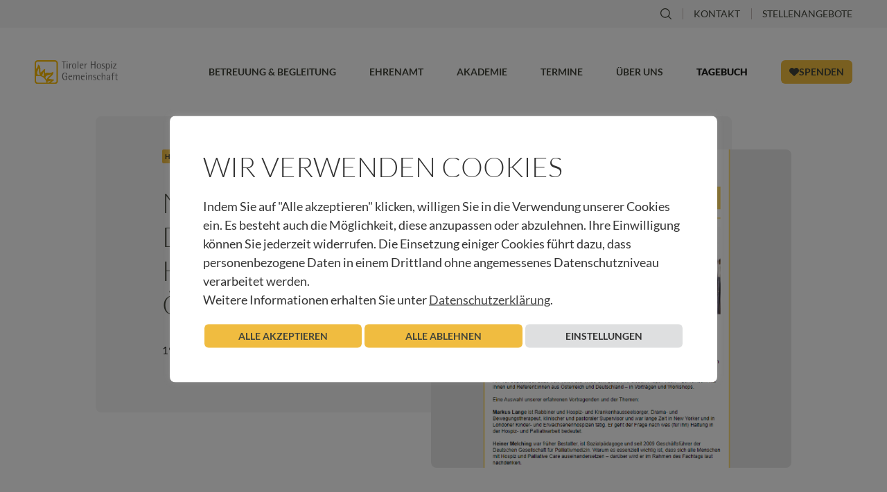

--- FILE ---
content_type: text/html; charset=UTF-8
request_url: https://www.hospiz-tirol.at/newsletter-dachverband-hospiz-oesterreich-7
body_size: 22872
content:
<!doctype html>
<html lang="de-AT">
<head>
	<meta charset="UTF-8">
	<meta name="viewport" content="width=device-width, initial-scale=1">
	<link rel="profile" href="https://gmpg.org/xfn/11">
	<meta name='robots' content='index, follow, max-image-preview:large, max-snippet:-1, max-video-preview:-1' />
	<style>img:is([sizes="auto" i], [sizes^="auto," i]) { contain-intrinsic-size: 3000px 1500px }</style>
	
	<!-- This site is optimized with the Yoast SEO plugin v26.5 - https://yoast.com/wordpress/plugins/seo/ -->
	<title>Newsletter – Dachverband Hospiz Österreich - Tiroler Hospiz-Gemeinschaft</title>
	<meta name="description" content="Der aktuelle Newsletter des Dachverbandes Hospiz Österreich gibt einen aktuellen Überblick über die Entwicklung der Hospizarbeit in Österreich." />
	<link rel="canonical" href="https://www.hospiz-tirol.at/newsletter-dachverband-hospiz-oesterreich-7" />
	<meta property="og:locale" content="de_DE" />
	<meta property="og:type" content="article" />
	<meta property="og:title" content="Newsletter – Dachverband Hospiz Österreich - Tiroler Hospiz-Gemeinschaft" />
	<meta property="og:description" content="Der aktuelle Newsletter des Dachverbandes Hospiz Österreich gibt einen aktuellen Überblick über die Entwicklung der Hospizarbeit in Österreich." />
	<meta property="og:url" content="https://www.hospiz-tirol.at/newsletter-dachverband-hospiz-oesterreich-7" />
	<meta property="og:site_name" content="Tiroler Hospiz-Gemeinschaft" />
	<meta property="article:published_time" content="2023-06-19T09:09:56+00:00" />
	<meta property="article:modified_time" content="2024-01-10T14:32:51+00:00" />
	<meta property="og:image" content="https://www.hospiz-tirol.at/wp-content/uploads/2023/12/Newsletter-Dachverband-Juni-2023-1.png" />
	<meta property="og:image:width" content="880" />
	<meta property="og:image:height" content="496" />
	<meta property="og:image:type" content="image/png" />
	<meta name="author" content="Urban Regensburger" />
	<meta name="twitter:card" content="summary_large_image" />
	<meta name="twitter:label1" content="Verfasst von" />
	<meta name="twitter:data1" content="Urban Regensburger" />
	<meta name="twitter:label2" content="Geschätzte Lesezeit" />
	<meta name="twitter:data2" content="1 Minute" />
	<script type="application/ld+json" class="yoast-schema-graph">{"@context":"https://schema.org","@graph":[{"@type":"WebPage","@id":"https://www.hospiz-tirol.at/newsletter-dachverband-hospiz-oesterreich-7","url":"https://www.hospiz-tirol.at/newsletter-dachverband-hospiz-oesterreich-7","name":"Newsletter – Dachverband Hospiz Österreich - Tiroler Hospiz-Gemeinschaft","isPartOf":{"@id":"https://www.hospiz-tirol.at/#website"},"primaryImageOfPage":{"@id":"https://www.hospiz-tirol.at/newsletter-dachverband-hospiz-oesterreich-7#primaryimage"},"image":{"@id":"https://www.hospiz-tirol.at/newsletter-dachverband-hospiz-oesterreich-7#primaryimage"},"thumbnailUrl":"https://www.hospiz-tirol.at/wp-content/uploads/2023/12/Newsletter-Dachverband-Juni-2023-1.png","datePublished":"2023-06-19T09:09:56+00:00","dateModified":"2024-01-10T14:32:51+00:00","author":{"@id":"https://www.hospiz-tirol.at/#/schema/person/c74e048d1bf7e01434202598fe55af5a"},"description":"Der aktuelle Newsletter des Dachverbandes Hospiz Österreich gibt einen aktuellen Überblick über die Entwicklung der Hospizarbeit in Österreich.","breadcrumb":{"@id":"https://www.hospiz-tirol.at/newsletter-dachverband-hospiz-oesterreich-7#breadcrumb"},"inLanguage":"de","potentialAction":[{"@type":"ReadAction","target":["https://www.hospiz-tirol.at/newsletter-dachverband-hospiz-oesterreich-7"]}]},{"@type":"ImageObject","inLanguage":"de","@id":"https://www.hospiz-tirol.at/newsletter-dachverband-hospiz-oesterreich-7#primaryimage","url":"https://www.hospiz-tirol.at/wp-content/uploads/2023/12/Newsletter-Dachverband-Juni-2023-1.png","contentUrl":"https://www.hospiz-tirol.at/wp-content/uploads/2023/12/Newsletter-Dachverband-Juni-2023-1.png","width":880,"height":496},{"@type":"BreadcrumbList","@id":"https://www.hospiz-tirol.at/newsletter-dachverband-hospiz-oesterreich-7#breadcrumb","itemListElement":[{"@type":"ListItem","position":1,"name":"Startseite","item":"https://www.hospiz-tirol.at/"},{"@type":"ListItem","position":2,"name":"Newsletter – Dachverband Hospiz Österreich"}]},{"@type":"WebSite","@id":"https://www.hospiz-tirol.at/#website","url":"https://www.hospiz-tirol.at/","name":"Tiroler Hospiz-Gemeinschaft","description":"","potentialAction":[{"@type":"SearchAction","target":{"@type":"EntryPoint","urlTemplate":"https://www.hospiz-tirol.at/?s={search_term_string}"},"query-input":{"@type":"PropertyValueSpecification","valueRequired":true,"valueName":"search_term_string"}}],"inLanguage":"de"},{"@type":"Person","@id":"https://www.hospiz-tirol.at/#/schema/person/c74e048d1bf7e01434202598fe55af5a","name":"Urban Regensburger","url":"https://www.hospiz-tirol.at/author/urban-regensburger"}]}</script>
	<!-- / Yoast SEO plugin. -->


<link rel="alternate" type="application/rss+xml" title="Tiroler Hospiz-Gemeinschaft &raquo; Feed" href="https://www.hospiz-tirol.at/feed" />
<link rel="alternate" type="application/rss+xml" title="Tiroler Hospiz-Gemeinschaft &raquo; Kommentar-Feed" href="https://www.hospiz-tirol.at/comments/feed" />
<link rel='stylesheet' id='wp-block-library-css' href='https://www.hospiz-tirol.at/wp-includes/css/dist/block-library/style.min.css?ver=6.8.3' media='all' />
<style id='global-styles-inline-css'>
:root{--wp--preset--aspect-ratio--square: 1;--wp--preset--aspect-ratio--4-3: 4/3;--wp--preset--aspect-ratio--3-4: 3/4;--wp--preset--aspect-ratio--3-2: 3/2;--wp--preset--aspect-ratio--2-3: 2/3;--wp--preset--aspect-ratio--16-9: 16/9;--wp--preset--aspect-ratio--9-16: 9/16;--wp--preset--color--black: #000000;--wp--preset--color--cyan-bluish-gray: #abb8c3;--wp--preset--color--white: #ffffff;--wp--preset--color--pale-pink: #f78da7;--wp--preset--color--vivid-red: #cf2e2e;--wp--preset--color--luminous-vivid-orange: #ff6900;--wp--preset--color--luminous-vivid-amber: #fcb900;--wp--preset--color--light-green-cyan: #7bdcb5;--wp--preset--color--vivid-green-cyan: #00d084;--wp--preset--color--pale-cyan-blue: #8ed1fc;--wp--preset--color--vivid-cyan-blue: #0693e3;--wp--preset--color--vivid-purple: #9b51e0;--wp--preset--gradient--vivid-cyan-blue-to-vivid-purple: linear-gradient(135deg,rgba(6,147,227,1) 0%,rgb(155,81,224) 100%);--wp--preset--gradient--light-green-cyan-to-vivid-green-cyan: linear-gradient(135deg,rgb(122,220,180) 0%,rgb(0,208,130) 100%);--wp--preset--gradient--luminous-vivid-amber-to-luminous-vivid-orange: linear-gradient(135deg,rgba(252,185,0,1) 0%,rgba(255,105,0,1) 100%);--wp--preset--gradient--luminous-vivid-orange-to-vivid-red: linear-gradient(135deg,rgba(255,105,0,1) 0%,rgb(207,46,46) 100%);--wp--preset--gradient--very-light-gray-to-cyan-bluish-gray: linear-gradient(135deg,rgb(238,238,238) 0%,rgb(169,184,195) 100%);--wp--preset--gradient--cool-to-warm-spectrum: linear-gradient(135deg,rgb(74,234,220) 0%,rgb(151,120,209) 20%,rgb(207,42,186) 40%,rgb(238,44,130) 60%,rgb(251,105,98) 80%,rgb(254,248,76) 100%);--wp--preset--gradient--blush-light-purple: linear-gradient(135deg,rgb(255,206,236) 0%,rgb(152,150,240) 100%);--wp--preset--gradient--blush-bordeaux: linear-gradient(135deg,rgb(254,205,165) 0%,rgb(254,45,45) 50%,rgb(107,0,62) 100%);--wp--preset--gradient--luminous-dusk: linear-gradient(135deg,rgb(255,203,112) 0%,rgb(199,81,192) 50%,rgb(65,88,208) 100%);--wp--preset--gradient--pale-ocean: linear-gradient(135deg,rgb(255,245,203) 0%,rgb(182,227,212) 50%,rgb(51,167,181) 100%);--wp--preset--gradient--electric-grass: linear-gradient(135deg,rgb(202,248,128) 0%,rgb(113,206,126) 100%);--wp--preset--gradient--midnight: linear-gradient(135deg,rgb(2,3,129) 0%,rgb(40,116,252) 100%);--wp--preset--font-size--small: 13px;--wp--preset--font-size--medium: 20px;--wp--preset--font-size--large: 36px;--wp--preset--font-size--x-large: 42px;--wp--preset--spacing--20: 0.44rem;--wp--preset--spacing--30: 0.67rem;--wp--preset--spacing--40: 1rem;--wp--preset--spacing--50: 1.5rem;--wp--preset--spacing--60: 2.25rem;--wp--preset--spacing--70: 3.38rem;--wp--preset--spacing--80: 5.06rem;--wp--preset--shadow--natural: 6px 6px 9px rgba(0, 0, 0, 0.2);--wp--preset--shadow--deep: 12px 12px 50px rgba(0, 0, 0, 0.4);--wp--preset--shadow--sharp: 6px 6px 0px rgba(0, 0, 0, 0.2);--wp--preset--shadow--outlined: 6px 6px 0px -3px rgba(255, 255, 255, 1), 6px 6px rgba(0, 0, 0, 1);--wp--preset--shadow--crisp: 6px 6px 0px rgba(0, 0, 0, 1);}:root { --wp--style--global--content-size: 800px;--wp--style--global--wide-size: 1200px; }:where(body) { margin: 0; }.wp-site-blocks > .alignleft { float: left; margin-right: 2em; }.wp-site-blocks > .alignright { float: right; margin-left: 2em; }.wp-site-blocks > .aligncenter { justify-content: center; margin-left: auto; margin-right: auto; }:where(.wp-site-blocks) > * { margin-block-start: 24px; margin-block-end: 0; }:where(.wp-site-blocks) > :first-child { margin-block-start: 0; }:where(.wp-site-blocks) > :last-child { margin-block-end: 0; }:root { --wp--style--block-gap: 24px; }:root :where(.is-layout-flow) > :first-child{margin-block-start: 0;}:root :where(.is-layout-flow) > :last-child{margin-block-end: 0;}:root :where(.is-layout-flow) > *{margin-block-start: 24px;margin-block-end: 0;}:root :where(.is-layout-constrained) > :first-child{margin-block-start: 0;}:root :where(.is-layout-constrained) > :last-child{margin-block-end: 0;}:root :where(.is-layout-constrained) > *{margin-block-start: 24px;margin-block-end: 0;}:root :where(.is-layout-flex){gap: 24px;}:root :where(.is-layout-grid){gap: 24px;}.is-layout-flow > .alignleft{float: left;margin-inline-start: 0;margin-inline-end: 2em;}.is-layout-flow > .alignright{float: right;margin-inline-start: 2em;margin-inline-end: 0;}.is-layout-flow > .aligncenter{margin-left: auto !important;margin-right: auto !important;}.is-layout-constrained > .alignleft{float: left;margin-inline-start: 0;margin-inline-end: 2em;}.is-layout-constrained > .alignright{float: right;margin-inline-start: 2em;margin-inline-end: 0;}.is-layout-constrained > .aligncenter{margin-left: auto !important;margin-right: auto !important;}.is-layout-constrained > :where(:not(.alignleft):not(.alignright):not(.alignfull)){max-width: var(--wp--style--global--content-size);margin-left: auto !important;margin-right: auto !important;}.is-layout-constrained > .alignwide{max-width: var(--wp--style--global--wide-size);}body .is-layout-flex{display: flex;}.is-layout-flex{flex-wrap: wrap;align-items: center;}.is-layout-flex > :is(*, div){margin: 0;}body .is-layout-grid{display: grid;}.is-layout-grid > :is(*, div){margin: 0;}body{padding-top: 0px;padding-right: 0px;padding-bottom: 0px;padding-left: 0px;}a:where(:not(.wp-element-button)){text-decoration: underline;}:root :where(.wp-element-button, .wp-block-button__link){background-color: #32373c;border-width: 0;color: #fff;font-family: inherit;font-size: inherit;line-height: inherit;padding: calc(0.667em + 2px) calc(1.333em + 2px);text-decoration: none;}.has-black-color{color: var(--wp--preset--color--black) !important;}.has-cyan-bluish-gray-color{color: var(--wp--preset--color--cyan-bluish-gray) !important;}.has-white-color{color: var(--wp--preset--color--white) !important;}.has-pale-pink-color{color: var(--wp--preset--color--pale-pink) !important;}.has-vivid-red-color{color: var(--wp--preset--color--vivid-red) !important;}.has-luminous-vivid-orange-color{color: var(--wp--preset--color--luminous-vivid-orange) !important;}.has-luminous-vivid-amber-color{color: var(--wp--preset--color--luminous-vivid-amber) !important;}.has-light-green-cyan-color{color: var(--wp--preset--color--light-green-cyan) !important;}.has-vivid-green-cyan-color{color: var(--wp--preset--color--vivid-green-cyan) !important;}.has-pale-cyan-blue-color{color: var(--wp--preset--color--pale-cyan-blue) !important;}.has-vivid-cyan-blue-color{color: var(--wp--preset--color--vivid-cyan-blue) !important;}.has-vivid-purple-color{color: var(--wp--preset--color--vivid-purple) !important;}.has-black-background-color{background-color: var(--wp--preset--color--black) !important;}.has-cyan-bluish-gray-background-color{background-color: var(--wp--preset--color--cyan-bluish-gray) !important;}.has-white-background-color{background-color: var(--wp--preset--color--white) !important;}.has-pale-pink-background-color{background-color: var(--wp--preset--color--pale-pink) !important;}.has-vivid-red-background-color{background-color: var(--wp--preset--color--vivid-red) !important;}.has-luminous-vivid-orange-background-color{background-color: var(--wp--preset--color--luminous-vivid-orange) !important;}.has-luminous-vivid-amber-background-color{background-color: var(--wp--preset--color--luminous-vivid-amber) !important;}.has-light-green-cyan-background-color{background-color: var(--wp--preset--color--light-green-cyan) !important;}.has-vivid-green-cyan-background-color{background-color: var(--wp--preset--color--vivid-green-cyan) !important;}.has-pale-cyan-blue-background-color{background-color: var(--wp--preset--color--pale-cyan-blue) !important;}.has-vivid-cyan-blue-background-color{background-color: var(--wp--preset--color--vivid-cyan-blue) !important;}.has-vivid-purple-background-color{background-color: var(--wp--preset--color--vivid-purple) !important;}.has-black-border-color{border-color: var(--wp--preset--color--black) !important;}.has-cyan-bluish-gray-border-color{border-color: var(--wp--preset--color--cyan-bluish-gray) !important;}.has-white-border-color{border-color: var(--wp--preset--color--white) !important;}.has-pale-pink-border-color{border-color: var(--wp--preset--color--pale-pink) !important;}.has-vivid-red-border-color{border-color: var(--wp--preset--color--vivid-red) !important;}.has-luminous-vivid-orange-border-color{border-color: var(--wp--preset--color--luminous-vivid-orange) !important;}.has-luminous-vivid-amber-border-color{border-color: var(--wp--preset--color--luminous-vivid-amber) !important;}.has-light-green-cyan-border-color{border-color: var(--wp--preset--color--light-green-cyan) !important;}.has-vivid-green-cyan-border-color{border-color: var(--wp--preset--color--vivid-green-cyan) !important;}.has-pale-cyan-blue-border-color{border-color: var(--wp--preset--color--pale-cyan-blue) !important;}.has-vivid-cyan-blue-border-color{border-color: var(--wp--preset--color--vivid-cyan-blue) !important;}.has-vivid-purple-border-color{border-color: var(--wp--preset--color--vivid-purple) !important;}.has-vivid-cyan-blue-to-vivid-purple-gradient-background{background: var(--wp--preset--gradient--vivid-cyan-blue-to-vivid-purple) !important;}.has-light-green-cyan-to-vivid-green-cyan-gradient-background{background: var(--wp--preset--gradient--light-green-cyan-to-vivid-green-cyan) !important;}.has-luminous-vivid-amber-to-luminous-vivid-orange-gradient-background{background: var(--wp--preset--gradient--luminous-vivid-amber-to-luminous-vivid-orange) !important;}.has-luminous-vivid-orange-to-vivid-red-gradient-background{background: var(--wp--preset--gradient--luminous-vivid-orange-to-vivid-red) !important;}.has-very-light-gray-to-cyan-bluish-gray-gradient-background{background: var(--wp--preset--gradient--very-light-gray-to-cyan-bluish-gray) !important;}.has-cool-to-warm-spectrum-gradient-background{background: var(--wp--preset--gradient--cool-to-warm-spectrum) !important;}.has-blush-light-purple-gradient-background{background: var(--wp--preset--gradient--blush-light-purple) !important;}.has-blush-bordeaux-gradient-background{background: var(--wp--preset--gradient--blush-bordeaux) !important;}.has-luminous-dusk-gradient-background{background: var(--wp--preset--gradient--luminous-dusk) !important;}.has-pale-ocean-gradient-background{background: var(--wp--preset--gradient--pale-ocean) !important;}.has-electric-grass-gradient-background{background: var(--wp--preset--gradient--electric-grass) !important;}.has-midnight-gradient-background{background: var(--wp--preset--gradient--midnight) !important;}.has-small-font-size{font-size: var(--wp--preset--font-size--small) !important;}.has-medium-font-size{font-size: var(--wp--preset--font-size--medium) !important;}.has-large-font-size{font-size: var(--wp--preset--font-size--large) !important;}.has-x-large-font-size{font-size: var(--wp--preset--font-size--x-large) !important;}
:root :where(.wp-block-pullquote){font-size: 1.5em;line-height: 1.6;}
</style>
<link rel='stylesheet' id='cookie-law-info-css' href='https://www.hospiz-tirol.at/wp-content/plugins/cookie-law-info/legacy/public/css/cookie-law-info-public.css?ver=3.3.7' media='all' />
<link rel='stylesheet' id='cookie-law-info-gdpr-css' href='https://www.hospiz-tirol.at/wp-content/plugins/cookie-law-info/legacy/public/css/cookie-law-info-gdpr.css?ver=3.3.7' media='all' />
<link rel='stylesheet' id='hello-elementor-css' href='https://www.hospiz-tirol.at/wp-content/themes/hello-elementor/assets/css/reset.css?ver=3.4.5' media='all' />
<link rel='stylesheet' id='hello-elementor-theme-style-css' href='https://www.hospiz-tirol.at/wp-content/themes/hello-elementor/assets/css/theme.css?ver=3.4.5' media='all' />
<link rel='stylesheet' id='hello-elementor-header-footer-css' href='https://www.hospiz-tirol.at/wp-content/themes/hello-elementor/assets/css/header-footer.css?ver=3.4.5' media='all' />
<link rel='stylesheet' id='swiper-css' href='https://www.hospiz-tirol.at/wp-content/plugins/elementor/assets/lib/swiper/v8/css/swiper.min.css?ver=8.4.5' media='all' />
<link rel='stylesheet' id='e-swiper-css' href='https://www.hospiz-tirol.at/wp-content/plugins/elementor/assets/css/conditionals/e-swiper.min.css?ver=3.33.2' media='all' />
<link rel='stylesheet' id='elementor-frontend-css' href='https://www.hospiz-tirol.at/wp-content/plugins/elementor/assets/css/frontend.min.css?ver=3.33.2' media='all' />
<link rel='stylesheet' id='widget-image-css' href='https://www.hospiz-tirol.at/wp-content/plugins/elementor/assets/css/widget-image.min.css?ver=3.33.2' media='all' />
<link rel='stylesheet' id='widget-heading-css' href='https://www.hospiz-tirol.at/wp-content/plugins/elementor/assets/css/widget-heading.min.css?ver=3.33.2' media='all' />
<link rel='stylesheet' id='widget-form-css' href='https://www.hospiz-tirol.at/wp-content/plugins/elementor-pro/assets/css/widget-form.min.css?ver=3.33.1' media='all' />
<link rel='stylesheet' id='widget-social-icons-css' href='https://www.hospiz-tirol.at/wp-content/plugins/elementor/assets/css/widget-social-icons.min.css?ver=3.33.2' media='all' />
<link rel='stylesheet' id='e-apple-webkit-css' href='https://www.hospiz-tirol.at/wp-content/plugins/elementor/assets/css/conditionals/apple-webkit.min.css?ver=3.33.2' media='all' />
<link rel='stylesheet' id='widget-post-info-css' href='https://www.hospiz-tirol.at/wp-content/plugins/elementor-pro/assets/css/widget-post-info.min.css?ver=3.33.1' media='all' />
<link rel='stylesheet' id='widget-icon-list-css' href='https://www.hospiz-tirol.at/wp-content/plugins/elementor/assets/css/widget-icon-list.min.css?ver=3.33.2' media='all' />
<link rel='stylesheet' id='elementor-icons-shared-0-css' href='https://www.hospiz-tirol.at/wp-content/plugins/elementor/assets/lib/font-awesome/css/fontawesome.min.css?ver=5.15.3' media='all' />
<link rel='stylesheet' id='elementor-icons-fa-regular-css' href='https://www.hospiz-tirol.at/wp-content/plugins/elementor/assets/lib/font-awesome/css/regular.min.css?ver=5.15.3' media='all' />
<link rel='stylesheet' id='elementor-icons-fa-solid-css' href='https://www.hospiz-tirol.at/wp-content/plugins/elementor/assets/lib/font-awesome/css/solid.min.css?ver=5.15.3' media='all' />
<link rel='stylesheet' id='widget-share-buttons-css' href='https://www.hospiz-tirol.at/wp-content/plugins/elementor-pro/assets/css/widget-share-buttons.min.css?ver=3.33.1' media='all' />
<link rel='stylesheet' id='elementor-icons-fa-brands-css' href='https://www.hospiz-tirol.at/wp-content/plugins/elementor/assets/lib/font-awesome/css/brands.min.css?ver=5.15.3' media='all' />
<link rel='stylesheet' id='widget-loop-common-css' href='https://www.hospiz-tirol.at/wp-content/plugins/elementor-pro/assets/css/widget-loop-common.min.css?ver=3.33.1' media='all' />
<link rel='stylesheet' id='widget-loop-grid-css' href='https://www.hospiz-tirol.at/wp-content/plugins/elementor-pro/assets/css/widget-loop-grid.min.css?ver=3.33.1' media='all' />
<link rel='stylesheet' id='widget-search-form-css' href='https://www.hospiz-tirol.at/wp-content/plugins/elementor-pro/assets/css/widget-search-form.min.css?ver=3.33.1' media='all' />
<link rel='stylesheet' id='e-animation-fadeIn-css' href='https://www.hospiz-tirol.at/wp-content/plugins/elementor/assets/lib/animations/styles/fadeIn.min.css?ver=3.33.2' media='all' />
<link rel='stylesheet' id='e-popup-css' href='https://www.hospiz-tirol.at/wp-content/plugins/elementor-pro/assets/css/conditionals/popup.min.css?ver=3.33.1' media='all' />
<link rel='stylesheet' id='widget-divider-css' href='https://www.hospiz-tirol.at/wp-content/plugins/elementor/assets/css/widget-divider.min.css?ver=3.33.2' media='all' />
<link rel='stylesheet' id='e-animation-slideInDown-css' href='https://www.hospiz-tirol.at/wp-content/plugins/elementor/assets/lib/animations/styles/slideInDown.min.css?ver=3.33.2' media='all' />
<link rel='stylesheet' id='e-animation-slideInRight-css' href='https://www.hospiz-tirol.at/wp-content/plugins/elementor/assets/lib/animations/styles/slideInRight.min.css?ver=3.33.2' media='all' />
<link rel='stylesheet' id='elementor-icons-css' href='https://www.hospiz-tirol.at/wp-content/plugins/elementor/assets/lib/eicons/css/elementor-icons.min.css?ver=5.44.0' media='all' />
<link rel='stylesheet' id='elementor-post-9-css' href='https://www.hospiz-tirol.at/wp-content/uploads/elementor/css/post-9.css?ver=1769303945' media='all' />
<link rel='stylesheet' id='elementor-post-16-css' href='https://www.hospiz-tirol.at/wp-content/uploads/elementor/css/post-16.css?ver=1769303945' media='all' />
<link rel='stylesheet' id='elementor-post-20-css' href='https://www.hospiz-tirol.at/wp-content/uploads/elementor/css/post-20.css?ver=1769303945' media='all' />
<link rel='stylesheet' id='elementor-post-38987-css' href='https://www.hospiz-tirol.at/wp-content/uploads/elementor/css/post-38987.css?ver=1769303945' media='all' />
<link rel='stylesheet' id='elementor-post-43296-css' href='https://www.hospiz-tirol.at/wp-content/uploads/elementor/css/post-43296.css?ver=1769303945' media='all' />
<link rel='stylesheet' id='elementor-post-38835-css' href='https://www.hospiz-tirol.at/wp-content/uploads/elementor/css/post-38835.css?ver=1769303945' media='all' />
<link rel='stylesheet' id='elementor-post-38827-css' href='https://www.hospiz-tirol.at/wp-content/uploads/elementor/css/post-38827.css?ver=1769303945' media='all' />
<link rel='stylesheet' id='elementor-post-38645-css' href='https://www.hospiz-tirol.at/wp-content/uploads/elementor/css/post-38645.css?ver=1769303945' media='all' />
<link rel='stylesheet' id='elementor-post-38641-css' href='https://www.hospiz-tirol.at/wp-content/uploads/elementor/css/post-38641.css?ver=1769303945' media='all' />
<link rel='stylesheet' id='elementor-post-38633-css' href='https://www.hospiz-tirol.at/wp-content/uploads/elementor/css/post-38633.css?ver=1769303945' media='all' />
<link rel='stylesheet' id='elementor-post-38622-css' href='https://www.hospiz-tirol.at/wp-content/uploads/elementor/css/post-38622.css?ver=1769303945' media='all' />
<link rel='stylesheet' id='elementor-post-38599-css' href='https://www.hospiz-tirol.at/wp-content/uploads/elementor/css/post-38599.css?ver=1769303945' media='all' />
<link rel='stylesheet' id='c3-elementor-css' href='https://www.hospiz-tirol.at/wp-content/plugins/clubdrei/assets/css/elementor.css?ver=202512121325' media='' />
<link rel='stylesheet' id='c3-gutenberg-css' href='https://www.hospiz-tirol.at/wp-content/plugins/clubdrei/assets/css/gutenberg.css?ver=202512121325' media='' />
<link rel='stylesheet' id='c3-a11y-css' href='https://www.hospiz-tirol.at/wp-content/plugins/clubdrei/assets/css/a11y.css?ver=202512121325' media='' />
<link rel='stylesheet' id='c3-cookie-law-info-css' href='https://www.hospiz-tirol.at/wp-content/plugins/clubdrei/assets/css/cookie-law-info.css?ver=202512121325' media='' />
<link rel='stylesheet' id='c3-elementor-form-css' href='https://www.hospiz-tirol.at/wp-content/plugins/clubdrei/assets/css/elementor-form.css?ver=202512121325' media='' />
<link rel='stylesheet' id='c3-donations-css' href='https://www.hospiz-tirol.at/wp-content/plugins/clubdrei/assets/css/donations.css?ver=202512121325' media='' />
<link rel='stylesheet' id='c3-navigation-css' href='https://www.hospiz-tirol.at/wp-content/plugins/clubdrei/assets/css/navigation.css?ver=202512121325' media='' />
<link rel='stylesheet' id='c3-mega-menu-css' href='https://www.hospiz-tirol.at/wp-content/plugins/clubdrei/assets/css/mega-menu.css?ver=202512121325' media='' />
<link rel='stylesheet' id='c3-post-button-css' href='https://www.hospiz-tirol.at/wp-content/plugins/clubdrei/assets/css/post-button.css?ver=202512121325' media='' />
<link rel='stylesheet' id='c3-heading-css' href='https://www.hospiz-tirol.at/wp-content/plugins/clubdrei/assets/css/heading.css?ver=6.8.3' media='all' />
<link rel='stylesheet' id='c3-download-css' href='https://www.hospiz-tirol.at/wp-content/plugins/clubdrei/assets/css/download.css?ver=6.8.3' media='all' />
<link rel='stylesheet' id='c3-faq-css' href='https://www.hospiz-tirol.at/wp-content/plugins/clubdrei/assets/css/faq.css?ver=6.8.3' media='all' />
<link rel='stylesheet' id='c3-contact-css' href='https://www.hospiz-tirol.at/wp-content/plugins/clubdrei/assets/css/contact.css?ver=6.8.3' media='all' />
<link rel='stylesheet' id='elementor-gf-local-lato-css' href='https://www.hospiz-tirol.at/wp-content/uploads/elementor/google-fonts/css/lato.css?ver=1745505792' media='all' />
<script src="https://www.hospiz-tirol.at/wp-includes/js/jquery/jquery.min.js?ver=3.7.1" id="jquery-core-js"></script>
<script src="https://www.hospiz-tirol.at/wp-includes/js/jquery/jquery-migrate.min.js?ver=3.4.1" id="jquery-migrate-js"></script>
<script id="cookie-law-info-js-extra">
var Cli_Data = {"nn_cookie_ids":[],"cookielist":[],"non_necessary_cookies":[],"ccpaEnabled":"","ccpaRegionBased":"","ccpaBarEnabled":"","strictlyEnabled":["necessary","obligatoire"],"ccpaType":"gdpr","js_blocking":"1","custom_integration":"","triggerDomRefresh":"","secure_cookies":""};
var cli_cookiebar_settings = {"animate_speed_hide":"500","animate_speed_show":"500","background":"#FFF","border":"#b1a6a6c2","border_on":"","button_1_button_colour":"#f0bc40","button_1_button_hover":"#c09633","button_1_link_colour":"#41443a","button_1_as_button":"1","button_1_new_win":"","button_2_button_colour":"#333","button_2_button_hover":"#292929","button_2_link_colour":"#444","button_2_as_button":"","button_2_hidebar":"1","button_3_button_colour":"#f0bc40","button_3_button_hover":"#c09633","button_3_link_colour":"#41443a","button_3_as_button":"1","button_3_new_win":"","button_4_button_colour":"#dedfe0","button_4_button_hover":"#b2b2b3","button_4_link_colour":"#333333","button_4_as_button":"1","button_7_button_colour":"#f0bc40","button_7_button_hover":"#c09633","button_7_link_colour":"#41443a","button_7_as_button":"1","button_7_new_win":"","font_family":"inherit","header_fix":"","notify_animate_hide":"","notify_animate_show":"","notify_div_id":"#cookie-law-info-bar","notify_position_horizontal":"right","notify_position_vertical":"bottom","scroll_close":"","scroll_close_reload":"","accept_close_reload":"","reject_close_reload":"","showagain_tab":"","showagain_background":"#fff","showagain_border":"#000","showagain_div_id":"#cookie-law-info-again","showagain_x_position":"100px","text":"#333333","show_once_yn":"","show_once":"10000","logging_on":"","as_popup":"","popup_overlay":"1","bar_heading_text":"Wir verwenden Cookies","cookie_bar_as":"popup","popup_showagain_position":"bottom-right","widget_position":"left"};
var log_object = {"ajax_url":"https:\/\/www.hospiz-tirol.at\/wp-admin\/admin-ajax.php"};
</script>
<script src="https://www.hospiz-tirol.at/wp-content/plugins/cookie-law-info/legacy/public/js/cookie-law-info-public.js?ver=3.3.7" id="cookie-law-info-js"></script>
<script src="https://www.hospiz-tirol.at/wp-content/plugins/clubdrei/assets/js/viewport-height.js?ver=202512121325" id="c3-viewport-height-js"></script>
<script type="text/plain" data-cli-class="cli-blocker-script"  data-cli-script-type="analytics" data-cli-block="true"  data-cli-element-position="head" async src="https://www.googletagmanager.com/gtag/js?id=G-X60ZEE4G84"></script>
<script type="text/plain" data-cli-class="cli-blocker-script"  data-cli-script-type="analytics" data-cli-block="true"  data-cli-element-position="head">
  window.dataLayer = window.dataLayer || [];
  function gtag(){dataLayer.push(arguments);}
  gtag('js', new Date());
  gtag('config', 'G-X60ZEE4G84');
</script>
<script type="text/plain" data-cli-class="cli-blocker-script"  data-cli-script-type="analytics" data-cli-block="true"  data-cli-element-position="head">
    (function(c,l,a,r,i,t,y){
        c[a]=c[a]||function(){(c[a].q=c[a].q||[]).push(arguments)};  t=l.createElement(r);t.async=1;t.src="https://www.clarity.ms/tag/"+i;
        y=l.getElementsByTagName(r)[0];y.parentNode.insertBefore(t,y);
    })(window, document, "clarity", "script", "l9cxxtxpks");
	
	window.clarity('consentv2', {
		ad_Storage: "denied",
		analytics_Storage: "granted"
	});
</script>				<meta name="generator" content="Elementor 3.33.2; settings: css_print_method-external, google_font-enabled, font_display-swap">
			<style>
				.e-con.e-parent:nth-of-type(n+4):not(.e-lazyloaded):not(.e-no-lazyload),
				.e-con.e-parent:nth-of-type(n+4):not(.e-lazyloaded):not(.e-no-lazyload) * {
					background-image: none !important;
				}
				@media screen and (max-height: 1024px) {
					.e-con.e-parent:nth-of-type(n+3):not(.e-lazyloaded):not(.e-no-lazyload),
					.e-con.e-parent:nth-of-type(n+3):not(.e-lazyloaded):not(.e-no-lazyload) * {
						background-image: none !important;
					}
				}
				@media screen and (max-height: 640px) {
					.e-con.e-parent:nth-of-type(n+2):not(.e-lazyloaded):not(.e-no-lazyload),
					.e-con.e-parent:nth-of-type(n+2):not(.e-lazyloaded):not(.e-no-lazyload) * {
						background-image: none !important;
					}
				}
			</style>
			<link rel="icon" href="https://www.hospiz-tirol.at/wp-content/uploads/2023/10/cropped-favicon-32x32.png" sizes="32x32" />
<link rel="icon" href="https://www.hospiz-tirol.at/wp-content/uploads/2023/10/cropped-favicon-192x192.png" sizes="192x192" />
<link rel="apple-touch-icon" href="https://www.hospiz-tirol.at/wp-content/uploads/2023/10/cropped-favicon-180x180.png" />
<meta name="msapplication-TileImage" content="https://www.hospiz-tirol.at/wp-content/uploads/2023/10/cropped-favicon-270x270.png" />
</head>
<body class="wp-singular post-template-default single single-post postid-37630 single-format-standard wp-embed-responsive wp-theme-hello-elementor hello-elementor-default elementor-default elementor-kit-9 elementor-page-38987 c3-additional-content--empty">


<a class="skip-link screen-reader-text" href="#content">Zum Inhalt springen</a>

		<header data-elementor-type="header" data-elementor-id="16" class="elementor elementor-16 elementor-location-header" data-elementor-post-type="elementor_library">
					<section class="elementor-section elementor-top-section elementor-element elementor-element-480bef7 elementor-section-boxed elementor-section-height-default elementor-section-height-default" data-id="480bef7" data-element_type="section" data-settings="{&quot;background_background&quot;:&quot;classic&quot;}">
						<div class="elementor-container elementor-column-gap-default">
					<div class="elementor-column elementor-col-100 elementor-top-column elementor-element elementor-element-aaeb1db" data-id="aaeb1db" data-element_type="column">
			<div class="elementor-widget-wrap elementor-element-populated">
						<div class="elementor-element elementor-element-5b0e8d4 elementor-widget elementor-widget-button" data-id="5b0e8d4" data-element_type="widget" data-widget_type="button.default">
				<div class="elementor-widget-container">
									<div class="elementor-button-wrapper">
					<a class="elementor-button elementor-button-link elementor-size-sm" href="#elementor-action%3Aaction%3Dpopup%3Aopen%26settings%3DeyJpZCI6IjQzMjk2IiwidG9nZ2xlIjp0cnVlfQ%3D%3D" aria-label="Suchen">
						<span class="elementor-button-content-wrapper">
						<span class="elementor-button-icon">
				<svg xmlns="http://www.w3.org/2000/svg" viewBox="0 0 16.31 16.31"><path d="m16.12,15.19l-3.73-3.73c1.04-1.25,1.61-2.81,1.61-4.46,0-1.87-.73-3.63-2.05-4.95-1.32-1.32-3.08-2.05-4.95-2.05S3.37.73,2.05,2.05,0,5.13,0,7s.73,3.63,2.05,4.95c1.32,1.32,3.08,2.05,4.95,2.05,1.65,0,3.21-.57,4.46-1.61l3.73,3.73c.13.13.29.19.46.19s.33-.06.46-.19c.26-.25.26-.67,0-.92ZM2.98,11.03c-1.08-1.08-1.67-2.51-1.67-4.03s.59-2.95,1.67-4.02,2.5-1.67,4.03-1.67,2.95.59,4.03,1.67,1.67,2.5,1.67,4.02-.59,2.95-1.67,4.02c-1.08,1.08-2.51,1.67-4.03,1.67s-2.95-.59-4.03-1.67Z"></path></svg>			</span>
									<span class="elementor-button-text">Suchen</span>
					</span>
					</a>
				</div>
								</div>
				</div>
				<div class="elementor-element elementor-element-5c95106 elementor-widget elementor-widget-wp-widget-nav_menu" data-id="5c95106" data-element_type="widget" data-widget_type="wp-widget-nav_menu.default">
				<div class="elementor-widget-container">
					<nav class="menu-meta-menu-container" aria-label="Menü"><ul id="menu-meta-menu" class="menu"><li id="menu-item-42814" class="menu-item menu-item-type-post_type menu-item-object-page menu-item-42814"><a href="https://www.hospiz-tirol.at/kontakt">Kontakt</a></li>
<li id="menu-item-42956" class="menu-item menu-item-type-post_type menu-item-object-page menu-item-42956"><a href="https://www.hospiz-tirol.at/jobs">Stellenangebote</a></li>
</ul></nav>				</div>
				</div>
					</div>
		</div>
					</div>
		</section>
				<section class="elementor-section elementor-top-section elementor-element elementor-element-bfc985d elementor-section-boxed elementor-section-height-default elementor-section-height-default" data-id="bfc985d" data-element_type="section" data-settings="{&quot;background_background&quot;:&quot;classic&quot;}">
						<div class="elementor-container elementor-column-gap-default">
					<div class="elementor-column elementor-col-33 elementor-top-column elementor-element elementor-element-ff57f99" data-id="ff57f99" data-element_type="column">
			<div class="elementor-widget-wrap elementor-element-populated">
						<div class="elementor-element elementor-element-2889f84 elementor-widget elementor-widget-image" data-id="2889f84" data-element_type="widget" data-widget_type="image.default">
				<div class="elementor-widget-container">
																<a href="https://www.hospiz-tirol.at" aria-label="Tiroler Hospiz-Gemeinschaft">
							<img fetchpriority="high" width="475" height="132" src="https://www.hospiz-tirol.at/wp-content/uploads/2023/02/logo-hospiz-tirol.svg" class="attachment-full size-full wp-image-39634" alt="" />								</a>
															</div>
				</div>
					</div>
		</div>
				<div class="elementor-column elementor-col-33 elementor-top-column elementor-element elementor-element-5f2df9d" data-id="5f2df9d" data-element_type="column">
			<div class="elementor-widget-wrap elementor-element-populated">
						<div class="elementor-element elementor-element-7c3e88b elementor-widget elementor-widget-wp-widget-nav_menu" data-id="7c3e88b" data-element_type="widget" data-widget_type="wp-widget-nav_menu.default">
				<div class="elementor-widget-container">
					<nav class="menu-navigation-container" aria-label="Menü"><ul id="menu-navigation" class="menu"><li id="menu-item-41863" class="menu-item menu-item-type-post_type menu-item-object-page menu-item-41863"><a rel="38599" href="https://www.hospiz-tirol.at/begleitung">Betreuung &#038; Begleitung</a></li>
<li id="menu-item-43567" class="menu-item menu-item-type-post_type menu-item-object-page menu-item-43567"><a rel="38827" href="https://www.hospiz-tirol.at/ehrenamt">Ehrenamt</a></li>
<li id="menu-item-38699" class="menu-item menu-item-type-post_type menu-item-object-page menu-item-38699"><a rel="38622" href="https://www.hospiz-tirol.at/akademie">Akademie</a></li>
<li id="menu-item-38687" class="menu-item menu-item-type-post_type menu-item-object-page menu-item-38687"><a rel="38633" href="https://www.hospiz-tirol.at/termine">Termine</a></li>
<li id="menu-item-38761" class="menu-item menu-item-type-post_type menu-item-object-page menu-item-38761"><a rel="38641" href="https://www.hospiz-tirol.at/ueber-uns">Über uns</a></li>
<li id="menu-item-38648" class="menu-item menu-item-type-taxonomy menu-item-object-category current-post-ancestor menu-item-38648"><a rel="38645" href="https://www.hospiz-tirol.at/tagebuch">Tagebuch</a></li>
</ul></nav>				</div>
				</div>
				<div class="elementor-element elementor-element-14e0ba6 elementor-widget elementor-widget-button" data-id="14e0ba6" data-element_type="widget" data-widget_type="button.default">
				<div class="elementor-widget-container">
									<div class="elementor-button-wrapper">
					<a class="elementor-button elementor-button-link elementor-size-sm" href="/spenden">
						<span class="elementor-button-content-wrapper">
						<span class="elementor-button-icon">
				<svg xmlns="http://www.w3.org/2000/svg" viewBox="0 0 18 15"><path d="m5.17.01c1.26.09,2.57.7,3.83,1.92C10.26.71,11.58.1,12.83.02c1.42-.1,2.68.47,3.59,1.36,1.79,1.75,2.35,4.93.13,7.11,0,0-.02.01-.02.02l-7.09,6.33c-.12.11-.27.16-.43.16s-.31-.06-.43-.16L1.48,8.51s-.02-.01-.02-.02C-.77,6.29-.21,3.12,1.58,1.36,2.49.47,3.75-.09,5.17.01Z"></path></svg>			</span>
									<span class="elementor-button-text">Spenden</span>
					</span>
					</a>
				</div>
								</div>
				</div>
					</div>
		</div>
				<div class="elementor-column elementor-col-33 elementor-top-column elementor-element elementor-element-f589dad" data-id="f589dad" data-element_type="column">
			<div class="elementor-widget-wrap elementor-element-populated">
						<div class="elementor-element elementor-element-d1a5e44 elementor-widget elementor-widget-button" data-id="d1a5e44" data-element_type="widget" data-widget_type="button.default">
				<div class="elementor-widget-container">
									<div class="elementor-button-wrapper">
					<a class="elementor-button elementor-button-link elementor-size-sm" href="#elementor-action%3Aaction%3Dpopup%3Aopen%26settings%3DeyJpZCI6IjQzMjk2IiwidG9nZ2xlIjp0cnVlfQ%3D%3D">
						<span class="elementor-button-content-wrapper">
						<span class="elementor-button-icon">
				<svg xmlns="http://www.w3.org/2000/svg" viewBox="0 0 16.31 16.31"><path d="m16.12,15.19l-3.73-3.73c1.04-1.25,1.61-2.81,1.61-4.46,0-1.87-.73-3.63-2.05-4.95-1.32-1.32-3.08-2.05-4.95-2.05S3.37.73,2.05,2.05,0,5.13,0,7s.73,3.63,2.05,4.95c1.32,1.32,3.08,2.05,4.95,2.05,1.65,0,3.21-.57,4.46-1.61l3.73,3.73c.13.13.29.19.46.19s.33-.06.46-.19c.26-.25.26-.67,0-.92ZM2.98,11.03c-1.08-1.08-1.67-2.51-1.67-4.03s.59-2.95,1.67-4.02,2.5-1.67,4.03-1.67,2.95.59,4.03,1.67,1.67,2.5,1.67,4.02-.59,2.95-1.67,4.02c-1.08,1.08-2.51,1.67-4.03,1.67s-2.95-.59-4.03-1.67Z"></path></svg>			</span>
									<span class="elementor-button-text">Suchen</span>
					</span>
					</a>
				</div>
								</div>
				</div>
				<div class="elementor-element elementor-element-69e515f elementor-widget elementor-widget-shortcode" data-id="69e515f" data-element_type="widget" data-widget_type="shortcode.default">
				<div class="elementor-widget-container">
							<div class="elementor-shortcode">        <button class="c3-navigation-button" data-popup="38835">
            <span class="c3-navigation-button__icon">
                <span class="c3-navigation-button__icon-line"></span>
                <span class="c3-navigation-button__icon-line"></span>
                <span class="c3-navigation-button__icon-line"></span>
            </span>
        </button>
        </div>
						</div>
				</div>
					</div>
		</div>
					</div>
		</section>
				</header>
				<div data-elementor-type="single-post" data-elementor-id="38987" class="elementor elementor-38987 elementor-location-single post-37630 post type-post status-publish format-standard has-post-thumbnail hentry category-hospiz-weltweit tag-dachverband tag-hospiz-oesterreich tag-newsletter" data-elementor-post-type="elementor_library">
					<section class="elementor-section elementor-top-section elementor-element elementor-element-ab4eef9 elementor-section-full_width elementor-section-height-default elementor-section-height-default" data-id="ab4eef9" data-element_type="section">
						<div class="elementor-container elementor-column-gap-no">
					<div class="elementor-column elementor-col-100 elementor-top-column elementor-element elementor-element-d3f1ef5" data-id="d3f1ef5" data-element_type="column">
			<div class="elementor-widget-wrap elementor-element-populated">
						<div class="elementor-element elementor-element-b1b7586 elementor-widget elementor-widget-template" data-id="b1b7586" data-element_type="widget" data-widget_type="template.default">
				<div class="elementor-widget-container">
							<div class="elementor-template">
					<div data-elementor-type="section" data-elementor-id="42435" class="elementor elementor-42435 elementor-location-single" data-elementor-post-type="elementor_library">
					<section class="elementor-section elementor-top-section elementor-element elementor-element-5ec5626 elementor-section-boxed elementor-section-height-default elementor-section-height-default" data-id="5ec5626" data-element_type="section">
						<div class="elementor-container elementor-column-gap-no">
					<div class="elementor-column elementor-col-100 elementor-top-column elementor-element elementor-element-2618375" data-id="2618375" data-element_type="column" data-settings="{&quot;background_background&quot;:&quot;classic&quot;}">
			<div class="elementor-widget-wrap elementor-element-populated">
						<div class="elementor-element elementor-element-ec45801 elementor-widget elementor-widget-post-info" data-id="ec45801" data-element_type="widget" data-widget_type="post-info.default">
				<div class="elementor-widget-container">
							<ul class="elementor-inline-items elementor-icon-list-items elementor-post-info">
								<li class="elementor-icon-list-item elementor-repeater-item-df4edd3 elementor-inline-item" itemprop="about">
													<span class="elementor-icon-list-text elementor-post-info__item elementor-post-info__item--type-terms">
										<span class="elementor-post-info__terms-list">
				<a href="https://www.hospiz-tirol.at/tagebuch/hospiz-weltweit" class="elementor-post-info__terms-list-item">Hospiz weltweit</a>				</span>
					</span>
								</li>
				</ul>
						</div>
				</div>
				<div class="elementor-element elementor-element-8643d7f elementor-widget elementor-widget-heading" data-id="8643d7f" data-element_type="widget" data-widget_type="heading.default">
				<div class="elementor-widget-container">
					<h1 class="elementor-heading-title elementor-size-default">Newsletter – Dachverband Hospiz Österreich</h1>				</div>
				</div>
				<div class="elementor-element elementor-element-b0512b6 elementor-widget elementor-widget-post-info" data-id="b0512b6" data-element_type="widget" data-widget_type="post-info.default">
				<div class="elementor-widget-container">
							<ul class="elementor-inline-items elementor-icon-list-items elementor-post-info">
								<li class="elementor-icon-list-item elementor-repeater-item-df4edd3 elementor-inline-item" itemprop="datePublished">
													<span class="elementor-icon-list-text elementor-post-info__item elementor-post-info__item--type-date">
										<time>19.06.2023</time>					</span>
								</li>
				<li class="elementor-icon-list-item elementor-repeater-item-ff2f2e6 elementor-inline-item" itemprop="author">
													<span class="elementor-icon-list-text elementor-post-info__item elementor-post-info__item--type-author">
							<span class="elementor-post-info__item-prefix">,</span>
										Urban Regensburger					</span>
								</li>
				</ul>
						</div>
				</div>
				<div class="elementor-element elementor-element-e124c60 elementor-widget elementor-widget-image" data-id="e124c60" data-element_type="widget" data-widget_type="image.default">
				<div class="elementor-widget-container">
																<a href="https://www.hospiz-tirol.at/wp-content/uploads/2023/12/Newsletter-Dachverband-Juni-2023-1.png" data-elementor-open-lightbox="yes" data-elementor-lightbox-title="Newsletter-Dachverband-Juni-2023-1" data-e-action-hash="#elementor-action%3Aaction%3Dlightbox%26settings%3DeyJpZCI6NTA0MTYsInVybCI6Imh0dHBzOlwvXC93d3cuaG9zcGl6LXRpcm9sLmF0XC93cC1jb250ZW50XC91cGxvYWRzXC8yMDIzXC8xMlwvTmV3c2xldHRlci1EYWNodmVyYmFuZC1KdW5pLTIwMjMtMS5wbmcifQ%3D%3D">
							<img width="800" height="451" src="https://www.hospiz-tirol.at/wp-content/uploads/2023/12/Newsletter-Dachverband-Juni-2023-1.png" class="attachment-large size-large wp-image-50416" alt="" srcset="https://www.hospiz-tirol.at/wp-content/uploads/2023/12/Newsletter-Dachverband-Juni-2023-1.png 880w, https://www.hospiz-tirol.at/wp-content/uploads/2023/12/Newsletter-Dachverband-Juni-2023-1-300x169.png 300w, https://www.hospiz-tirol.at/wp-content/uploads/2023/12/Newsletter-Dachverband-Juni-2023-1-768x433.png 768w" sizes="(max-width: 800px) 100vw, 800px" />								</a>
															</div>
				</div>
					</div>
		</div>
					</div>
		</section>
				</div>
				</div>
						</div>
				</div>
					</div>
		</div>
					</div>
		</section>
				<section class="elementor-section elementor-top-section elementor-element elementor-element-0928348 elementor-section-boxed elementor-section-height-default elementor-section-height-default" data-id="0928348" data-element_type="section">
						<div class="elementor-container elementor-column-gap-default">
					<div class="elementor-column elementor-col-100 elementor-top-column elementor-element elementor-element-9008de0" data-id="9008de0" data-element_type="column">
			<div class="elementor-widget-wrap elementor-element-populated">
						<div class="elementor-element elementor-element-d4c8f9c elementor-widget elementor-widget-theme-post-content" data-id="d4c8f9c" data-element_type="widget" data-widget_type="theme-post-content.default">
				<div class="elementor-widget-container">
					<p>Der aktuelle Newsletter des Dachverbandes Hospiz Österreich gibt einen aktuellen Überblick über die Entwicklung der Hospizarbeit in Österreich.<span id="more-37630"></span><span id="more-36782"></span><span id="more-36455"></span><span id="more-35785"></span><span id="more-35043"></span><span id="more-23640"></span><span id="more-22957"></span></p>
<p><a href="https://t466eeb7e.emailsys1a.net/mailing/2/6759905/0/13d0dbf1b8/index.html" target="_blank" rel="noopener">Hier können Sie den Newsletter des Dachverbandes online nachlesen!</a></p>
<p>—</p>
<p><a href="https://www.hospiz-tirol.at/helfen-spenden/online-spenden/">Jetzt online spenden und eine liebevolle Begleitung schenken! Vielen Dank!</a></p>
<p>Unser Newsletter informiert Sie regelmäßig über unsere Arbeit:<br />
<a href="https://www.hospiz-tirol.at/newsletter-anmeldung/">Hier können Sie sich anmelden!</a></p>
				</div>
				</div>
					</div>
		</div>
					</div>
		</section>
				<section class="elementor-section elementor-top-section elementor-element elementor-element-3966157 elementor-section-boxed elementor-section-height-default elementor-section-height-default" data-id="3966157" data-element_type="section">
						<div class="elementor-container elementor-column-gap-default">
					<div class="elementor-column elementor-col-100 elementor-top-column elementor-element elementor-element-b4bbb6d" data-id="b4bbb6d" data-element_type="column">
			<div class="elementor-widget-wrap elementor-element-populated">
						<div class="elementor-element elementor-element-cde3c64 elementor-widget elementor-widget-heading" data-id="cde3c64" data-element_type="widget" data-widget_type="heading.default">
				<div class="elementor-widget-container">
					<div class="elementor-heading-title elementor-size-default">Schlagworte</div>				</div>
				</div>
				<div class="elementor-element elementor-element-9755a60 elementor-widget elementor-widget-post-info" data-id="9755a60" data-element_type="widget" data-widget_type="post-info.default">
				<div class="elementor-widget-container">
							<ul class="elementor-inline-items elementor-icon-list-items elementor-post-info">
								<li class="elementor-icon-list-item elementor-repeater-item-096c5f8 elementor-inline-item">
													<span class="elementor-icon-list-text elementor-post-info__item elementor-post-info__item--type-custom">
										<a href="https://www.hospiz-tirol.at/tag/dachverband" rel="tag">Dachverband</a><a href="https://www.hospiz-tirol.at/tag/hospiz-oesterreich" rel="tag">Hospiz Österreich</a><a href="https://www.hospiz-tirol.at/tag/newsletter" rel="tag">Newsletter</a>					</span>
								</li>
				</ul>
						</div>
				</div>
				<div class="elementor-element elementor-element-a88b1be elementor-widget elementor-widget-heading" data-id="a88b1be" data-element_type="widget" data-widget_type="heading.default">
				<div class="elementor-widget-container">
					<div class="elementor-heading-title elementor-size-default">Artikel teilen</div>				</div>
				</div>
				<div class="elementor-element elementor-element-e6c891b elementor-share-buttons--view-icon elementor-share-buttons--skin-minimal elementor-share-buttons--shape-circle elementor-share-buttons--color-custom elementor-grid-0 elementor-widget elementor-widget-share-buttons" data-id="e6c891b" data-element_type="widget" data-widget_type="share-buttons.default">
				<div class="elementor-widget-container">
							<div class="elementor-grid" role="list">
								<div class="elementor-grid-item" role="listitem">
						<div class="elementor-share-btn elementor-share-btn_twitter" role="button" tabindex="0" aria-label="Teilen auf twitter">
															<span class="elementor-share-btn__icon">
								<i class="fab fa-twitter" aria-hidden="true"></i>							</span>
																				</div>
					</div>
									<div class="elementor-grid-item" role="listitem">
						<div class="elementor-share-btn elementor-share-btn_email" role="button" tabindex="0" aria-label="Teilen auf email">
															<span class="elementor-share-btn__icon">
								<i class="fas fa-envelope" aria-hidden="true"></i>							</span>
																				</div>
					</div>
									<div class="elementor-grid-item" role="listitem">
						<div class="elementor-share-btn elementor-share-btn_facebook" role="button" tabindex="0" aria-label="Teilen auf facebook">
															<span class="elementor-share-btn__icon">
								<i class="fab fa-facebook" aria-hidden="true"></i>							</span>
																				</div>
					</div>
						</div>
						</div>
				</div>
					</div>
		</div>
					</div>
		</section>
				<section class="elementor-section elementor-top-section elementor-element elementor-element-624c7c6 elementor-section-full_width elementor-section-height-default elementor-section-height-default" data-id="624c7c6" data-element_type="section">
						<div class="elementor-container elementor-column-gap-no">
					<div class="elementor-column elementor-col-100 elementor-top-column elementor-element elementor-element-00b5190" data-id="00b5190" data-element_type="column">
			<div class="elementor-widget-wrap elementor-element-populated">
						<div class="elementor-element elementor-element-335526a elementor-widget elementor-widget-template" data-id="335526a" data-element_type="widget" data-widget_type="template.default">
				<div class="elementor-widget-container">
							<div class="elementor-template">
					<div data-elementor-type="section" data-elementor-id="42408" class="elementor elementor-42408 elementor-location-single" data-elementor-post-type="elementor_library">
					<section class="elementor-section elementor-top-section elementor-element elementor-element-472edd0c elementor-section-content-middle elementor-section-boxed elementor-section-height-default elementor-section-height-default" data-id="472edd0c" data-element_type="section" data-settings="{&quot;background_background&quot;:&quot;classic&quot;}">
						<div class="elementor-container elementor-column-gap-default">
					<div class="elementor-column elementor-col-50 elementor-top-column elementor-element elementor-element-2269fc58" data-id="2269fc58" data-element_type="column">
			<div class="elementor-widget-wrap elementor-element-populated">
						<div class="elementor-element elementor-element-4ed7aa91 elementor-widget elementor-widget-heading" data-id="4ed7aa91" data-element_type="widget" data-widget_type="heading.default">
				<div class="elementor-widget-container">
					<div class="elementor-heading-title elementor-size-default">Jetzt online Spenden &amp; liebevolle Begleitung schenken</div>				</div>
				</div>
					</div>
		</div>
				<div class="elementor-column elementor-col-50 elementor-top-column elementor-element elementor-element-273026af" data-id="273026af" data-element_type="column">
			<div class="elementor-widget-wrap elementor-element-populated">
						<div class="elementor-element elementor-element-41cbed6e elementor-mobile-align-center elementor-widget elementor-widget-button" data-id="41cbed6e" data-element_type="widget" data-widget_type="button.default">
				<div class="elementor-widget-container">
									<div class="elementor-button-wrapper">
					<a class="elementor-button elementor-button-link elementor-size-sm" href="/spenden">
						<span class="elementor-button-content-wrapper">
						<span class="elementor-button-icon">
				<svg xmlns="http://www.w3.org/2000/svg" viewBox="0 0 18 15"><path d="m5.17.01c1.26.09,2.57.7,3.83,1.92C10.26.71,11.58.1,12.83.02c1.42-.1,2.68.47,3.59,1.36,1.79,1.75,2.35,4.93.13,7.11,0,0-.02.01-.02.02l-7.09,6.33c-.12.11-.27.16-.43.16s-.31-.06-.43-.16L1.48,8.51s-.02-.01-.02-.02C-.77,6.29-.21,3.12,1.58,1.36,2.49.47,3.75-.09,5.17.01Z"></path></svg>			</span>
									<span class="elementor-button-text">Spenden</span>
					</span>
					</a>
				</div>
								</div>
				</div>
					</div>
		</div>
					</div>
		</section>
				</div>
				</div>
						</div>
				</div>
					</div>
		</div>
					</div>
		</section>
				<section class="elementor-section elementor-top-section elementor-element elementor-element-1881ca6 elementor-section-boxed elementor-section-height-default elementor-section-height-default" data-id="1881ca6" data-element_type="section" data-settings="{&quot;background_background&quot;:&quot;classic&quot;}">
						<div class="elementor-container elementor-column-gap-default">
					<div class="elementor-column elementor-col-100 elementor-top-column elementor-element elementor-element-0779e65" data-id="0779e65" data-element_type="column">
			<div class="elementor-widget-wrap elementor-element-populated">
						<div class="elementor-element elementor-element-d1922df elementor-widget elementor-widget-heading" data-id="d1922df" data-element_type="widget" data-widget_type="heading.default">
				<div class="elementor-widget-container">
					<h2 class="elementor-heading-title elementor-size-default">Weitere Beiträge dieser Kategorie</h2>				</div>
				</div>
				<div class="elementor-element elementor-element-2409c77 elementor-grid-2 elementor-grid-tablet-2 elementor-grid-mobile-1 elementor-widget elementor-widget-loop-grid" data-id="2409c77" data-element_type="widget" data-settings="{&quot;template_id&quot;:&quot;42415&quot;,&quot;columns&quot;:2,&quot;row_gap&quot;:{&quot;unit&quot;:&quot;px&quot;,&quot;size&quot;:24,&quot;sizes&quot;:[]},&quot;_skin&quot;:&quot;post&quot;,&quot;columns_tablet&quot;:&quot;2&quot;,&quot;columns_mobile&quot;:&quot;1&quot;,&quot;edit_handle_selector&quot;:&quot;[data-elementor-type=\&quot;loop-item\&quot;]&quot;,&quot;row_gap_tablet&quot;:{&quot;unit&quot;:&quot;px&quot;,&quot;size&quot;:&quot;&quot;,&quot;sizes&quot;:[]},&quot;row_gap_mobile&quot;:{&quot;unit&quot;:&quot;px&quot;,&quot;size&quot;:&quot;&quot;,&quot;sizes&quot;:[]}}" data-widget_type="loop-grid.post">
				<div class="elementor-widget-container">
							<div class="elementor-loop-container elementor-grid" role="list">
		<style id="loop-42415">.elementor-42415 .elementor-element.elementor-element-61a56a7:not(.elementor-motion-effects-element-type-background) > .elementor-widget-wrap, .elementor-42415 .elementor-element.elementor-element-61a56a7 > .elementor-widget-wrap > .elementor-motion-effects-container > .elementor-motion-effects-layer{background-color:#FFFFFF;}.elementor-42415 .elementor-element.elementor-element-61a56a7 > .elementor-widget-wrap > .elementor-widget:not(.elementor-widget__width-auto):not(.elementor-widget__width-initial):not(:last-child):not(.elementor-absolute){margin-bottom:16px;}.elementor-42415 .elementor-element.elementor-element-61a56a7 > .elementor-element-populated{border-style:solid;border-width:1px 1px 1px 1px;border-color:var( --e-global-color-d13f96f );transition:background 0.3s, border 0.3s, border-radius 0.3s, box-shadow 0.3s;}.elementor-42415 .elementor-element.elementor-element-61a56a7 > .elementor-element-populated, .elementor-42415 .elementor-element.elementor-element-61a56a7 > .elementor-element-populated > .elementor-background-overlay, .elementor-42415 .elementor-element.elementor-element-61a56a7 > .elementor-background-slideshow{border-radius:4px 4px 4px 4px;}.elementor-42415 .elementor-element.elementor-element-61a56a7 > .elementor-element-populated > .elementor-background-overlay{transition:background 0.3s, border-radius 0.3s, opacity 0.3s;}.elementor-widget-post-info .elementor-icon-list-item:not(:last-child):after{border-color:var( --e-global-color-text );}.elementor-widget-post-info .elementor-icon-list-icon i{color:var( --e-global-color-primary );}.elementor-widget-post-info .elementor-icon-list-icon svg{fill:var( --e-global-color-primary );}.elementor-widget-post-info .elementor-icon-list-text, .elementor-widget-post-info .elementor-icon-list-text a{color:var( --e-global-color-secondary );}.elementor-widget-post-info .elementor-icon-list-item{font-family:var( --e-global-typography-text-font-family ), sans-serif;font-size:var( --e-global-typography-text-font-size );font-weight:var( --e-global-typography-text-font-weight );text-transform:var( --e-global-typography-text-text-transform );line-height:var( --e-global-typography-text-line-height );}.elementor-42415 .elementor-element.elementor-element-0757fe0 .elementor-icon-list-icon{width:14px;}.elementor-42415 .elementor-element.elementor-element-0757fe0 .elementor-icon-list-icon i{font-size:14px;}.elementor-42415 .elementor-element.elementor-element-0757fe0 .elementor-icon-list-icon svg{--e-icon-list-icon-size:14px;}.elementor-42415 .elementor-element.elementor-element-0757fe0 .elementor-icon-list-item{font-family:var( --e-global-typography-327d985-font-family ), sans-serif;font-size:var( --e-global-typography-327d985-font-size );font-weight:var( --e-global-typography-327d985-font-weight );text-transform:var( --e-global-typography-327d985-text-transform );line-height:var( --e-global-typography-327d985-line-height );}.elementor-widget-theme-post-title .elementor-heading-title{font-family:var( --e-global-typography-primary-font-family ), sans-serif;font-size:var( --e-global-typography-primary-font-size );font-weight:var( --e-global-typography-primary-font-weight );text-transform:var( --e-global-typography-primary-text-transform );line-height:var( --e-global-typography-primary-line-height );color:var( --e-global-color-primary );}.elementor-42415 .elementor-element.elementor-element-f364732 .elementor-heading-title{font-family:var( --e-global-typography-text-font-family ), sans-serif;font-size:var( --e-global-typography-text-font-size );font-weight:var( --e-global-typography-text-font-weight );text-transform:var( --e-global-typography-text-text-transform );line-height:var( --e-global-typography-text-line-height );}.elementor-42415 .elementor-element.elementor-element-b9d8169 > .elementor-container > .elementor-column > .elementor-widget-wrap{align-content:center;align-items:center;}.elementor-42415 .elementor-element.elementor-element-8272ab6 .elementor-icon-list-icon{width:14px;}.elementor-42415 .elementor-element.elementor-element-8272ab6 .elementor-icon-list-icon i{font-size:14px;}.elementor-42415 .elementor-element.elementor-element-8272ab6 .elementor-icon-list-icon svg{--e-icon-list-icon-size:14px;}.elementor-42415 .elementor-element.elementor-element-8272ab6 .elementor-icon-list-item{font-family:var( --e-global-typography-22d3592-font-family ), sans-serif;font-size:var( --e-global-typography-22d3592-font-size );font-weight:var( --e-global-typography-22d3592-font-weight );text-transform:var( --e-global-typography-22d3592-text-transform );line-height:var( --e-global-typography-22d3592-line-height );word-spacing:var( --e-global-typography-22d3592-word-spacing );}.elementor-widget-button .elementor-button{background-color:var( --e-global-color-accent );font-family:var( --e-global-typography-accent-font-family ), sans-serif;font-size:var( --e-global-typography-accent-font-size );font-weight:var( --e-global-typography-accent-font-weight );text-transform:var( --e-global-typography-accent-text-transform );line-height:var( --e-global-typography-accent-line-height );}.elementor-42415 .elementor-element.elementor-element-42551ec .elementor-button{background-color:#00000000;font-family:var( --e-global-typography-2aab2ca-font-family ), sans-serif;font-size:var( --e-global-typography-2aab2ca-font-size );font-weight:var( --e-global-typography-2aab2ca-font-weight );text-transform:var( --e-global-typography-2aab2ca-text-transform );line-height:var( --e-global-typography-2aab2ca-line-height );fill:var( --e-global-color-primary );color:var( --e-global-color-primary );border-style:solid;border-width:1px 1px 1px 1px;border-color:var( --e-global-color-primary );border-radius:6px 6px 6px 6px;padding:10px 10px 10px 10px;}.elementor-42415 .elementor-element.elementor-element-42551ec .elementor-button:hover, .elementor-42415 .elementor-element.elementor-element-42551ec .elementor-button:focus{background-color:var( --e-global-color-primary );color:#FFFFFF;border-color:var( --e-global-color-primary );}.elementor-42415 .elementor-element.elementor-element-42551ec .elementor-button:hover svg, .elementor-42415 .elementor-element.elementor-element-42551ec .elementor-button:focus svg{fill:#FFFFFF;}@media(max-width:1024px){.elementor-42415 .elementor-element.elementor-element-61a56a7 > .elementor-widget-wrap > .elementor-widget:not(.elementor-widget__width-auto):not(.elementor-widget__width-initial):not(:last-child):not(.elementor-absolute){margin-bottom:16px;}.elementor-widget-post-info .elementor-icon-list-item{font-size:var( --e-global-typography-text-font-size );line-height:var( --e-global-typography-text-line-height );}.elementor-42415 .elementor-element.elementor-element-0757fe0 .elementor-icon-list-item{font-size:var( --e-global-typography-327d985-font-size );line-height:var( --e-global-typography-327d985-line-height );}.elementor-widget-theme-post-title .elementor-heading-title{font-size:var( --e-global-typography-primary-font-size );line-height:var( --e-global-typography-primary-line-height );}.elementor-42415 .elementor-element.elementor-element-f364732 .elementor-heading-title{font-size:var( --e-global-typography-text-font-size );line-height:var( --e-global-typography-text-line-height );}.elementor-42415 .elementor-element.elementor-element-8272ab6 .elementor-icon-list-item{font-size:var( --e-global-typography-22d3592-font-size );line-height:var( --e-global-typography-22d3592-line-height );word-spacing:var( --e-global-typography-22d3592-word-spacing );}.elementor-widget-button .elementor-button{font-size:var( --e-global-typography-accent-font-size );line-height:var( --e-global-typography-accent-line-height );}.elementor-42415 .elementor-element.elementor-element-42551ec .elementor-button{font-size:var( --e-global-typography-2aab2ca-font-size );line-height:var( --e-global-typography-2aab2ca-line-height );}}@media(max-width:767px){.elementor-42415 .elementor-element.elementor-element-61a56a7 > .elementor-widget-wrap > .elementor-widget:not(.elementor-widget__width-auto):not(.elementor-widget__width-initial):not(:last-child):not(.elementor-absolute){margin-bottom:16px;}.elementor-widget-post-info .elementor-icon-list-item{font-size:var( --e-global-typography-text-font-size );line-height:var( --e-global-typography-text-line-height );}.elementor-42415 .elementor-element.elementor-element-0757fe0 .elementor-icon-list-item{font-size:var( --e-global-typography-327d985-font-size );line-height:var( --e-global-typography-327d985-line-height );}.elementor-widget-theme-post-title .elementor-heading-title{font-size:var( --e-global-typography-primary-font-size );line-height:var( --e-global-typography-primary-line-height );}.elementor-42415 .elementor-element.elementor-element-f364732 .elementor-heading-title{font-size:var( --e-global-typography-text-font-size );line-height:var( --e-global-typography-text-line-height );}.elementor-42415 .elementor-element.elementor-element-8272ab6 .elementor-icon-list-item{font-size:var( --e-global-typography-22d3592-font-size );line-height:var( --e-global-typography-22d3592-line-height );word-spacing:var( --e-global-typography-22d3592-word-spacing );}.elementor-42415 .elementor-element.elementor-element-a46f575 > .elementor-element-populated{margin:12px 0px 0px 0px;--e-column-margin-right:0px;--e-column-margin-left:0px;}.elementor-widget-button .elementor-button{font-size:var( --e-global-typography-accent-font-size );line-height:var( --e-global-typography-accent-line-height );}.elementor-42415 .elementor-element.elementor-element-42551ec .elementor-button{font-size:var( --e-global-typography-2aab2ca-font-size );line-height:var( --e-global-typography-2aab2ca-line-height );}}/* Start custom CSS for post-info, class: .elementor-element-0757fe0 */.elementor-42415 .elementor-element.elementor-element-0757fe0 .elementor-widget-container .elementor-icon-list-item {
    padding: 4px;
    border-radius: 2px;
    background-color: var(--e-global-color-accent);
}/* End custom CSS */
/* Start custom CSS for theme-post-title, class: .elementor-element-f364732 */.elementor-42415 .elementor-element.elementor-element-f364732 .elementor-widget-container .elementor-heading-title {
    font-weight: var(--e-global-typography-accent-font-weight);
}/* End custom CSS */
/* Start custom CSS for button, class: .elementor-element-42551ec */.elementor-42415 .elementor-element.elementor-element-42551ec .elementor-widget-container .elementor-button:focus {
    background-color: var(--e-global-color-ae7c2a9);
    color: var(--e-global-color-primary);
}

.elementor-42415 .elementor-element.elementor-element-42551ec .elementor-widget-container .elementor-button:focus .elementor-button-icon svg {
    fill: var(--e-global-color-primary);
}/* End custom CSS */
/* Start custom CSS for section, class: .elementor-element-b9d8169 */.elementor-42415 .elementor-element.elementor-element-b9d8169 {
    margin-top: auto;
}/* End custom CSS */
/* Start custom CSS for section, class: .elementor-element-973aba3 */.elementor-42415 .elementor-element.elementor-element-973aba3 > .elementor-container {
    flex-wrap: wrap;
}

.elementor-42415 .elementor-element.elementor-element-973aba3 > .elementor-container > .elementor-column {
    width: 100%;
}

.elementor-42415 .elementor-element.elementor-element-973aba3 > .elementor-container > .elementor-column > .elementor-widget-wrap {
    display: flex;
    align-items: flex-start;
    align-content: flex-start;
    flex-direction: column;
    height: 100%;
}/* End custom CSS */</style>		<div data-elementor-type="loop-item" data-elementor-id="42415" class="elementor elementor-42415 e-loop-item e-loop-item-58088 post-58088 post type-post status-publish format-standard has-post-thumbnail hentry category-hospiz-weltweit tag-hospiz tag-hospiz-oesterreich" data-elementor-post-type="elementor_library" data-custom-edit-handle="1">
					<section class="elementor-section elementor-top-section elementor-element elementor-element-973aba3 elementor-section-boxed elementor-section-height-default elementor-section-height-default" data-id="973aba3" data-element_type="section">
						<div class="elementor-container elementor-column-gap-default">
					<div class="elementor-column elementor-col-100 elementor-top-column elementor-element elementor-element-61a56a7" data-id="61a56a7" data-element_type="column" data-settings="{&quot;background_background&quot;:&quot;classic&quot;}">
			<div class="elementor-widget-wrap elementor-element-populated">
						<div class="elementor-element elementor-element-0757fe0 elementor-widget elementor-widget-post-info" data-id="0757fe0" data-element_type="widget" data-widget_type="post-info.default">
				<div class="elementor-widget-container">
							<ul class="elementor-inline-items elementor-icon-list-items elementor-post-info">
								<li class="elementor-icon-list-item elementor-repeater-item-df4edd3 elementor-inline-item" itemprop="about">
													<span class="elementor-icon-list-text elementor-post-info__item elementor-post-info__item--type-terms">
										<span class="elementor-post-info__terms-list">
				<a href="https://www.hospiz-tirol.at/tagebuch/hospiz-weltweit" class="elementor-post-info__terms-list-item">Hospiz weltweit</a>				</span>
					</span>
								</li>
				</ul>
						</div>
				</div>
				<div class="elementor-element elementor-element-f364732 elementor-widget elementor-widget-theme-post-title elementor-page-title elementor-widget-heading" data-id="f364732" data-element_type="widget" data-widget_type="theme-post-title.default">
				<div class="elementor-widget-container">
					<h3 class="elementor-heading-title elementor-size-default"><a href="https://www.hospiz-tirol.at/sterbeverfuegung-und-assistierter-suizid-die-perspektive-von-hospiz-oesterreich-und-der-oesterreichischen-palliativgesellschaft-opg">Sterbeverfügung und Assistierter Suizid: Die Perspektive von HOSPIZ ÖSTERREICH und der Österreichischen Palliativgesellschaft (OPG)</a></h3>				</div>
				</div>
				<section class="elementor-section elementor-inner-section elementor-element elementor-element-b9d8169 elementor-section-full_width elementor-section-content-middle elementor-section-height-default elementor-section-height-default" data-id="b9d8169" data-element_type="section">
						<div class="elementor-container elementor-column-gap-no">
					<div class="elementor-column elementor-col-50 elementor-inner-column elementor-element elementor-element-8f86078" data-id="8f86078" data-element_type="column">
			<div class="elementor-widget-wrap elementor-element-populated">
						<div class="elementor-element elementor-element-8272ab6 elementor-widget elementor-widget-post-info" data-id="8272ab6" data-element_type="widget" data-widget_type="post-info.default">
				<div class="elementor-widget-container">
							<ul class="elementor-icon-list-items elementor-post-info">
								<li class="elementor-icon-list-item elementor-repeater-item-df4edd3" itemprop="datePublished">
													<span class="elementor-icon-list-text elementor-post-info__item elementor-post-info__item--type-date">
										<time>05.11.2025</time>					</span>
								</li>
				<li class="elementor-icon-list-item elementor-repeater-item-ff2f2e6" itemprop="author">
													<span class="elementor-icon-list-text elementor-post-info__item elementor-post-info__item--type-author">
										Urban Regensburger					</span>
								</li>
				</ul>
						</div>
				</div>
					</div>
		</div>
				<div class="elementor-column elementor-col-50 elementor-inner-column elementor-element elementor-element-a46f575" data-id="a46f575" data-element_type="column">
			<div class="elementor-widget-wrap elementor-element-populated">
						<div class="elementor-element elementor-element-42551ec elementor-align-right elementor-widget elementor-widget-button" data-id="42551ec" data-element_type="widget" data-widget_type="button.default">
				<div class="elementor-widget-container">
									<div class="elementor-button-wrapper">
					<a class="elementor-button elementor-button-link elementor-size-sm" href="https://www.hospiz-tirol.at/sterbeverfuegung-und-assistierter-suizid-die-perspektive-von-hospiz-oesterreich-und-der-oesterreichischen-palliativgesellschaft-opg">
						<span class="elementor-button-content-wrapper">
									<span class="elementor-button-text">Beitrag lesen</span>
					</span>
					</a>
				</div>
								</div>
				</div>
					</div>
		</div>
					</div>
		</section>
					</div>
		</div>
					</div>
		</section>
				</div>
				<div data-elementor-type="loop-item" data-elementor-id="42415" class="elementor elementor-42415 e-loop-item e-loop-item-57775 post-57775 post type-post status-publish format-standard has-post-thumbnail hentry category-hospiz-weltweit tag-fachtag tag-hospiz-oesterreich tag-linz" data-elementor-post-type="elementor_library" data-custom-edit-handle="1">
					<section class="elementor-section elementor-top-section elementor-element elementor-element-973aba3 elementor-section-boxed elementor-section-height-default elementor-section-height-default" data-id="973aba3" data-element_type="section">
						<div class="elementor-container elementor-column-gap-default">
					<div class="elementor-column elementor-col-100 elementor-top-column elementor-element elementor-element-61a56a7" data-id="61a56a7" data-element_type="column" data-settings="{&quot;background_background&quot;:&quot;classic&quot;}">
			<div class="elementor-widget-wrap elementor-element-populated">
						<div class="elementor-element elementor-element-0757fe0 elementor-widget elementor-widget-post-info" data-id="0757fe0" data-element_type="widget" data-widget_type="post-info.default">
				<div class="elementor-widget-container">
							<ul class="elementor-inline-items elementor-icon-list-items elementor-post-info">
								<li class="elementor-icon-list-item elementor-repeater-item-df4edd3 elementor-inline-item" itemprop="about">
													<span class="elementor-icon-list-text elementor-post-info__item elementor-post-info__item--type-terms">
										<span class="elementor-post-info__terms-list">
				<a href="https://www.hospiz-tirol.at/tagebuch/hospiz-weltweit" class="elementor-post-info__terms-list-item">Hospiz weltweit</a>				</span>
					</span>
								</li>
				</ul>
						</div>
				</div>
				<div class="elementor-element elementor-element-f364732 elementor-widget elementor-widget-theme-post-title elementor-page-title elementor-widget-heading" data-id="f364732" data-element_type="widget" data-widget_type="theme-post-title.default">
				<div class="elementor-widget-container">
					<h3 class="elementor-heading-title elementor-size-default"><a href="https://www.hospiz-tirol.at/veranstaltungstipp-fachtag-ermoeglichen-befaehigen-ermutigen-in-linz">Veranstaltungstipp: Fachtag &#8211; ERMÖGLICHEN – BEFÄHIGEN – ERMUTIGEN in Linz</a></h3>				</div>
				</div>
				<section class="elementor-section elementor-inner-section elementor-element elementor-element-b9d8169 elementor-section-full_width elementor-section-content-middle elementor-section-height-default elementor-section-height-default" data-id="b9d8169" data-element_type="section">
						<div class="elementor-container elementor-column-gap-no">
					<div class="elementor-column elementor-col-50 elementor-inner-column elementor-element elementor-element-8f86078" data-id="8f86078" data-element_type="column">
			<div class="elementor-widget-wrap elementor-element-populated">
						<div class="elementor-element elementor-element-8272ab6 elementor-widget elementor-widget-post-info" data-id="8272ab6" data-element_type="widget" data-widget_type="post-info.default">
				<div class="elementor-widget-container">
							<ul class="elementor-icon-list-items elementor-post-info">
								<li class="elementor-icon-list-item elementor-repeater-item-df4edd3" itemprop="datePublished">
													<span class="elementor-icon-list-text elementor-post-info__item elementor-post-info__item--type-date">
										<time>06.10.2025</time>					</span>
								</li>
				<li class="elementor-icon-list-item elementor-repeater-item-ff2f2e6" itemprop="author">
													<span class="elementor-icon-list-text elementor-post-info__item elementor-post-info__item--type-author">
										Urban Regensburger					</span>
								</li>
				</ul>
						</div>
				</div>
					</div>
		</div>
				<div class="elementor-column elementor-col-50 elementor-inner-column elementor-element elementor-element-a46f575" data-id="a46f575" data-element_type="column">
			<div class="elementor-widget-wrap elementor-element-populated">
						<div class="elementor-element elementor-element-42551ec elementor-align-right elementor-widget elementor-widget-button" data-id="42551ec" data-element_type="widget" data-widget_type="button.default">
				<div class="elementor-widget-container">
									<div class="elementor-button-wrapper">
					<a class="elementor-button elementor-button-link elementor-size-sm" href="https://www.hospiz-tirol.at/veranstaltungstipp-fachtag-ermoeglichen-befaehigen-ermutigen-in-linz">
						<span class="elementor-button-content-wrapper">
									<span class="elementor-button-text">Beitrag lesen</span>
					</span>
					</a>
				</div>
								</div>
				</div>
					</div>
		</div>
					</div>
		</section>
					</div>
		</div>
					</div>
		</section>
				</div>
				</div>
		
						</div>
				</div>
					</div>
		</div>
					</div>
		</section>
				</div>
				<footer data-elementor-type="footer" data-elementor-id="20" class="elementor elementor-20 elementor-location-footer" data-elementor-post-type="elementor_library">
					<section class="elementor-section elementor-top-section elementor-element elementor-element-ddc9f84 elementor-section-content-bottom elementor-section-boxed elementor-section-height-default elementor-section-height-default" data-id="ddc9f84" data-element_type="section" data-settings="{&quot;background_background&quot;:&quot;classic&quot;}">
						<div class="elementor-container elementor-column-gap-default">
					<div class="elementor-column elementor-col-50 elementor-top-column elementor-element elementor-element-8bcde57" data-id="8bcde57" data-element_type="column">
			<div class="elementor-widget-wrap elementor-element-populated">
						<div class="elementor-element elementor-element-b6f8058 elementor-widget elementor-widget-heading" data-id="b6f8058" data-element_type="widget" data-widget_type="heading.default">
				<div class="elementor-widget-container">
					<div class="elementor-heading-title elementor-size-default">Unser Newsletter:</div>				</div>
				</div>
				<div class="elementor-element elementor-element-980f52e elementor-button-align-stretch elementor-widget elementor-widget-form" data-id="980f52e" data-element_type="widget" data-settings="{&quot;step_next_label&quot;:&quot;N\u00e4chster&quot;,&quot;step_previous_label&quot;:&quot;Voriger&quot;,&quot;button_width&quot;:&quot;100&quot;,&quot;step_type&quot;:&quot;number_text&quot;,&quot;step_icon_shape&quot;:&quot;circle&quot;}" data-widget_type="form.default">
				<div class="elementor-widget-container">
							<form class="elementor-form" method="post" name="Newsletter" aria-label="Newsletter">
			<input type="hidden" name="post_id" value="20"/>
			<input type="hidden" name="form_id" value="980f52e"/>
			<input type="hidden" name="referer_title" value="Kumpanin sein - Tiroler Hospiz-Gemeinschaft" />

			
			<div class="elementor-form-fields-wrapper elementor-labels-">
								<div class="elementor-field-type-email elementor-field-group elementor-column elementor-field-group-mail elementor-col-100">
												<label for="form-field-mail" class="elementor-field-label elementor-screen-only">
								E-Mail							</label>
														<input size="1" type="email" name="form_fields[mail]" id="form-field-mail" class="elementor-field elementor-size-sm  elementor-field-textual" placeholder="E-Mail Adresse">
											</div>
								<div class="elementor-field-group elementor-column elementor-field-type-submit elementor-col-100 e-form__buttons">
					<button class="elementor-button elementor-size-sm" type="submit">
						<span class="elementor-button-content-wrapper">
																						<span class="elementor-button-text">Anmelden</span>
													</span>
					</button>
				</div>
			</div>
		</form>
						</div>
				</div>
					</div>
		</div>
				<div class="elementor-column elementor-col-50 elementor-top-column elementor-element elementor-element-416738a" data-id="416738a" data-element_type="column">
			<div class="elementor-widget-wrap elementor-element-populated">
						<div class="elementor-element elementor-element-6ad6768 elementor-widget elementor-widget-image" data-id="6ad6768" data-element_type="widget" data-widget_type="image.default">
				<div class="elementor-widget-container">
																<a href="https://www.klimabuendnis.at/mitglieder/tiroler-hospizgemeinschaft/" target="_blank" rel="noopener" aria-label="Klimabündnis Mitglied">
							<img width="774" height="650" src="https://www.hospiz-tirol.at/wp-content/uploads/2023/02/logo-klimabuendnis-2024-774x650.png" class="attachment-large size-large wp-image-53178" alt="" srcset="https://www.hospiz-tirol.at/wp-content/uploads/2023/02/logo-klimabuendnis-2024-774x650.png 774w, https://www.hospiz-tirol.at/wp-content/uploads/2023/02/logo-klimabuendnis-2024-300x252.png 300w, https://www.hospiz-tirol.at/wp-content/uploads/2023/02/logo-klimabuendnis-2024-768x645.png 768w, https://www.hospiz-tirol.at/wp-content/uploads/2023/02/logo-klimabuendnis-2024.png 807w" sizes="(max-width: 774px) 100vw, 774px" />								</a>
															</div>
				</div>
				<div class="elementor-element elementor-element-fde2dea elementor-shape-circle elementor-grid-2 e-grid-align-right e-grid-align-mobile-center elementor-widget elementor-widget-social-icons" data-id="fde2dea" data-element_type="widget" data-widget_type="social-icons.default">
				<div class="elementor-widget-container">
							<div class="elementor-social-icons-wrapper elementor-grid" role="list">
							<span class="elementor-grid-item" role="listitem">
					<a class="elementor-icon elementor-social-icon elementor-social-icon- elementor-repeater-item-5dbb762" href="https://www.instagram.com/hospiz.tirol" target="_blank" rel="noopener" aria-label="Instagram">
						<span class="elementor-screen-only"></span>
						<svg xmlns="http://www.w3.org/2000/svg" viewBox="0 0 14.71 14.71"><path d="M11.35,4a.69.69,0,0,1,0-1.37Z"></path><path d="M11.35,4V3.33h0V2.67a.69.69,0,1,1,0,1.37Z"></path><path d="M7.35,11A3.69,3.69,0,0,1,3.67,7.35a3.67,3.67,0,0,1,1.08-2.6,3.68,3.68,0,0,1,5.21,0A3.69,3.69,0,0,1,7.35,11Zm0-6.66a3,3,0,0,0-2.1,5.08,3,3,0,0,0,4.21,0A3,3,0,0,0,7.35,4.38Z"></path><path d="M10.35,14.71h-6a4.28,4.28,0,0,1-3.07-1.28A4.29,4.29,0,0,1,0,10.35v-6A4.34,4.34,0,0,1,1.28,1.28,4.28,4.28,0,0,1,4.35,0h6a4.29,4.29,0,0,1,3.08,1.28,4.28,4.28,0,0,1,1.28,3.07v6a4.37,4.37,0,0,1-4.36,4.36Zm-6-14A3.59,3.59,0,0,0,1.78,1.78,3.65,3.65,0,0,0,.71,4.35v6A3.65,3.65,0,0,0,4.35,14h6A3.65,3.65,0,0,0,14,10.35v-6A3.65,3.65,0,0,0,10.35.71Z"></path></svg>					</a>
				</span>
							<span class="elementor-grid-item" role="listitem">
					<a class="elementor-icon elementor-social-icon elementor-social-icon- elementor-repeater-item-b26a5fd" href="https://www.facebook.com/hospiztirol" target="_blank" rel="noopener" aria-label="Facebook">
						<span class="elementor-screen-only"></span>
						<svg xmlns="http://www.w3.org/2000/svg" viewBox="0 0 8.5 15.59"><path d="M5.31,15.59H2.48a.36.36,0,0,1-.36-.36v-6H.36A.36.36,0,0,1,0,8.85V6a.36.36,0,0,1,.36-.35H2.12V3.19A3.21,3.21,0,0,1,3.06.93,3.16,3.16,0,0,1,5.31,0H8.15A.35.35,0,0,1,8.5.35V3.19a.35.35,0,0,1-.35.35H6.73A1.06,1.06,0,0,0,5.67,4.6V5.67H8.15a.37.37,0,0,1,.28.13.38.38,0,0,1,.06.31L7.78,8.94a.35.35,0,0,1-.34.27H5.67v6A.36.36,0,0,1,5.31,15.59Zm-2.47-.72H5v-6a.35.35,0,0,1,.35-.35H7.16l.53-2.12H5.31A.36.36,0,0,1,5,6V4.6a1.75,1.75,0,0,1,.52-1.25,1.77,1.77,0,0,1,1.25-.52H7.79V.71H5.31a2.46,2.46,0,0,0-1.75.73,2.43,2.43,0,0,0-.72,1.75V6a.36.36,0,0,1-.36.36H.71V8.5H2.48a.36.36,0,0,1,.36.35Z"></path></svg>					</a>
				</span>
					</div>
						</div>
				</div>
					</div>
		</div>
					</div>
		</section>
				<section class="elementor-section elementor-top-section elementor-element elementor-element-18da896 elementor-section-boxed elementor-section-height-default elementor-section-height-default" data-id="18da896" data-element_type="section" data-settings="{&quot;background_background&quot;:&quot;classic&quot;}">
						<div class="elementor-container elementor-column-gap-default">
					<div class="elementor-column elementor-col-25 elementor-top-column elementor-element elementor-element-2fcfc58" data-id="2fcfc58" data-element_type="column">
			<div class="elementor-widget-wrap elementor-element-populated">
						<div class="elementor-element elementor-element-0b07605 elementor-widget elementor-widget-heading" data-id="0b07605" data-element_type="widget" data-widget_type="heading.default">
				<div class="elementor-widget-container">
					<div class="elementor-heading-title elementor-size-default">Informationen</div>				</div>
				</div>
				<div class="elementor-element elementor-element-b1e5a9c elementor-widget elementor-widget-wp-widget-nav_menu" data-id="b1e5a9c" data-element_type="widget" data-widget_type="wp-widget-nav_menu.default">
				<div class="elementor-widget-container">
					<nav class="menu-mega-menu-footer-container" aria-label="Menü"><ul id="menu-mega-menu-footer" class="menu"><li id="menu-item-42934" class="menu-item menu-item-type-post_type menu-item-object-page menu-item-42934"><a href="https://www.hospiz-tirol.at/downloads">Downloads</a></li>
<li id="menu-item-43510" class="menu-item menu-item-type-post_type menu-item-object-page menu-item-43510"><a href="https://www.hospiz-tirol.at/interner-bereich">Interner Bereich</a></li>
<li id="menu-item-44395" class="menu-item menu-item-type-post_type menu-item-object-page menu-item-44395"><a href="https://www.hospiz-tirol.at/presse">Presse</a></li>
<li id="menu-item-44407" class="menu-item menu-item-type-post_type menu-item-object-page menu-item-44407"><a href="https://www.hospiz-tirol.at/partner">Partner</a></li>
<li id="menu-item-46162" class="menu-item menu-item-type-post_type menu-item-object-page menu-item-46162"><a href="https://www.hospiz-tirol.at/newsletter/archiv">Newsletter Archiv</a></li>
</ul></nav>				</div>
				</div>
					</div>
		</div>
				<div class="elementor-column elementor-col-25 elementor-top-column elementor-element elementor-element-7f2078c" data-id="7f2078c" data-element_type="column">
			<div class="elementor-widget-wrap elementor-element-populated">
						<div class="elementor-element elementor-element-ea2c2c8 elementor-widget elementor-widget-heading" data-id="ea2c2c8" data-element_type="widget" data-widget_type="heading.default">
				<div class="elementor-widget-container">
					<div class="elementor-heading-title elementor-size-default">E-Mail Adressen</div>				</div>
				</div>
				<div class="elementor-element elementor-element-7e68895 elementor-widget elementor-widget-text-editor" data-id="7e68895" data-element_type="widget" data-widget_type="text-editor.default">
				<div class="elementor-widget-container">
									<p>Allgemeine Anfragen:<br /><a href="mailto:office@hospiz-tirol.at">office@hospiz-tirol.at</a></p><p>Hospiz- &amp; Palliativstation:<br /><a href="mailto:station@hospiz-tirol.at">station@hospiz-tirol.at</a></p>								</div>
				</div>
					</div>
		</div>
				<div class="elementor-column elementor-col-25 elementor-top-column elementor-element elementor-element-23916e2" data-id="23916e2" data-element_type="column">
			<div class="elementor-widget-wrap elementor-element-populated">
						<div class="elementor-element elementor-element-4024791 elementor-widget elementor-widget-heading" data-id="4024791" data-element_type="widget" data-widget_type="heading.default">
				<div class="elementor-widget-container">
					<div class="elementor-heading-title elementor-size-default">Adresse</div>				</div>
				</div>
				<div class="elementor-element elementor-element-f92f45f elementor-widget elementor-widget-text-editor" data-id="f92f45f" data-element_type="widget" data-widget_type="text-editor.default">
				<div class="elementor-widget-container">
									<p>Tiroler Hospiz-Gemeinschaft<br />Hospizhaus Tirol<br />Milser Straße 23 <br />6060 Hall in Tirol</p>								</div>
				</div>
					</div>
		</div>
				<div class="elementor-column elementor-col-25 elementor-top-column elementor-element elementor-element-7d4055f" data-id="7d4055f" data-element_type="column">
			<div class="elementor-widget-wrap elementor-element-populated">
						<div class="elementor-element elementor-element-b7f90f8 elementor-widget elementor-widget-heading" data-id="b7f90f8" data-element_type="widget" data-widget_type="heading.default">
				<div class="elementor-widget-container">
					<div class="elementor-heading-title elementor-size-default">Kontakt</div>				</div>
				</div>
				<div class="elementor-element elementor-element-04b295a elementor-widget elementor-widget-text-editor" data-id="04b295a" data-element_type="widget" data-widget_type="text-editor.default">
				<div class="elementor-widget-container">
									<p>Für Betroffene &amp; Angehörige<br><a href="tel:+43810969878">+43 810 96 98 78</a><br>von 08:00 &#8211; 20:00 Uhr (Mo-So)</p>
<p>Allgemeine Anfragen<br><a href="tel:+4352234370033600">+43 5223 43 700 33 600</a><br>von 08:00 &#8211; 16:00 Uhr (Mo-Fr)</p>								</div>
				</div>
					</div>
		</div>
					</div>
		</section>
				<section class="elementor-section elementor-top-section elementor-element elementor-element-6a1c7e6 elementor-section-content-bottom elementor-section-boxed elementor-section-height-default elementor-section-height-default" data-id="6a1c7e6" data-element_type="section" data-settings="{&quot;background_background&quot;:&quot;classic&quot;}">
						<div class="elementor-container elementor-column-gap-default">
					<div class="elementor-column elementor-col-50 elementor-top-column elementor-element elementor-element-f5503e0" data-id="f5503e0" data-element_type="column">
			<div class="elementor-widget-wrap elementor-element-populated">
						<div class="elementor-element elementor-element-0928dcb elementor-widget elementor-widget-wp-widget-nav_menu" data-id="0928dcb" data-element_type="widget" data-widget_type="wp-widget-nav_menu.default">
				<div class="elementor-widget-container">
					<nav class="menu-legals-container" aria-label="Menü"><ul id="menu-legals" class="menu"><li id="menu-item-45087" class="menu-item menu-item-type-post_type menu-item-object-page menu-item-45087"><a href="https://www.hospiz-tirol.at/impressum">Impressum</a></li>
<li id="menu-item-39647" class="menu-item menu-item-type-post_type menu-item-object-page menu-item-privacy-policy menu-item-39647"><a rel="privacy-policy" href="https://www.hospiz-tirol.at/datenschutz">Datenschutz</a></li>
<li id="menu-item-58263" class="menu-item menu-item-type-post_type menu-item-object-page menu-item-58263"><a href="https://www.hospiz-tirol.at/barrierefreiheit">Barrierefreiheit</a></li>
</ul></nav>				</div>
				</div>
					</div>
		</div>
				<div class="elementor-column elementor-col-50 elementor-top-column elementor-element elementor-element-f947030" data-id="f947030" data-element_type="column">
			<div class="elementor-widget-wrap elementor-element-populated">
						<div class="elementor-element elementor-element-a837f48 elementor-widget elementor-widget-heading" data-id="a837f48" data-element_type="widget" data-widget_type="heading.default">
				<div class="elementor-widget-container">
					<div class="elementor-heading-title elementor-size-default">© 2026 - Tiroler Hospiz-Gemeinschaft</div>				</div>
				</div>
					</div>
		</div>
					</div>
		</section>
				</footer>
		
<script type="speculationrules">
{"prefetch":[{"source":"document","where":{"and":[{"href_matches":"\/*"},{"not":{"href_matches":["\/wp-*.php","\/wp-admin\/*","\/wp-content\/uploads\/*","\/wp-content\/*","\/wp-content\/plugins\/*","\/wp-content\/themes\/hello-elementor\/*","\/*\\?(.+)"]}},{"not":{"selector_matches":"a[rel~=\"nofollow\"]"}},{"not":{"selector_matches":".no-prefetch, .no-prefetch a"}}]},"eagerness":"conservative"}]}
</script>
<!--googleoff: all--><div id="cookie-law-info-bar" data-nosnippet="true"><h5 class="cli_messagebar_head">Wir verwenden Cookies</h5><span><div class="cli-bar-container cli-style-v2"><div class="cli-bar-message">Indem Sie auf "Alle akzeptieren" klicken, willigen Sie in die Verwendung unserer Cookies ein. Es besteht auch die Möglichkeit, diese anzupassen oder abzulehnen. Ihre Einwilligung können Sie jederzeit widerrufen. Die Einsetzung einiger Cookies führt dazu, dass personenbezogene Daten in einem Drittland ohne angemessenes Datenschutzniveau verarbeitet werden.<br />
Weitere Informationen erhalten Sie unter <a href="https://www.hospiz-tirol.at/datenschutz" id="CONSTANT_OPEN_URL" target="_blank" class="cli-plugin-main-link">Datenschutzerklärung</a>.</div><div class="cli-bar-btn_container"><a id="wt-cli-accept-all-btn" role='button' data-cli_action="accept_all" class="wt-cli-element medium cli-plugin-button wt-cli-accept-all-btn cookie_action_close_header cli_action_button">Alle akzeptieren</a><a role='button' id="cookie_action_close_header_reject" class="medium cli-plugin-button cli-plugin-main-button cookie_action_close_header_reject cli_action_button wt-cli-reject-btn" data-cli_action="reject">Alle ablehnen</a><a role='button' class="medium cli-plugin-button cli-plugin-main-button cli_settings_button">Einstellungen</a></div></div></span></div><div id="cookie-law-info-again" data-nosnippet="true"><span id="cookie_hdr_showagain">Manage consent</span></div><div class="cli-modal" data-nosnippet="true" id="cliSettingsPopup" tabindex="-1" role="dialog" aria-labelledby="cliSettingsPopup" aria-hidden="true">
  <div class="cli-modal-dialog" role="document">
	<div class="cli-modal-content cli-bar-popup">
		  <button type="button" class="cli-modal-close" id="cliModalClose">
			<svg class="" viewBox="0 0 24 24"><path d="M19 6.41l-1.41-1.41-5.59 5.59-5.59-5.59-1.41 1.41 5.59 5.59-5.59 5.59 1.41 1.41 5.59-5.59 5.59 5.59 1.41-1.41-5.59-5.59z"></path><path d="M0 0h24v24h-24z" fill="none"></path></svg>
			<span class="wt-cli-sr-only">Schließen</span>
		  </button>
		  <div class="cli-modal-body">
			<div class="cli-container-fluid cli-tab-container">
	<div class="cli-row">
		<div class="cli-col-12 cli-align-items-stretch cli-px-0">
			<div class="cli-privacy-overview">
				<h4>Cookie Einstellungen</h4>				<div class="cli-privacy-content">
					<div class="cli-privacy-content-text">Wir nutzen Cookies, um Ihnen die bestmögliche Nutzung unserer Webseite zu ermöglichen und unsere Kommunikation mit Ihnen zu verbessern. Wir berücksichtigen hierbei Ihre Präferenzen und verarbeiten Daten nur, wenn Sie uns Ihre Einwilligung geben. Folgende Kategorien von Cookies werden durch uns eingesetzt:</div>
				</div>
				<a class="cli-privacy-readmore" aria-label="Mehr anzeigen" role="button" data-readmore-text="Mehr anzeigen" data-readless-text="Weniger anzeigen"></a>			</div>
		</div>
		<div class="cli-col-12 cli-align-items-stretch cli-px-0 cli-tab-section-container">
												<div class="cli-tab-section">
						<div class="cli-tab-header">
							<a role="button" tabindex="0" class="cli-nav-link cli-settings-mobile" data-target="necessary" data-toggle="cli-toggle-tab">
								Notwendig							</a>
															<div class="wt-cli-necessary-checkbox">
									<input type="checkbox" class="cli-user-preference-checkbox"  id="wt-cli-checkbox-necessary" data-id="checkbox-necessary" checked="checked"  />
									<label class="form-check-label" for="wt-cli-checkbox-necessary">Notwendig</label>
								</div>
								<span class="cli-necessary-caption">immer aktiv</span>
													</div>
						<div class="cli-tab-content">
							<div class="cli-tab-pane cli-fade" data-id="necessary">
								<div class="wt-cli-cookie-description">
									Notwendige Cookies helfen dabei, eine Webseite nutzbar zu machen, indem sie Grundfunktionen wie Seitennavigation und Zugriff auf sichere Bereiche der Webseite ermöglichen. Die Webseite kann ohne diese Cookies nicht richtig funktionieren.								</div>
							</div>
						</div>
					</div>
																	<div class="cli-tab-section">
						<div class="cli-tab-header">
							<a role="button" tabindex="0" class="cli-nav-link cli-settings-mobile" data-target="analytics" data-toggle="cli-toggle-tab">
								Statistiken							</a>
															<div class="cli-switch">
									<input type="checkbox" id="wt-cli-checkbox-analytics" class="cli-user-preference-checkbox"  data-id="checkbox-analytics" />
									<label for="wt-cli-checkbox-analytics" class="cli-slider" data-cli-enable="Aktiviert" data-cli-disable="Deaktiviert"><span class="wt-cli-sr-only">Statistiken</span></label>
								</div>
													</div>
						<div class="cli-tab-content">
							<div class="cli-tab-pane cli-fade" data-id="analytics">
								<div class="wt-cli-cookie-description">
									Statistik-Cookies helfen Webseiten-Besitzern zu verstehen, wie Besucher mit Webseiten interagieren, indem Informationen anonym gesammelt und gemeldet werden.								</div>
							</div>
						</div>
					</div>
										</div>
	</div>
</div>
		  </div>
		  <div class="cli-modal-footer">
			<div class="wt-cli-element cli-container-fluid cli-tab-container">
				<div class="cli-row">
					<div class="cli-col-12 cli-align-items-stretch cli-px-0">
						<div class="cli-tab-footer wt-cli-privacy-overview-actions">
						
															<a id="wt-cli-privacy-save-btn" role="button" tabindex="0" data-cli-action="accept" class="wt-cli-privacy-btn cli_setting_save_button wt-cli-privacy-accept-btn cli-btn">Auswahl speichern</a>
													</div>
						
					</div>
				</div>
			</div>
		</div>
	</div>
  </div>
</div>
<div class="cli-modal-backdrop cli-fade cli-settings-overlay"></div>
<div class="cli-modal-backdrop cli-fade cli-popupbar-overlay"></div>
<!--googleon: all-->											<div data-elementor-type="popup" data-elementor-id="43296" class="elementor elementor-43296 elementor-location-popup" data-elementor-settings="{&quot;entrance_animation&quot;:&quot;fadeIn&quot;,&quot;exit_animation&quot;:&quot;fadeIn&quot;,&quot;entrance_animation_duration&quot;:{&quot;unit&quot;:&quot;px&quot;,&quot;size&quot;:0.3,&quot;sizes&quot;:[]},&quot;a11y_navigation&quot;:&quot;yes&quot;,&quot;triggers&quot;:[],&quot;timing&quot;:[]}" data-elementor-post-type="elementor_library">
					<section class="elementor-section elementor-top-section elementor-element elementor-element-4047234 elementor-section-boxed elementor-section-height-default elementor-section-height-default" data-id="4047234" data-element_type="section" data-settings="{&quot;background_background&quot;:&quot;classic&quot;}">
						<div class="elementor-container elementor-column-gap-default">
					<div class="elementor-column elementor-col-100 elementor-top-column elementor-element elementor-element-3dbd393" data-id="3dbd393" data-element_type="column">
			<div class="elementor-widget-wrap elementor-element-populated">
						<div class="elementor-element elementor-element-d49d468 elementor-search-form--skin-classic elementor-search-form--button-type-icon elementor-search-form--icon-search elementor-widget elementor-widget-search-form" data-id="d49d468" data-element_type="widget" data-settings="{&quot;skin&quot;:&quot;classic&quot;}" data-widget_type="search-form.default">
				<div class="elementor-widget-container">
							<search role="search">
			<form class="elementor-search-form" action="https://www.hospiz-tirol.at" method="get">
												<div class="elementor-search-form__container">
					<label class="elementor-screen-only" for="elementor-search-form-d49d468">Suche</label>

					
					<input id="elementor-search-form-d49d468" placeholder="Seiten, Termine, Kurse und Tagebuch durchsuchen..." class="elementor-search-form__input" type="search" name="s" value="">
					
											<button class="elementor-search-form__submit" type="submit" aria-label="Suche">
															<i aria-hidden="true" class="fas fa-search"></i>													</button>
					
									</div>
			</form>
		</search>
						</div>
				</div>
				<div class="elementor-element elementor-element-ea351f3 elementor-align-center elementor-widget elementor-widget-button" data-id="ea351f3" data-element_type="widget" data-widget_type="button.default">
				<div class="elementor-widget-container">
									<div class="elementor-button-wrapper">
					<a class="elementor-button elementor-button-link elementor-size-sm" href="#elementor-action%3Aaction%3Dpopup%3Aclose%26settings%3DeyJkb19ub3Rfc2hvd19hZ2FpbiI6IiJ9">
						<span class="elementor-button-content-wrapper">
									<span class="elementor-button-text">Suche abbrechen</span>
					</span>
					</a>
				</div>
								</div>
				</div>
					</div>
		</div>
					</div>
		</section>
				</div>
				<div data-elementor-type="popup" data-elementor-id="38835" class="elementor elementor-38835 elementor-location-popup" data-elementor-settings="{&quot;entrance_animation&quot;:&quot;slideInDown&quot;,&quot;exit_animation&quot;:&quot;slideInDown&quot;,&quot;entrance_animation_duration&quot;:{&quot;unit&quot;:&quot;px&quot;,&quot;size&quot;:0.3,&quot;sizes&quot;:[]},&quot;prevent_close_on_background_click&quot;:&quot;yes&quot;,&quot;prevent_close_on_esc_key&quot;:&quot;yes&quot;,&quot;triggers&quot;:[],&quot;timing&quot;:[]}" data-elementor-post-type="elementor_library">
					<section class="elementor-section elementor-top-section elementor-element elementor-element-433b55b elementor-section-full_width elementor-section-height-default elementor-section-height-default" data-id="433b55b" data-element_type="section">
						<div class="elementor-container elementor-column-gap-default">
					<div class="elementor-column elementor-col-50 elementor-top-column elementor-element elementor-element-8abc8a0" data-id="8abc8a0" data-element_type="column">
			<div class="elementor-widget-wrap elementor-element-populated">
						<div class="elementor-element elementor-element-1c0400d elementor-widget elementor-widget-wp-widget-nav_menu" data-id="1c0400d" data-element_type="widget" data-widget_type="wp-widget-nav_menu.default">
				<div class="elementor-widget-container">
					<nav class="menu-navigation-container" aria-label="Menü"><ul id="menu-navigation-1" class="menu"><li class="menu-item menu-item-type-post_type menu-item-object-page menu-item-41863"><a rel="38599" href="https://www.hospiz-tirol.at/begleitung">Betreuung &#038; Begleitung</a></li>
<li class="menu-item menu-item-type-post_type menu-item-object-page menu-item-43567"><a rel="38827" href="https://www.hospiz-tirol.at/ehrenamt">Ehrenamt</a></li>
<li class="menu-item menu-item-type-post_type menu-item-object-page menu-item-38699"><a rel="38622" href="https://www.hospiz-tirol.at/akademie">Akademie</a></li>
<li class="menu-item menu-item-type-post_type menu-item-object-page menu-item-38687"><a rel="38633" href="https://www.hospiz-tirol.at/termine">Termine</a></li>
<li class="menu-item menu-item-type-post_type menu-item-object-page menu-item-38761"><a rel="38641" href="https://www.hospiz-tirol.at/ueber-uns">Über uns</a></li>
<li class="menu-item menu-item-type-taxonomy menu-item-object-category current-post-ancestor menu-item-38648"><a rel="38645" href="https://www.hospiz-tirol.at/tagebuch">Tagebuch</a></li>
</ul></nav>				</div>
				</div>
				<div class="elementor-element elementor-element-217626d elementor-widget elementor-widget-button" data-id="217626d" data-element_type="widget" data-widget_type="button.default">
				<div class="elementor-widget-container">
									<div class="elementor-button-wrapper">
					<a class="elementor-button elementor-button-link elementor-size-sm" href="/spenden">
						<span class="elementor-button-content-wrapper">
						<span class="elementor-button-icon">
				<svg xmlns="http://www.w3.org/2000/svg" viewBox="0 0 18 15"><path d="m5.17.01c1.26.09,2.57.7,3.83,1.92C10.26.71,11.58.1,12.83.02c1.42-.1,2.68.47,3.59,1.36,1.79,1.75,2.35,4.93.13,7.11,0,0-.02.01-.02.02l-7.09,6.33c-.12.11-.27.16-.43.16s-.31-.06-.43-.16L1.48,8.51s-.02-.01-.02-.02C-.77,6.29-.21,3.12,1.58,1.36,2.49.47,3.75-.09,5.17.01Z"></path></svg>			</span>
									<span class="elementor-button-text">Spenden</span>
					</span>
					</a>
				</div>
								</div>
				</div>
					</div>
		</div>
				<div class="elementor-column elementor-col-50 elementor-top-column elementor-element elementor-element-9fe119f" data-id="9fe119f" data-element_type="column">
			<div class="elementor-widget-wrap elementor-element-populated">
						<div class="elementor-element elementor-element-0324bda elementor-widget elementor-widget-wp-widget-nav_menu" data-id="0324bda" data-element_type="widget" data-widget_type="wp-widget-nav_menu.default">
				<div class="elementor-widget-container">
					<nav class="menu-meta-menu-container" aria-label="Menü"><ul id="menu-meta-menu-1" class="menu"><li class="menu-item menu-item-type-post_type menu-item-object-page menu-item-42814"><a href="https://www.hospiz-tirol.at/kontakt">Kontakt</a></li>
<li class="menu-item menu-item-type-post_type menu-item-object-page menu-item-42956"><a href="https://www.hospiz-tirol.at/jobs">Stellenangebote</a></li>
</ul></nav>				</div>
				</div>
				<div class="elementor-element elementor-element-e2a3105 elementor-widget-divider--view-line elementor-widget elementor-widget-divider" data-id="e2a3105" data-element_type="widget" data-widget_type="divider.default">
				<div class="elementor-widget-container">
							<div class="elementor-divider">
			<span class="elementor-divider-separator">
						</span>
		</div>
						</div>
				</div>
				<div class="elementor-element elementor-element-300cb14 elementor-widget elementor-widget-wp-widget-nav_menu" data-id="300cb14" data-element_type="widget" data-widget_type="wp-widget-nav_menu.default">
				<div class="elementor-widget-container">
					<nav class="menu-mega-menu-footer-container" aria-label="Menü"><ul id="menu-mega-menu-footer-1" class="menu"><li class="menu-item menu-item-type-post_type menu-item-object-page menu-item-42934"><a href="https://www.hospiz-tirol.at/downloads">Downloads</a></li>
<li class="menu-item menu-item-type-post_type menu-item-object-page menu-item-43510"><a href="https://www.hospiz-tirol.at/interner-bereich">Interner Bereich</a></li>
<li class="menu-item menu-item-type-post_type menu-item-object-page menu-item-44395"><a href="https://www.hospiz-tirol.at/presse">Presse</a></li>
<li class="menu-item menu-item-type-post_type menu-item-object-page menu-item-44407"><a href="https://www.hospiz-tirol.at/partner">Partner</a></li>
<li class="menu-item menu-item-type-post_type menu-item-object-page menu-item-46162"><a href="https://www.hospiz-tirol.at/newsletter/archiv">Newsletter Archiv</a></li>
</ul></nav>				</div>
				</div>
					</div>
		</div>
					</div>
		</section>
				</div>
				<div data-elementor-type="popup" data-elementor-id="38827" class="elementor elementor-38827 elementor-location-popup" data-elementor-settings="{&quot;entrance_animation&quot;:&quot;fadeIn&quot;,&quot;exit_animation&quot;:&quot;fadeIn&quot;,&quot;entrance_animation_duration&quot;:{&quot;unit&quot;:&quot;px&quot;,&quot;size&quot;:0.3,&quot;sizes&quot;:[]},&quot;entrance_animation_tablet&quot;:&quot;slideInRight&quot;,&quot;exit_animation_tablet&quot;:&quot;slideInRight&quot;,&quot;classes&quot;:&quot;c3-mega-menu&quot;,&quot;a11y_navigation&quot;:&quot;yes&quot;,&quot;triggers&quot;:[],&quot;timing&quot;:[]}" data-elementor-post-type="elementor_library">
					<section class="elementor-section elementor-top-section elementor-element elementor-element-524b207 elementor-section-boxed elementor-section-height-default elementor-section-height-default" data-id="524b207" data-element_type="section" data-settings="{&quot;background_background&quot;:&quot;classic&quot;}">
						<div class="elementor-container elementor-column-gap-default">
					<div class="elementor-column elementor-col-33 elementor-top-column elementor-element elementor-element-b4dec8c" data-id="b4dec8c" data-element_type="column">
			<div class="elementor-widget-wrap elementor-element-populated">
						<div class="elementor-element elementor-element-1920a46 elementor-widget elementor-widget-heading" data-id="1920a46" data-element_type="widget" data-widget_type="heading.default">
				<div class="elementor-widget-container">
					<h2 class="elementor-heading-title elementor-size-default">Ehrenamt</h2>				</div>
				</div>
				<div class="elementor-element elementor-element-dd7744b elementor-widget elementor-widget-text-editor" data-id="dd7744b" data-element_type="widget" data-widget_type="text-editor.default">
				<div class="elementor-widget-container">
									<p>Mit ehrenamtlichen Tätigkeiten das Hospiz unterstützen.</p>								</div>
				</div>
				<div class="elementor-element elementor-element-4612c30 elementor-widget elementor-widget-button" data-id="4612c30" data-element_type="widget" data-widget_type="button.default">
				<div class="elementor-widget-container">
									<div class="elementor-button-wrapper">
					<a class="elementor-button elementor-button-link elementor-size-sm" href="/ehrenamt">
						<span class="elementor-button-content-wrapper">
									<span class="elementor-button-text">Zur Übersicht</span>
					</span>
					</a>
				</div>
								</div>
				</div>
					</div>
		</div>
				<div class="elementor-column elementor-col-33 elementor-top-column elementor-element elementor-element-f58374d" data-id="f58374d" data-element_type="column">
			<div class="elementor-widget-wrap elementor-element-populated">
						<div class="elementor-element elementor-element-ca1553b elementor-widget elementor-widget-image" data-id="ca1553b" data-element_type="widget" data-widget_type="image.default">
				<div class="elementor-widget-container">
															<img loading="lazy" width="800" height="259" src="https://www.hospiz-tirol.at/wp-content/uploads/2023/10/hospiz-tirol-frau-lachend-navigation-20231011.jpg" class="attachment-large size-large wp-image-40383" alt="Zwei Frauen, eine sitzt im Rollstuhl" srcset="https://www.hospiz-tirol.at/wp-content/uploads/2023/10/hospiz-tirol-frau-lachend-navigation-20231011.jpg 879w, https://www.hospiz-tirol.at/wp-content/uploads/2023/10/hospiz-tirol-frau-lachend-navigation-20231011-300x97.jpg 300w, https://www.hospiz-tirol.at/wp-content/uploads/2023/10/hospiz-tirol-frau-lachend-navigation-20231011-768x249.jpg 768w" sizes="(max-width: 800px) 100vw, 800px" />															</div>
				</div>
					</div>
		</div>
				<div class="elementor-column elementor-col-33 elementor-top-column elementor-element elementor-element-c495787" data-id="c495787" data-element_type="column">
			<div class="elementor-widget-wrap elementor-element-populated">
						<div class="elementor-element elementor-element-db719ba elementor-widget elementor-widget-heading" data-id="db719ba" data-element_type="widget" data-widget_type="heading.default">
				<div class="elementor-widget-container">
					<h2 class="elementor-heading-title elementor-size-default">Kontakt</h2>				</div>
				</div>
				<div class="elementor-element elementor-element-23e6fe7 elementor-widget elementor-widget-text-editor" data-id="23e6fe7" data-element_type="widget" data-widget_type="text-editor.default">
				<div class="elementor-widget-container">
									<p>Leiterin Ehrenamt<br />Mag. Angelika Heim, MSc<br /><a href="tel:+4352234370033622">+43 5223 43700 33622</a><br />von 08:00 &#8211; 15:00 Uhr</p>								</div>
				</div>
					</div>
		</div>
					</div>
		</section>
				<section class="elementor-section elementor-top-section elementor-element elementor-element-258038b elementor-section-boxed elementor-section-height-default elementor-section-height-default" data-id="258038b" data-element_type="section" data-settings="{&quot;background_background&quot;:&quot;classic&quot;}">
						<div class="elementor-container elementor-column-gap-default">
					<div class="elementor-column elementor-col-100 elementor-top-column elementor-element elementor-element-369847a" data-id="369847a" data-element_type="column">
			<div class="elementor-widget-wrap elementor-element-populated">
						<div class="elementor-element elementor-element-319e42d elementor-widget elementor-widget-global elementor-global-46185 elementor-widget-wp-widget-nav_menu" data-id="319e42d" data-element_type="widget" data-widget_type="wp-widget-nav_menu.default">
				<div class="elementor-widget-container">
					<nav class="menu-mega-menu-footer-container" aria-label="Menü"><ul id="menu-mega-menu-footer-2" class="menu"><li class="menu-item menu-item-type-post_type menu-item-object-page menu-item-42934"><a href="https://www.hospiz-tirol.at/downloads">Downloads</a></li>
<li class="menu-item menu-item-type-post_type menu-item-object-page menu-item-43510"><a href="https://www.hospiz-tirol.at/interner-bereich">Interner Bereich</a></li>
<li class="menu-item menu-item-type-post_type menu-item-object-page menu-item-44395"><a href="https://www.hospiz-tirol.at/presse">Presse</a></li>
<li class="menu-item menu-item-type-post_type menu-item-object-page menu-item-44407"><a href="https://www.hospiz-tirol.at/partner">Partner</a></li>
<li class="menu-item menu-item-type-post_type menu-item-object-page menu-item-46162"><a href="https://www.hospiz-tirol.at/newsletter/archiv">Newsletter Archiv</a></li>
</ul></nav>				</div>
				</div>
					</div>
		</div>
					</div>
		</section>
				</div>
				<div data-elementor-type="popup" data-elementor-id="38645" class="elementor elementor-38645 elementor-location-popup" data-elementor-settings="{&quot;entrance_animation&quot;:&quot;fadeIn&quot;,&quot;exit_animation&quot;:&quot;fadeIn&quot;,&quot;entrance_animation_duration&quot;:{&quot;unit&quot;:&quot;px&quot;,&quot;size&quot;:0.3,&quot;sizes&quot;:[]},&quot;entrance_animation_tablet&quot;:&quot;slideInRight&quot;,&quot;exit_animation_tablet&quot;:&quot;slideInRight&quot;,&quot;classes&quot;:&quot;c3-mega-menu&quot;,&quot;a11y_navigation&quot;:&quot;yes&quot;,&quot;triggers&quot;:[],&quot;timing&quot;:[]}" data-elementor-post-type="elementor_library">
					<section class="elementor-section elementor-top-section elementor-element elementor-element-31c8029 elementor-section-boxed elementor-section-height-default elementor-section-height-default" data-id="31c8029" data-element_type="section" data-settings="{&quot;background_background&quot;:&quot;classic&quot;}">
						<div class="elementor-container elementor-column-gap-default">
					<div class="elementor-column elementor-col-33 elementor-top-column elementor-element elementor-element-dc7e1a8" data-id="dc7e1a8" data-element_type="column">
			<div class="elementor-widget-wrap elementor-element-populated">
						<div class="elementor-element elementor-element-10240a8 elementor-widget elementor-widget-heading" data-id="10240a8" data-element_type="widget" data-widget_type="heading.default">
				<div class="elementor-widget-container">
					<h2 class="elementor-heading-title elementor-size-default">Tagebuch</h2>				</div>
				</div>
				<div class="elementor-element elementor-element-e64daef elementor-widget elementor-widget-text-editor" data-id="e64daef" data-element_type="widget" data-widget_type="text-editor.default">
				<div class="elementor-widget-container">
									<p>Dem Sterben einen Platz geben.</p>								</div>
				</div>
				<div class="elementor-element elementor-element-bf9b269 elementor-widget elementor-widget-button" data-id="bf9b269" data-element_type="widget" data-widget_type="button.default">
				<div class="elementor-widget-container">
									<div class="elementor-button-wrapper">
					<a class="elementor-button elementor-button-link elementor-size-sm" href="/tagebuch">
						<span class="elementor-button-content-wrapper">
									<span class="elementor-button-text">Zur Übersicht</span>
					</span>
					</a>
				</div>
								</div>
				</div>
					</div>
		</div>
				<div class="elementor-column elementor-col-33 elementor-top-column elementor-element elementor-element-b49169d" data-id="b49169d" data-element_type="column">
			<div class="elementor-widget-wrap elementor-element-populated">
						<div class="elementor-element elementor-element-8155ab1 elementor-widget elementor-widget-image" data-id="8155ab1" data-element_type="widget" data-widget_type="image.default">
				<div class="elementor-widget-container">
															<img loading="lazy" width="800" height="285" src="https://www.hospiz-tirol.at/wp-content/uploads/2023/10/hospiz-tirol-haene-stift-tagebuch-20231012-1024x365.png" class="attachment-large size-large wp-image-40443" alt="" srcset="https://www.hospiz-tirol.at/wp-content/uploads/2023/10/hospiz-tirol-haene-stift-tagebuch-20231012-1024x365.png 1024w, https://www.hospiz-tirol.at/wp-content/uploads/2023/10/hospiz-tirol-haene-stift-tagebuch-20231012-300x107.png 300w, https://www.hospiz-tirol.at/wp-content/uploads/2023/10/hospiz-tirol-haene-stift-tagebuch-20231012-768x274.png 768w, https://www.hospiz-tirol.at/wp-content/uploads/2023/10/hospiz-tirol-haene-stift-tagebuch-20231012-1536x548.png 1536w, https://www.hospiz-tirol.at/wp-content/uploads/2023/10/hospiz-tirol-haene-stift-tagebuch-20231012.png 1569w" sizes="(max-width: 800px) 100vw, 800px" />															</div>
				</div>
					</div>
		</div>
				<div class="elementor-column elementor-col-33 elementor-top-column elementor-element elementor-element-4612c2e" data-id="4612c2e" data-element_type="column">
			<div class="elementor-widget-wrap elementor-element-populated">
						<div class="elementor-element elementor-element-64c0f94 elementor-widget elementor-widget-heading" data-id="64c0f94" data-element_type="widget" data-widget_type="heading.default">
				<div class="elementor-widget-container">
					<h2 class="elementor-heading-title elementor-size-default">Entdecken</h2>				</div>
				</div>
				<div class="elementor-element elementor-element-38ed683 elementor-widget elementor-widget-text-editor" data-id="38ed683" data-element_type="widget" data-widget_type="text-editor.default">
				<div class="elementor-widget-container">
									<p><a href="/tagebuch/begegnungen">Begegnungen im Hospiz</a><br /><a href="/erinnerung-kurzfilm-reingard-und-willi">Erinnerung: Reingard &amp; Willi</a><br /><a href="/rueckblick-auf-den-16-tiroler-palliativtag-am-22-april-2023">16. Tiroler Palliativtag</a><br /><a href="/patientenverfuegung-zum-download/">Patientenverfügung</a></p>								</div>
				</div>
					</div>
		</div>
					</div>
		</section>
				<section class="elementor-section elementor-top-section elementor-element elementor-element-de1c9ad elementor-section-boxed elementor-section-height-default elementor-section-height-default" data-id="de1c9ad" data-element_type="section" data-settings="{&quot;background_background&quot;:&quot;classic&quot;}">
						<div class="elementor-container elementor-column-gap-default">
					<div class="elementor-column elementor-col-100 elementor-top-column elementor-element elementor-element-a3c2d5e" data-id="a3c2d5e" data-element_type="column">
			<div class="elementor-widget-wrap elementor-element-populated">
						<div class="elementor-element elementor-element-93066d8 elementor-widget elementor-widget-global elementor-global-46185 elementor-widget-wp-widget-nav_menu" data-id="93066d8" data-element_type="widget" data-widget_type="wp-widget-nav_menu.default">
				<div class="elementor-widget-container">
					<nav class="menu-mega-menu-footer-container" aria-label="Menü"><ul id="menu-mega-menu-footer-3" class="menu"><li class="menu-item menu-item-type-post_type menu-item-object-page menu-item-42934"><a href="https://www.hospiz-tirol.at/downloads">Downloads</a></li>
<li class="menu-item menu-item-type-post_type menu-item-object-page menu-item-43510"><a href="https://www.hospiz-tirol.at/interner-bereich">Interner Bereich</a></li>
<li class="menu-item menu-item-type-post_type menu-item-object-page menu-item-44395"><a href="https://www.hospiz-tirol.at/presse">Presse</a></li>
<li class="menu-item menu-item-type-post_type menu-item-object-page menu-item-44407"><a href="https://www.hospiz-tirol.at/partner">Partner</a></li>
<li class="menu-item menu-item-type-post_type menu-item-object-page menu-item-46162"><a href="https://www.hospiz-tirol.at/newsletter/archiv">Newsletter Archiv</a></li>
</ul></nav>				</div>
				</div>
					</div>
		</div>
					</div>
		</section>
				</div>
				<div data-elementor-type="popup" data-elementor-id="38641" class="elementor elementor-38641 elementor-location-popup" data-elementor-settings="{&quot;entrance_animation&quot;:&quot;fadeIn&quot;,&quot;exit_animation&quot;:&quot;fadeIn&quot;,&quot;entrance_animation_duration&quot;:{&quot;unit&quot;:&quot;px&quot;,&quot;size&quot;:0.3,&quot;sizes&quot;:[]},&quot;entrance_animation_tablet&quot;:&quot;slideInRight&quot;,&quot;exit_animation_tablet&quot;:&quot;slideInRight&quot;,&quot;classes&quot;:&quot;c3-mega-menu&quot;,&quot;a11y_navigation&quot;:&quot;yes&quot;,&quot;triggers&quot;:[],&quot;timing&quot;:[]}" data-elementor-post-type="elementor_library">
					<section class="elementor-section elementor-top-section elementor-element elementor-element-9500202 elementor-section-boxed elementor-section-height-default elementor-section-height-default" data-id="9500202" data-element_type="section" data-settings="{&quot;background_background&quot;:&quot;classic&quot;}">
						<div class="elementor-container elementor-column-gap-default">
					<div class="elementor-column elementor-col-33 elementor-top-column elementor-element elementor-element-1be22cc" data-id="1be22cc" data-element_type="column">
			<div class="elementor-widget-wrap elementor-element-populated">
						<div class="elementor-element elementor-element-571d191 elementor-widget elementor-widget-heading" data-id="571d191" data-element_type="widget" data-widget_type="heading.default">
				<div class="elementor-widget-container">
					<h2 class="elementor-heading-title elementor-size-default">Über uns</h2>				</div>
				</div>
				<div class="elementor-element elementor-element-fa66e6d elementor-widget elementor-widget-text-editor" data-id="fa66e6d" data-element_type="widget" data-widget_type="text-editor.default">
				<div class="elementor-widget-container">
									<p>Die Menschen des Hospiz &amp; den Verein kennenlernen.</p>								</div>
				</div>
				<div class="elementor-element elementor-element-4a47c9c elementor-widget elementor-widget-button" data-id="4a47c9c" data-element_type="widget" data-widget_type="button.default">
				<div class="elementor-widget-container">
									<div class="elementor-button-wrapper">
					<a class="elementor-button elementor-button-link elementor-size-sm" href="/ueber-uns">
						<span class="elementor-button-content-wrapper">
									<span class="elementor-button-text">Zur Übersicht</span>
					</span>
					</a>
				</div>
								</div>
				</div>
					</div>
		</div>
				<div class="elementor-column elementor-col-33 elementor-top-column elementor-element elementor-element-56e1b7c" data-id="56e1b7c" data-element_type="column">
			<div class="elementor-widget-wrap elementor-element-populated">
						<div class="elementor-element elementor-element-c15da89 elementor-widget elementor-widget-button" data-id="c15da89" data-element_type="widget" data-widget_type="button.default">
				<div class="elementor-widget-container">
									<div class="elementor-button-wrapper">
					<a class="elementor-button elementor-button-link elementor-size-sm" href="#elementor-action%3Aaction%3Dpopup%3Aclose%26settings%3DeyJkb19ub3Rfc2hvd19hZ2FpbiI6IiJ9">
						<span class="elementor-button-content-wrapper">
						<span class="elementor-button-icon">
				<svg xmlns="http://www.w3.org/2000/svg" viewBox="0 0 6.15 11.89"><path d="M5.78,11.89a.35.35,0,0,1-.27-.11L.24,6.51a.65.65,0,0,1-.17-.25A.67.67,0,0,1,0,6a.87.87,0,0,1,.06-.32.83.83,0,0,1,.19-.26L5.51.11A.37.37,0,0,1,6,.11.37.37,0,0,1,6,.64L.77,5.91,6,11.25a.37.37,0,0,1,0,.53A.34.34,0,0,1,5.78,11.89Z"></path></svg>			</span>
									<span class="elementor-button-text">Über uns</span>
					</span>
					</a>
				</div>
								</div>
				</div>
				<div class="elementor-element elementor-element-c632b7b elementor-widget elementor-widget-wp-widget-nav_menu" data-id="c632b7b" data-element_type="widget" data-widget_type="wp-widget-nav_menu.default">
				<div class="elementor-widget-container">
					<nav class="menu-mega-menu-ueber-uns-container" aria-label="Menü"><ul id="menu-mega-menu-ueber-uns" class="menu"><li id="menu-item-44372" class="menu-item menu-item-type-post_type menu-item-object-page menu-item-44372"><a href="https://www.hospiz-tirol.at/ueber-uns/der-verein">Der Verein</a></li>
<li id="menu-item-41090" class="menu-item menu-item-type-post_type menu-item-object-page menu-item-41090"><a href="https://www.hospiz-tirol.at/ueber-uns/team">Team</a></li>
<li id="menu-item-44414" class="menu-item menu-item-type-post_type menu-item-object-page menu-item-44414"><a href="https://www.hospiz-tirol.at/ueber-uns/geschichte">Geschichte</a></li>
</ul></nav>				</div>
				</div>
				<div class="elementor-element elementor-element-fa5f74c elementor-widget elementor-widget-button" data-id="fa5f74c" data-element_type="widget" data-widget_type="button.default">
				<div class="elementor-widget-container">
									<div class="elementor-button-wrapper">
					<a class="elementor-button elementor-button-link elementor-size-sm" href="/ueber-uns">
						<span class="elementor-button-content-wrapper">
									<span class="elementor-button-text">Zur Übersicht</span>
					</span>
					</a>
				</div>
								</div>
				</div>
					</div>
		</div>
				<div class="elementor-column elementor-col-33 elementor-top-column elementor-element elementor-element-39dc842" data-id="39dc842" data-element_type="column">
			<div class="elementor-widget-wrap elementor-element-populated">
						<div class="elementor-element elementor-element-360696b elementor-widget elementor-widget-heading" data-id="360696b" data-element_type="widget" data-widget_type="heading.default">
				<div class="elementor-widget-container">
					<h2 class="elementor-heading-title elementor-size-default">Kontakt</h2>				</div>
				</div>
				<div class="elementor-element elementor-element-85253f1 elementor-widget elementor-widget-text-editor" data-id="85253f1" data-element_type="widget" data-widget_type="text-editor.default">
				<div class="elementor-widget-container">
									<p>Allgemeine Anfragen<br /><a href="tel:+4352234370033600">+43 5223 43 700 33 600</a><br />08:00 &#8211; 16:00 Uhr (Mo-Fr)</p>								</div>
				</div>
					</div>
		</div>
					</div>
		</section>
				<section class="elementor-section elementor-top-section elementor-element elementor-element-d2f8ad9 elementor-section-boxed elementor-section-height-default elementor-section-height-default" data-id="d2f8ad9" data-element_type="section" data-settings="{&quot;background_background&quot;:&quot;classic&quot;}">
						<div class="elementor-container elementor-column-gap-default">
					<div class="elementor-column elementor-col-100 elementor-top-column elementor-element elementor-element-4d5fc7f" data-id="4d5fc7f" data-element_type="column">
			<div class="elementor-widget-wrap elementor-element-populated">
						<div class="elementor-element elementor-element-0291289 elementor-widget elementor-widget-global elementor-global-46185 elementor-widget-wp-widget-nav_menu" data-id="0291289" data-element_type="widget" data-widget_type="wp-widget-nav_menu.default">
				<div class="elementor-widget-container">
					<nav class="menu-mega-menu-footer-container" aria-label="Menü"><ul id="menu-mega-menu-footer-4" class="menu"><li class="menu-item menu-item-type-post_type menu-item-object-page menu-item-42934"><a href="https://www.hospiz-tirol.at/downloads">Downloads</a></li>
<li class="menu-item menu-item-type-post_type menu-item-object-page menu-item-43510"><a href="https://www.hospiz-tirol.at/interner-bereich">Interner Bereich</a></li>
<li class="menu-item menu-item-type-post_type menu-item-object-page menu-item-44395"><a href="https://www.hospiz-tirol.at/presse">Presse</a></li>
<li class="menu-item menu-item-type-post_type menu-item-object-page menu-item-44407"><a href="https://www.hospiz-tirol.at/partner">Partner</a></li>
<li class="menu-item menu-item-type-post_type menu-item-object-page menu-item-46162"><a href="https://www.hospiz-tirol.at/newsletter/archiv">Newsletter Archiv</a></li>
</ul></nav>				</div>
				</div>
					</div>
		</div>
					</div>
		</section>
				</div>
				<div data-elementor-type="popup" data-elementor-id="38633" class="elementor elementor-38633 elementor-location-popup" data-elementor-settings="{&quot;entrance_animation&quot;:&quot;fadeIn&quot;,&quot;exit_animation&quot;:&quot;fadeIn&quot;,&quot;entrance_animation_duration&quot;:{&quot;unit&quot;:&quot;px&quot;,&quot;size&quot;:0.3,&quot;sizes&quot;:[]},&quot;entrance_animation_tablet&quot;:&quot;slideInRight&quot;,&quot;exit_animation_tablet&quot;:&quot;slideInRight&quot;,&quot;classes&quot;:&quot;c3-mega-menu&quot;,&quot;a11y_navigation&quot;:&quot;yes&quot;,&quot;triggers&quot;:[],&quot;timing&quot;:[]}" data-elementor-post-type="elementor_library">
					<section class="elementor-section elementor-top-section elementor-element elementor-element-b35e114 elementor-section-boxed elementor-section-height-default elementor-section-height-default" data-id="b35e114" data-element_type="section" data-settings="{&quot;background_background&quot;:&quot;classic&quot;}">
						<div class="elementor-container elementor-column-gap-default">
					<div class="elementor-column elementor-col-33 elementor-top-column elementor-element elementor-element-3cd7127" data-id="3cd7127" data-element_type="column">
			<div class="elementor-widget-wrap elementor-element-populated">
						<div class="elementor-element elementor-element-d6cf35b elementor-widget elementor-widget-heading" data-id="d6cf35b" data-element_type="widget" data-widget_type="heading.default">
				<div class="elementor-widget-container">
					<h2 class="elementor-heading-title elementor-size-default">Termine</h2>				</div>
				</div>
				<div class="elementor-element elementor-element-64903d0 elementor-widget elementor-widget-text-editor" data-id="64903d0" data-element_type="widget" data-widget_type="text-editor.default">
				<div class="elementor-widget-container">
									<p>Alle Veranstaltungen auf einen Blick.</p>								</div>
				</div>
				<div class="elementor-element elementor-element-466d2de elementor-widget elementor-widget-button" data-id="466d2de" data-element_type="widget" data-widget_type="button.default">
				<div class="elementor-widget-container">
									<div class="elementor-button-wrapper">
					<a class="elementor-button elementor-button-link elementor-size-sm" href="/termine">
						<span class="elementor-button-content-wrapper">
									<span class="elementor-button-text">Zur Übersicht</span>
					</span>
					</a>
				</div>
								</div>
				</div>
					</div>
		</div>
				<div class="elementor-column elementor-col-33 elementor-top-column elementor-element elementor-element-3c5e6e3" data-id="3c5e6e3" data-element_type="column">
			<div class="elementor-widget-wrap elementor-element-populated">
						<div class="elementor-element elementor-element-6290d03 elementor-widget elementor-widget-image" data-id="6290d03" data-element_type="widget" data-widget_type="image.default">
				<div class="elementor-widget-container">
															<img loading="lazy" width="800" height="259" src="https://www.hospiz-tirol.at/wp-content/uploads/2023/10/hospiz-tirol-broschuere-stein-termine-navigation-20231012-1024x332.jpg" class="attachment-large size-large wp-image-40403" alt="" srcset="https://www.hospiz-tirol.at/wp-content/uploads/2023/10/hospiz-tirol-broschuere-stein-termine-navigation-20231012-1024x332.jpg 1024w, https://www.hospiz-tirol.at/wp-content/uploads/2023/10/hospiz-tirol-broschuere-stein-termine-navigation-20231012-300x97.jpg 300w, https://www.hospiz-tirol.at/wp-content/uploads/2023/10/hospiz-tirol-broschuere-stein-termine-navigation-20231012-768x249.jpg 768w, https://www.hospiz-tirol.at/wp-content/uploads/2023/10/hospiz-tirol-broschuere-stein-termine-navigation-20231012-1536x498.jpg 1536w, https://www.hospiz-tirol.at/wp-content/uploads/2023/10/hospiz-tirol-broschuere-stein-termine-navigation-20231012-2048x664.jpg 2048w" sizes="(max-width: 800px) 100vw, 800px" />															</div>
				</div>
					</div>
		</div>
				<div class="elementor-column elementor-col-33 elementor-top-column elementor-element elementor-element-3c3116c" data-id="3c3116c" data-element_type="column">
			<div class="elementor-widget-wrap elementor-element-populated">
						<div class="elementor-element elementor-element-2d29c8e elementor-widget elementor-widget-heading" data-id="2d29c8e" data-element_type="widget" data-widget_type="heading.default">
				<div class="elementor-widget-container">
					<h2 class="elementor-heading-title elementor-size-default">Entdecken</h2>				</div>
				</div>
				<div class="elementor-element elementor-element-0962203 elementor-widget elementor-widget-text-editor" data-id="0962203" data-element_type="widget" data-widget_type="text-editor.default">
				<div class="elementor-widget-container">
									<p><a href="/kurs/letzte-hilfe-kurs">Letzte Hilfe Kurs</a><br /><a href="/termine?search=&amp;event_category%5B%5D=3551&amp;event_category%5B%5D=3602">Trauer-Veranstaltungen</a><br /><a href="/termine?search=&amp;event_category%5B%5D=3601">Das Hospiz kennenlernen</a><a href="/termine?search=&amp;event_category%5B%5D=3601"><br /></a><a href="/termine?event_category%5B%5D=3649">Aktuelle Kurse</a></p>								</div>
				</div>
					</div>
		</div>
					</div>
		</section>
				<section class="elementor-section elementor-top-section elementor-element elementor-element-6f0b706 elementor-section-boxed elementor-section-height-default elementor-section-height-default" data-id="6f0b706" data-element_type="section" data-settings="{&quot;background_background&quot;:&quot;classic&quot;}">
						<div class="elementor-container elementor-column-gap-default">
					<div class="elementor-column elementor-col-100 elementor-top-column elementor-element elementor-element-a8531bc" data-id="a8531bc" data-element_type="column">
			<div class="elementor-widget-wrap elementor-element-populated">
						<div class="elementor-element elementor-element-37f14b5 elementor-widget elementor-widget-global elementor-global-46185 elementor-widget-wp-widget-nav_menu" data-id="37f14b5" data-element_type="widget" data-widget_type="wp-widget-nav_menu.default">
				<div class="elementor-widget-container">
					<nav class="menu-mega-menu-footer-container" aria-label="Menü"><ul id="menu-mega-menu-footer-5" class="menu"><li class="menu-item menu-item-type-post_type menu-item-object-page menu-item-42934"><a href="https://www.hospiz-tirol.at/downloads">Downloads</a></li>
<li class="menu-item menu-item-type-post_type menu-item-object-page menu-item-43510"><a href="https://www.hospiz-tirol.at/interner-bereich">Interner Bereich</a></li>
<li class="menu-item menu-item-type-post_type menu-item-object-page menu-item-44395"><a href="https://www.hospiz-tirol.at/presse">Presse</a></li>
<li class="menu-item menu-item-type-post_type menu-item-object-page menu-item-44407"><a href="https://www.hospiz-tirol.at/partner">Partner</a></li>
<li class="menu-item menu-item-type-post_type menu-item-object-page menu-item-46162"><a href="https://www.hospiz-tirol.at/newsletter/archiv">Newsletter Archiv</a></li>
</ul></nav>				</div>
				</div>
					</div>
		</div>
					</div>
		</section>
				</div>
				<div data-elementor-type="popup" data-elementor-id="38622" class="elementor elementor-38622 elementor-location-popup" data-elementor-settings="{&quot;entrance_animation&quot;:&quot;fadeIn&quot;,&quot;exit_animation&quot;:&quot;fadeIn&quot;,&quot;entrance_animation_duration&quot;:{&quot;unit&quot;:&quot;px&quot;,&quot;size&quot;:0.3,&quot;sizes&quot;:[]},&quot;entrance_animation_tablet&quot;:&quot;slideInRight&quot;,&quot;exit_animation_tablet&quot;:&quot;slideInRight&quot;,&quot;classes&quot;:&quot;c3-mega-menu&quot;,&quot;a11y_navigation&quot;:&quot;yes&quot;,&quot;triggers&quot;:[],&quot;timing&quot;:[]}" data-elementor-post-type="elementor_library">
					<section class="elementor-section elementor-top-section elementor-element elementor-element-e5d56cd elementor-section-boxed elementor-section-height-default elementor-section-height-default" data-id="e5d56cd" data-element_type="section" data-settings="{&quot;background_background&quot;:&quot;classic&quot;}">
						<div class="elementor-container elementor-column-gap-default">
					<div class="elementor-column elementor-col-33 elementor-top-column elementor-element elementor-element-b130167" data-id="b130167" data-element_type="column">
			<div class="elementor-widget-wrap elementor-element-populated">
						<div class="elementor-element elementor-element-c6f4011 elementor-widget elementor-widget-heading" data-id="c6f4011" data-element_type="widget" data-widget_type="heading.default">
				<div class="elementor-widget-container">
					<h2 class="elementor-heading-title elementor-size-default">Akademie</h2>				</div>
				</div>
				<div class="elementor-element elementor-element-349e961 elementor-widget elementor-widget-text-editor" data-id="349e961" data-element_type="widget" data-widget_type="text-editor.default">
				<div class="elementor-widget-container">
									<p>Weitere Kurse ansehen und über Hospizarbeit lernen.</p>								</div>
				</div>
				<div class="elementor-element elementor-element-2b7dcbb elementor-widget elementor-widget-button" data-id="2b7dcbb" data-element_type="widget" data-widget_type="button.default">
				<div class="elementor-widget-container">
									<div class="elementor-button-wrapper">
					<a class="elementor-button elementor-button-link elementor-size-sm" href="/akademie">
						<span class="elementor-button-content-wrapper">
									<span class="elementor-button-text">Zur Übersicht</span>
					</span>
					</a>
				</div>
								</div>
				</div>
					</div>
		</div>
				<div class="elementor-column elementor-col-33 elementor-top-column elementor-element elementor-element-77a4bed" data-id="77a4bed" data-element_type="column">
			<div class="elementor-widget-wrap elementor-element-populated">
						<div class="elementor-element elementor-element-fa3bef5 elementor-widget elementor-widget-button" data-id="fa3bef5" data-element_type="widget" data-widget_type="button.default">
				<div class="elementor-widget-container">
									<div class="elementor-button-wrapper">
					<a class="elementor-button elementor-button-link elementor-size-sm" href="#elementor-action%3Aaction%3Dpopup%3Aclose%26settings%3DeyJkb19ub3Rfc2hvd19hZ2FpbiI6IiJ9">
						<span class="elementor-button-content-wrapper">
						<span class="elementor-button-icon">
				<svg xmlns="http://www.w3.org/2000/svg" viewBox="0 0 6.15 11.89"><path d="M5.78,11.89a.35.35,0,0,1-.27-.11L.24,6.51a.65.65,0,0,1-.17-.25A.67.67,0,0,1,0,6a.87.87,0,0,1,.06-.32.83.83,0,0,1,.19-.26L5.51.11A.37.37,0,0,1,6,.11.37.37,0,0,1,6,.64L.77,5.91,6,11.25a.37.37,0,0,1,0,.53A.34.34,0,0,1,5.78,11.89Z"></path></svg>			</span>
									<span class="elementor-button-text">Akademie</span>
					</span>
					</a>
				</div>
								</div>
				</div>
				<div class="elementor-element elementor-element-c0aec13 elementor-widget elementor-widget-wp-widget-nav_menu" data-id="c0aec13" data-element_type="widget" data-widget_type="wp-widget-nav_menu.default">
				<div class="elementor-widget-container">
					<nav class="menu-mega-menu-akademie-container" aria-label="Menü"><ul id="menu-mega-menu-akademie" class="menu"><li id="menu-item-39554" class="menu-item menu-item-type-custom menu-item-object-custom menu-item-39554"><a href="/termine?event_category%5B%5D=3649">Termine</a></li>
<li id="menu-item-41195" class="menu-item menu-item-type-post_type menu-item-object-page menu-item-41195"><a href="https://www.hospiz-tirol.at/akademie/kurse-projekte">Kurse &#038; Projekte</a></li>
<li id="menu-item-44060" class="menu-item menu-item-type-post_type menu-item-object-page menu-item-44060"><a href="https://www.hospiz-tirol.at/akademie/informationen">Informationen</a></li>
<li id="menu-item-43837" class="menu-item menu-item-type-post_type menu-item-object-page menu-item-43837"><a href="https://www.hospiz-tirol.at/akademie/bildung-nach-mass">Bildung nach Ma<span>ß</span></a></li>
</ul></nav>				</div>
				</div>
				<div class="elementor-element elementor-element-ad6c797 elementor-widget elementor-widget-button" data-id="ad6c797" data-element_type="widget" data-widget_type="button.default">
				<div class="elementor-widget-container">
									<div class="elementor-button-wrapper">
					<a class="elementor-button elementor-button-link elementor-size-sm" href="/akademie">
						<span class="elementor-button-content-wrapper">
									<span class="elementor-button-text">Zur Übersicht</span>
					</span>
					</a>
				</div>
								</div>
				</div>
					</div>
		</div>
				<div class="elementor-column elementor-col-33 elementor-top-column elementor-element elementor-element-529489c" data-id="529489c" data-element_type="column">
			<div class="elementor-widget-wrap elementor-element-populated">
						<div class="elementor-element elementor-element-1026670 elementor-widget elementor-widget-heading" data-id="1026670" data-element_type="widget" data-widget_type="heading.default">
				<div class="elementor-widget-container">
					<h2 class="elementor-heading-title elementor-size-default">Kontakt</h2>				</div>
				</div>
				<div class="elementor-element elementor-element-ae8dcfd elementor-widget elementor-widget-text-editor" data-id="ae8dcfd" data-element_type="widget" data-widget_type="text-editor.default">
				<div class="elementor-widget-container">
									<p><a href="mailto:akademie@hospiz-tirol.at">akademie@hospiz-tirol.at</a><br /><a href="tel: +4352234370033676">+43 5223 43700 33676</a><br />08:00 &#8211; 12:00 Uhr (Mo-Fr)</p>								</div>
				</div>
					</div>
		</div>
					</div>
		</section>
				<section class="elementor-section elementor-top-section elementor-element elementor-element-4d47e12 elementor-section-boxed elementor-section-height-default elementor-section-height-default" data-id="4d47e12" data-element_type="section" data-settings="{&quot;background_background&quot;:&quot;classic&quot;}">
						<div class="elementor-container elementor-column-gap-default">
					<div class="elementor-column elementor-col-100 elementor-top-column elementor-element elementor-element-f1c49c0" data-id="f1c49c0" data-element_type="column">
			<div class="elementor-widget-wrap elementor-element-populated">
						<div class="elementor-element elementor-element-ab5bae6 elementor-widget elementor-widget-global elementor-global-46185 elementor-widget-wp-widget-nav_menu" data-id="ab5bae6" data-element_type="widget" data-widget_type="wp-widget-nav_menu.default">
				<div class="elementor-widget-container">
					<nav class="menu-mega-menu-footer-container" aria-label="Menü"><ul id="menu-mega-menu-footer-6" class="menu"><li class="menu-item menu-item-type-post_type menu-item-object-page menu-item-42934"><a href="https://www.hospiz-tirol.at/downloads">Downloads</a></li>
<li class="menu-item menu-item-type-post_type menu-item-object-page menu-item-43510"><a href="https://www.hospiz-tirol.at/interner-bereich">Interner Bereich</a></li>
<li class="menu-item menu-item-type-post_type menu-item-object-page menu-item-44395"><a href="https://www.hospiz-tirol.at/presse">Presse</a></li>
<li class="menu-item menu-item-type-post_type menu-item-object-page menu-item-44407"><a href="https://www.hospiz-tirol.at/partner">Partner</a></li>
<li class="menu-item menu-item-type-post_type menu-item-object-page menu-item-46162"><a href="https://www.hospiz-tirol.at/newsletter/archiv">Newsletter Archiv</a></li>
</ul></nav>				</div>
				</div>
					</div>
		</div>
					</div>
		</section>
				</div>
				<div data-elementor-type="popup" data-elementor-id="38599" class="elementor elementor-38599 elementor-location-popup" data-elementor-settings="{&quot;entrance_animation&quot;:&quot;fadeIn&quot;,&quot;exit_animation&quot;:&quot;fadeIn&quot;,&quot;entrance_animation_duration&quot;:{&quot;unit&quot;:&quot;px&quot;,&quot;size&quot;:0.3,&quot;sizes&quot;:[]},&quot;entrance_animation_tablet&quot;:&quot;slideInRight&quot;,&quot;exit_animation_tablet&quot;:&quot;slideInRight&quot;,&quot;classes&quot;:&quot;c3-mega-menu&quot;,&quot;a11y_navigation&quot;:&quot;yes&quot;,&quot;triggers&quot;:[],&quot;timing&quot;:[]}" data-elementor-post-type="elementor_library">
					<section class="elementor-section elementor-top-section elementor-element elementor-element-b77b9ea elementor-section-boxed elementor-section-height-default elementor-section-height-default" data-id="b77b9ea" data-element_type="section" data-settings="{&quot;background_background&quot;:&quot;classic&quot;}">
						<div class="elementor-container elementor-column-gap-default">
					<div class="elementor-column elementor-col-33 elementor-top-column elementor-element elementor-element-22fed97" data-id="22fed97" data-element_type="column">
			<div class="elementor-widget-wrap elementor-element-populated">
						<div class="elementor-element elementor-element-668852a elementor-widget elementor-widget-heading" data-id="668852a" data-element_type="widget" data-widget_type="heading.default">
				<div class="elementor-widget-container">
					<h2 class="elementor-heading-title elementor-size-default">Betreuung &amp; Begleitung</h2>				</div>
				</div>
				<div class="elementor-element elementor-element-f2fb3fe elementor-widget elementor-widget-text-editor" data-id="f2fb3fe" data-element_type="widget" data-widget_type="text-editor.default">
				<div class="elementor-widget-container">
									<p>Mehr über die Hospizarbeit und das Angebot erfahren.</p>								</div>
				</div>
				<div class="elementor-element elementor-element-7ab30e0 elementor-widget elementor-widget-button" data-id="7ab30e0" data-element_type="widget" data-widget_type="button.default">
				<div class="elementor-widget-container">
									<div class="elementor-button-wrapper">
					<a class="elementor-button elementor-button-link elementor-size-sm" href="/begleitung">
						<span class="elementor-button-content-wrapper">
									<span class="elementor-button-text">Alle Angebote</span>
					</span>
					</a>
				</div>
								</div>
				</div>
					</div>
		</div>
				<div class="elementor-column elementor-col-33 elementor-top-column elementor-element elementor-element-3d09abf" data-id="3d09abf" data-element_type="column">
			<div class="elementor-widget-wrap elementor-element-populated">
						<div class="elementor-element elementor-element-8ac76cd elementor-widget elementor-widget-button" data-id="8ac76cd" data-element_type="widget" data-widget_type="button.default">
				<div class="elementor-widget-container">
									<div class="elementor-button-wrapper">
					<a class="elementor-button elementor-button-link elementor-size-sm" href="#elementor-action%3Aaction%3Dpopup%3Aclose%26settings%3DeyJkb19ub3Rfc2hvd19hZ2FpbiI6IiJ9">
						<span class="elementor-button-content-wrapper">
						<span class="elementor-button-icon">
				<svg xmlns="http://www.w3.org/2000/svg" viewBox="0 0 6.15 11.89"><path d="M5.78,11.89a.35.35,0,0,1-.27-.11L.24,6.51a.65.65,0,0,1-.17-.25A.67.67,0,0,1,0,6a.87.87,0,0,1,.06-.32.83.83,0,0,1,.19-.26L5.51.11A.37.37,0,0,1,6,.11.37.37,0,0,1,6,.64L.77,5.91,6,11.25a.37.37,0,0,1,0,.53A.34.34,0,0,1,5.78,11.89Z"></path></svg>			</span>
									<span class="elementor-button-text">Betreuung &amp; Begleitung</span>
					</span>
					</a>
				</div>
								</div>
				</div>
				<div class="elementor-element elementor-element-74aa966 elementor-widget elementor-widget-wp-widget-nav_menu" data-id="74aa966" data-element_type="widget" data-widget_type="wp-widget-nav_menu.default">
				<div class="elementor-widget-container">
					<nav class="menu-mega-menu-betreuung-begleitung-container" aria-label="Menü"><ul id="menu-mega-menu-betreuung-begleitung" class="menu"><li id="menu-item-41927" class="menu-item menu-item-type-post_type menu-item-object-page menu-item-41927"><a href="https://www.hospiz-tirol.at/begleitung/stationaere-betreuung">Stationäre Betreuung</a></li>
<li id="menu-item-43581" class="menu-item menu-item-type-post_type menu-item-object-page menu-item-43581"><a href="https://www.hospiz-tirol.at/begleitung/kontaktstelle-trauer">Kontaktstelle Trauer</a></li>
<li id="menu-item-42950" class="menu-item menu-item-type-post_type menu-item-object-page menu-item-42950"><a href="https://www.hospiz-tirol.at/begleitung/mobile-betreuung">Mobile Betreuung</a></li>
<li id="menu-item-44393" class="menu-item menu-item-type-post_type menu-item-object-page menu-item-44393"><a href="https://www.hospiz-tirol.at/begleitung/hospizcafe">Hospizcafé</a></li>
<li id="menu-item-44008" class="menu-item menu-item-type-post_type menu-item-object-page menu-item-44008"><a href="https://www.hospiz-tirol.at/begleitung/tageshospiz">Tageshospiz</a></li>
<li id="menu-item-43562" class="menu-item menu-item-type-post_type menu-item-object-page menu-item-43562"><a href="https://www.hospiz-tirol.at/begleitung/betreuung-von-kindern">Betreuung von Kindern</a></li>
<li id="menu-item-43264" class="menu-item menu-item-type-post_type menu-item-object-page menu-item-43264"><a href="https://www.hospiz-tirol.at/begleitung/palliativambulanz">Palliativambulanz</a></li>
<li id="menu-item-43563" class="menu-item menu-item-type-post_type menu-item-object-page menu-item-43563"><a href="https://www.hospiz-tirol.at/begleitung/als-netzwerk">ALS-Netzwerk</a></li>
<li id="menu-item-43571" class="menu-item menu-item-type-post_type menu-item-object-page menu-item-43571"><a href="https://www.hospiz-tirol.at/begleitung/hospizteams">Hospizteams</a></li>
</ul></nav>				</div>
				</div>
				<div class="elementor-element elementor-element-c73b52c elementor-widget elementor-widget-button" data-id="c73b52c" data-element_type="widget" data-widget_type="button.default">
				<div class="elementor-widget-container">
									<div class="elementor-button-wrapper">
					<a class="elementor-button elementor-button-link elementor-size-sm" href="/begleitung">
						<span class="elementor-button-content-wrapper">
									<span class="elementor-button-text">Alle Angebote</span>
					</span>
					</a>
				</div>
								</div>
				</div>
					</div>
		</div>
				<div class="elementor-column elementor-col-33 elementor-top-column elementor-element elementor-element-1169823" data-id="1169823" data-element_type="column">
			<div class="elementor-widget-wrap elementor-element-populated">
						<div class="elementor-element elementor-element-7853ae2 elementor-widget elementor-widget-heading" data-id="7853ae2" data-element_type="widget" data-widget_type="heading.default">
				<div class="elementor-widget-container">
					<h2 class="elementor-heading-title elementor-size-default">Kontakt</h2>				</div>
				</div>
				<div class="elementor-element elementor-element-366d31d elementor-widget elementor-widget-text-editor" data-id="366d31d" data-element_type="widget" data-widget_type="text-editor.default">
				<div class="elementor-widget-container">
									<p>Für Betroffene &amp; Angehörige<br /><a href="tel:+43810969878">+43 810 96 98 78</a><br />08:00 &#8211; 20:00 Uhr (Mo-So)</p><p>Allgemeine Anfragen<br /><a href="tel:+4352234370033600">+43 5223 43 700 33 600</a><br />08:00 &#8211; 16:00 Uhr (Mo-Fr)</p>								</div>
				</div>
					</div>
		</div>
					</div>
		</section>
				<section class="elementor-section elementor-top-section elementor-element elementor-element-89dd493 elementor-section-boxed elementor-section-height-default elementor-section-height-default" data-id="89dd493" data-element_type="section" data-settings="{&quot;background_background&quot;:&quot;classic&quot;}">
						<div class="elementor-container elementor-column-gap-default">
					<div class="elementor-column elementor-col-100 elementor-top-column elementor-element elementor-element-3af99d10" data-id="3af99d10" data-element_type="column">
			<div class="elementor-widget-wrap elementor-element-populated">
						<div class="elementor-element elementor-element-13d3224 elementor-widget elementor-widget-global elementor-global-46185 elementor-widget-wp-widget-nav_menu" data-id="13d3224" data-element_type="widget" data-widget_type="wp-widget-nav_menu.default">
				<div class="elementor-widget-container">
					<nav class="menu-mega-menu-footer-container" aria-label="Menü"><ul id="menu-mega-menu-footer-7" class="menu"><li class="menu-item menu-item-type-post_type menu-item-object-page menu-item-42934"><a href="https://www.hospiz-tirol.at/downloads">Downloads</a></li>
<li class="menu-item menu-item-type-post_type menu-item-object-page menu-item-43510"><a href="https://www.hospiz-tirol.at/interner-bereich">Interner Bereich</a></li>
<li class="menu-item menu-item-type-post_type menu-item-object-page menu-item-44395"><a href="https://www.hospiz-tirol.at/presse">Presse</a></li>
<li class="menu-item menu-item-type-post_type menu-item-object-page menu-item-44407"><a href="https://www.hospiz-tirol.at/partner">Partner</a></li>
<li class="menu-item menu-item-type-post_type menu-item-object-page menu-item-46162"><a href="https://www.hospiz-tirol.at/newsletter/archiv">Newsletter Archiv</a></li>
</ul></nav>				</div>
				</div>
					</div>
		</div>
					</div>
		</section>
				</div>
					<script>
				const lazyloadRunObserver = () => {
					const lazyloadBackgrounds = document.querySelectorAll( `.e-con.e-parent:not(.e-lazyloaded)` );
					const lazyloadBackgroundObserver = new IntersectionObserver( ( entries ) => {
						entries.forEach( ( entry ) => {
							if ( entry.isIntersecting ) {
								let lazyloadBackground = entry.target;
								if( lazyloadBackground ) {
									lazyloadBackground.classList.add( 'e-lazyloaded' );
								}
								lazyloadBackgroundObserver.unobserve( entry.target );
							}
						});
					}, { rootMargin: '200px 0px 200px 0px' } );
					lazyloadBackgrounds.forEach( ( lazyloadBackground ) => {
						lazyloadBackgroundObserver.observe( lazyloadBackground );
					} );
				};
				const events = [
					'DOMContentLoaded',
					'elementor/lazyload/observe',
				];
				events.forEach( ( event ) => {
					document.addEventListener( event, lazyloadRunObserver );
				} );
			</script>
			<link rel='stylesheet' id='elementor-post-42435-css' href='https://www.hospiz-tirol.at/wp-content/uploads/elementor/css/post-42435.css?ver=1769303945' media='all' />
<link rel='stylesheet' id='elementor-post-42408-css' href='https://www.hospiz-tirol.at/wp-content/uploads/elementor/css/post-42408.css?ver=1769303946' media='all' />
<script src="https://www.hospiz-tirol.at/wp-content/plugins/elementor/assets/js/webpack.runtime.min.js?ver=3.33.2" id="elementor-webpack-runtime-js"></script>
<script src="https://www.hospiz-tirol.at/wp-content/plugins/elementor/assets/js/frontend-modules.min.js?ver=3.33.2" id="elementor-frontend-modules-js"></script>
<script src="https://www.hospiz-tirol.at/wp-includes/js/jquery/ui/core.min.js?ver=1.13.3" id="jquery-ui-core-js"></script>
<script id="elementor-frontend-js-before">
var elementorFrontendConfig = {"environmentMode":{"edit":false,"wpPreview":false,"isScriptDebug":false},"i18n":{"shareOnFacebook":"Auf Facebook teilen","shareOnTwitter":"Auf Twitter teilen","pinIt":"Anheften","download":"Download","downloadImage":"Bild downloaden","fullscreen":"Vollbild","zoom":"Zoom","share":"Teilen","playVideo":"Video abspielen","previous":"Zur\u00fcck","next":"Weiter","close":"Schlie\u00dfen","a11yCarouselPrevSlideMessage":"Vorheriger Slide","a11yCarouselNextSlideMessage":"N\u00e4chster Slide","a11yCarouselFirstSlideMessage":"This is the first slide","a11yCarouselLastSlideMessage":"This is the last slide","a11yCarouselPaginationBulletMessage":"Go to slide"},"is_rtl":false,"breakpoints":{"xs":0,"sm":480,"md":768,"lg":1025,"xl":1440,"xxl":1600},"responsive":{"breakpoints":{"mobile":{"label":"Mobil Hochformat","value":767,"default_value":767,"direction":"max","is_enabled":true},"mobile_extra":{"label":"Mobil Querformat","value":880,"default_value":880,"direction":"max","is_enabled":false},"tablet":{"label":"Tablet Hochformat","value":1024,"default_value":1024,"direction":"max","is_enabled":true},"tablet_extra":{"label":"Tablet Querformat","value":1200,"default_value":1200,"direction":"max","is_enabled":false},"laptop":{"label":"Laptop","value":1366,"default_value":1366,"direction":"max","is_enabled":false},"widescreen":{"label":"Breitbild","value":2400,"default_value":2400,"direction":"min","is_enabled":false}},"hasCustomBreakpoints":false},"version":"3.33.2","is_static":false,"experimentalFeatures":{"home_screen":true,"global_classes_should_enforce_capabilities":true,"e_variables":true,"cloud-library":true,"e_opt_in_v4_page":true,"import-export-customization":true,"e_pro_variables":true},"urls":{"assets":"https:\/\/www.hospiz-tirol.at\/wp-content\/plugins\/elementor\/assets\/","ajaxurl":"https:\/\/www.hospiz-tirol.at\/wp-admin\/admin-ajax.php","uploadUrl":"https:\/\/www.hospiz-tirol.at\/wp-content\/uploads"},"nonces":{"floatingButtonsClickTracking":"e60f7b96c0"},"swiperClass":"swiper","settings":{"page":[],"editorPreferences":[]},"kit":{"active_breakpoints":["viewport_mobile","viewport_tablet"],"global_image_lightbox":"yes","lightbox_enable_counter":"yes","lightbox_enable_fullscreen":"yes","lightbox_enable_zoom":"yes","lightbox_enable_share":"yes","lightbox_title_src":"title","lightbox_description_src":"description"},"post":{"id":37630,"title":"Newsletter%20%E2%80%93%20Dachverband%20Hospiz%20%C3%96sterreich%20-%20Tiroler%20Hospiz-Gemeinschaft","excerpt":"","featuredImage":"https:\/\/www.hospiz-tirol.at\/wp-content\/uploads\/2023\/12\/Newsletter-Dachverband-Juni-2023-1.png"}};
</script>
<script src="https://www.hospiz-tirol.at/wp-content/plugins/elementor/assets/js/frontend.min.js?ver=3.33.2" id="elementor-frontend-js"></script>
<script src="https://www.hospiz-tirol.at/wp-content/plugins/elementor/assets/lib/swiper/v8/swiper.min.js?ver=8.4.5" id="swiper-js"></script>
<script src="https://www.hospiz-tirol.at/wp-includes/js/imagesloaded.min.js?ver=5.0.0" id="imagesloaded-js"></script>
<script src="https://www.hospiz-tirol.at/wp-content/plugins/clubdrei/assets/js/sticky-header.js?ver=202512121325" id="c3-sticky-header-js"></script>
<script src="https://www.hospiz-tirol.at/wp-content/plugins/clubdrei/assets/js/navigation.js?ver=202512121325" id="c3-navigation-js"></script>
<script src="https://www.hospiz-tirol.at/wp-content/plugins/clubdrei/assets/js/elementor.js?ver=202512121325" id="c3-elementor-js"></script>
<script src="https://www.hospiz-tirol.at/wp-content/plugins/clubdrei/assets/js/a11y.js?ver=202512121325" id="c3-a11y-js"></script>
<script src="https://www.hospiz-tirol.at/wp-content/plugins/clubdrei/assets/js/elementor-form.js?ver=202512121325" id="c3-elementor-form-js"></script>
<script src="https://www.hospiz-tirol.at/wp-content/plugins/clubdrei/assets/js/faq.js?ver=202512121325" id="c3-faq-js"></script>
<script src="https://www.hospiz-tirol.at/wp-content/plugins/elementor-pro/assets/js/webpack-pro.runtime.min.js?ver=3.33.1" id="elementor-pro-webpack-runtime-js"></script>
<script src="https://www.hospiz-tirol.at/wp-includes/js/dist/hooks.min.js?ver=4d63a3d491d11ffd8ac6" id="wp-hooks-js"></script>
<script src="https://www.hospiz-tirol.at/wp-includes/js/dist/i18n.min.js?ver=5e580eb46a90c2b997e6" id="wp-i18n-js"></script>
<script id="wp-i18n-js-after">
wp.i18n.setLocaleData( { 'text direction\u0004ltr': [ 'ltr' ] } );
</script>
<script id="elementor-pro-frontend-js-before">
var ElementorProFrontendConfig = {"ajaxurl":"https:\/\/www.hospiz-tirol.at\/wp-admin\/admin-ajax.php","nonce":"83ef507787","urls":{"assets":"https:\/\/www.hospiz-tirol.at\/wp-content\/plugins\/elementor-pro\/assets\/","rest":"https:\/\/www.hospiz-tirol.at\/wp-json\/"},"settings":{"lazy_load_background_images":true},"popup":{"hasPopUps":true},"shareButtonsNetworks":{"facebook":{"title":"Facebook","has_counter":true},"twitter":{"title":"Twitter"},"linkedin":{"title":"LinkedIn","has_counter":true},"pinterest":{"title":"Pinterest","has_counter":true},"reddit":{"title":"Reddit","has_counter":true},"vk":{"title":"VK","has_counter":true},"odnoklassniki":{"title":"OK","has_counter":true},"tumblr":{"title":"Tumblr"},"digg":{"title":"Digg"},"skype":{"title":"Skype"},"stumbleupon":{"title":"StumbleUpon","has_counter":true},"mix":{"title":"Mix"},"telegram":{"title":"Telegram"},"pocket":{"title":"Pocket","has_counter":true},"xing":{"title":"XING","has_counter":true},"whatsapp":{"title":"WhatsApp"},"email":{"title":"Email"},"print":{"title":"Print"},"x-twitter":{"title":"X"},"threads":{"title":"Threads"}},"facebook_sdk":{"lang":"de_DE","app_id":""},"lottie":{"defaultAnimationUrl":"https:\/\/www.hospiz-tirol.at\/wp-content\/plugins\/elementor-pro\/modules\/lottie\/assets\/animations\/default.json"}};
</script>
<script src="https://www.hospiz-tirol.at/wp-content/plugins/elementor-pro/assets/js/frontend.min.js?ver=3.33.1" id="elementor-pro-frontend-js"></script>
<script src="https://www.hospiz-tirol.at/wp-content/plugins/elementor-pro/assets/js/elements-handlers.min.js?ver=3.33.1" id="pro-elements-handlers-js"></script>

</body>
</html>


--- FILE ---
content_type: text/css
request_url: https://www.hospiz-tirol.at/wp-content/uploads/elementor/css/post-16.css?ver=1769303945
body_size: 1463
content:
.elementor-16 .elementor-element.elementor-element-480bef7:not(.elementor-motion-effects-element-type-background), .elementor-16 .elementor-element.elementor-element-480bef7 > .elementor-motion-effects-container > .elementor-motion-effects-layer{background-color:var( --e-global-color-d13f96f );}.elementor-16 .elementor-element.elementor-element-480bef7 > .elementor-container{max-width:1200px;}.elementor-16 .elementor-element.elementor-element-480bef7{transition:background 0.3s, border 0.3s, border-radius 0.3s, box-shadow 0.3s;padding:0px 22px 0px 22px;}.elementor-16 .elementor-element.elementor-element-480bef7 > .elementor-background-overlay{transition:background 0.3s, border-radius 0.3s, opacity 0.3s;}.elementor-widget-button .elementor-button{background-color:var( --e-global-color-accent );font-family:var( --e-global-typography-accent-font-family ), sans-serif;font-size:var( --e-global-typography-accent-font-size );font-weight:var( --e-global-typography-accent-font-weight );text-transform:var( --e-global-typography-accent-text-transform );line-height:var( --e-global-typography-accent-line-height );}.elementor-16 .elementor-element.elementor-element-5b0e8d4 .elementor-button{background-color:#00000000;fill:var( --e-global-color-primary );color:var( --e-global-color-primary );padding:0px 0px 0px 0px;}.elementor-16 .elementor-element.elementor-element-5b0e8d4 .elementor-button-content-wrapper{flex-direction:row;}.elementor-16 .elementor-element.elementor-element-bfc985d:not(.elementor-motion-effects-element-type-background), .elementor-16 .elementor-element.elementor-element-bfc985d > .elementor-motion-effects-container > .elementor-motion-effects-layer{background-color:#FFFFFF;}.elementor-16 .elementor-element.elementor-element-bfc985d > .elementor-container{max-width:1200px;}.elementor-16 .elementor-element.elementor-element-bfc985d{transition:background 0.3s, border 0.3s, border-radius 0.3s, box-shadow 0.3s;padding:0px 22px 0px 22px;}.elementor-16 .elementor-element.elementor-element-bfc985d > .elementor-background-overlay{transition:background 0.3s, border-radius 0.3s, opacity 0.3s;}.elementor-widget-image .widget-image-caption{color:var( --e-global-color-text );font-family:var( --e-global-typography-text-font-family ), sans-serif;font-size:var( --e-global-typography-text-font-size );font-weight:var( --e-global-typography-text-font-weight );text-transform:var( --e-global-typography-text-text-transform );line-height:var( --e-global-typography-text-line-height );}.elementor-16 .elementor-element.elementor-element-2889f84 img{width:120px;max-width:100%;}.elementor-16 .elementor-element.elementor-element-14e0ba6 .elementor-button{background-color:var( --e-global-color-accent );font-family:var( --e-global-typography-accent-font-family ), sans-serif;font-size:var( --e-global-typography-accent-font-size );font-weight:var( --e-global-typography-accent-font-weight );text-transform:var( --e-global-typography-accent-text-transform );line-height:var( --e-global-typography-accent-line-height );fill:var( --e-global-color-primary );color:var( --e-global-color-primary );border-radius:6px 6px 6px 6px;padding:8px 12px 8px 12px;}.elementor-16 .elementor-element.elementor-element-14e0ba6 .elementor-button-content-wrapper{flex-direction:row;}.elementor-16 .elementor-element.elementor-element-14e0ba6 .elementor-button .elementor-button-content-wrapper{gap:10px;}.elementor-16 .elementor-element.elementor-element-14e0ba6 .elementor-button:hover, .elementor-16 .elementor-element.elementor-element-14e0ba6 .elementor-button:focus{color:#FFFFFF;}.elementor-16 .elementor-element.elementor-element-14e0ba6 .elementor-button:hover svg, .elementor-16 .elementor-element.elementor-element-14e0ba6 .elementor-button:focus svg{fill:#FFFFFF;}.elementor-16 .elementor-element.elementor-element-d1a5e44 .elementor-button{background-color:#00000000;fill:var( --e-global-color-primary );color:var( --e-global-color-primary );padding:0px 0px 0px 0px;}.elementor-16 .elementor-element.elementor-element-d1a5e44 .elementor-button-content-wrapper{flex-direction:row;}.elementor-theme-builder-content-area{height:400px;}.elementor-location-header:before, .elementor-location-footer:before{content:"";display:table;clear:both;}@media(max-width:1024px){.elementor-16 .elementor-element.elementor-element-480bef7{padding:0px 14px 0px 14px;}.elementor-widget-button .elementor-button{font-size:var( --e-global-typography-accent-font-size );line-height:var( --e-global-typography-accent-line-height );}.elementor-16 .elementor-element.elementor-element-bfc985d{padding:0px 14px 0px 14px;}.elementor-widget-image .widget-image-caption{font-size:var( --e-global-typography-text-font-size );line-height:var( --e-global-typography-text-line-height );}.elementor-16 .elementor-element.elementor-element-14e0ba6 .elementor-button{font-size:var( --e-global-typography-accent-font-size );line-height:var( --e-global-typography-accent-line-height );}}@media(max-width:767px){.elementor-16 .elementor-element.elementor-element-480bef7{padding:0px 0px 0px 0px;}.elementor-widget-button .elementor-button{font-size:var( --e-global-typography-accent-font-size );line-height:var( --e-global-typography-accent-line-height );}.elementor-16 .elementor-element.elementor-element-bfc985d{padding:0px 14px 0px 14px;}.elementor-widget-image .widget-image-caption{font-size:var( --e-global-typography-text-font-size );line-height:var( --e-global-typography-text-line-height );}.elementor-16 .elementor-element.elementor-element-14e0ba6 .elementor-button{font-size:var( --e-global-typography-accent-font-size );line-height:var( --e-global-typography-accent-line-height );}}/* Start custom CSS for button, class: .elementor-element-5b0e8d4 */.elementor-16 .elementor-element.elementor-element-5b0e8d4 .elementor-widget-container .elementor-button-wrapper,
.elementor-16 .elementor-element.elementor-element-5b0e8d4 .elementor-widget-container .elementor-button-icon {
    display: flex;
    align-items: center;
    justify-content: center;
    margin: 0;
}

.elementor-16 .elementor-element.elementor-element-5b0e8d4 .elementor-widget-container .elementor-button-icon {
    font-size: 16px;
}

.elementor-16 .elementor-element.elementor-element-5b0e8d4 .elementor-widget-container .elementor-button-text {
    display: none;
}/* End custom CSS */
/* Start custom CSS for wp-widget-nav_menu, class: .elementor-element-5c95106 */.elementor-16 .elementor-element.elementor-element-5c95106 {
    font-family: var(--e-global-typography-07d1981-font-family), sans-serif;
    font-weight: var(--e-global-typography-07d1981-font-weight);
    font-size: var(--e-global-typography-07d1981-font-size);
    color: var(--e-global-color-primary);
    line-height: var(--e-global-typography-07d1981-line-height);
    text-transform: var(--e-global-typography-07d1981-text-transform);
}

.elementor-16 .elementor-element.elementor-element-5c95106 .menu {
    display: flex;
    align-items: center;
    justify-content: flex-end;
    margin: 0 0 0 -16px;
    padding: 0;
}

.elementor-16 .elementor-element.elementor-element-5c95106 .menu-item {
    display: block;
    position: relative;
    margin: 0 0 0 16px;
    padding: 0 0 0 16px;
}

.elementor-16 .elementor-element.elementor-element-5c95106 .menu-item:before {
    content: '';
    display: block;
    width: 1px;
    height: 16px;
    position: absolute;
    top: 50%;
    left: 0;
    transform: translateY(-50%);
    webkit-transform: translateY(-50%);
    background-color: var(--e-global-color-3865334);
}

.elementor-16 .elementor-element.elementor-element-5c95106 .menu-item a {
    color: inherit;
    transition: color 300ms;
    -webkit-transition: color 300ms;
}

.elementor-16 .elementor-element.elementor-element-5c95106 .menu-item a:hover {
    color: var(--e-global-color-secondary);
}/* End custom CSS */
/* Start custom CSS for section, class: .elementor-element-480bef7 */body:not(.elementor-editor-active) .elementor-16 .elementor-element.elementor-element-480bef7 {
    position: fixed;
    top: 0;
    right: 0;
    left: 0;
    z-index: 99;
    transition: top 300ms;
    -webkit-transition: top 300ms;
}

.c3-header--sticky-active:not(.elementor-editor-active) .elementor-16 .elementor-element.elementor-element-480bef7 {
    top: -40px;
}

.elementor-16 .elementor-element.elementor-element-480bef7 .elementor-container {
    align-items: center;
    height: 40px;
}

.elementor-16 .elementor-element.elementor-element-480bef7 .elementor-container .elementor-column .elementor-widget-wrap {
    display: flex;
    align-items: center;
    justify-content: flex-end;
    flex-direction: row;
}

.elementor-16 .elementor-element.elementor-element-480bef7 .elementor-container .elementor-column .elementor-widget {
    width: auto;
    margin: 0 0 0 16px;
}

@media (max-width: 1024px) {
    .elementor-16 .elementor-element.elementor-element-480bef7 {
        display: none;
    }
}/* End custom CSS */
/* Start custom CSS for wp-widget-nav_menu, class: .elementor-element-7c3e88b */.elementor-16 .elementor-element.elementor-element-7c3e88b {
    font-family: var(--e-global-typography-accent-font-family), sans-serif;
    font-weight: var(--e-global-typography-accent-font-weight);
    font-size: var(--e-global-typography-accent-font-size);
    color: var(--e-global-color-primary);
    line-height: var(--e-global-typography-accent-line-height);
    text-transform: var(--e-global-typography-accent-text-transform);
}

.elementor-16 .elementor-element.elementor-element-7c3e88b .menu {
    display: flex;
    align-items: center;
    justify-content: flex-end;
    margin: 0 0 0 -48px;
    padding: 0;
}

.elementor-16 .elementor-element.elementor-element-7c3e88b .menu-item {
    display: block;
    margin: 0 0 0 48px;
    padding: 0;
}

.elementor-16 .elementor-element.elementor-element-7c3e88b .menu-item.current-menu-item,
.elementor-16 .elementor-element.elementor-element-7c3e88b .menu-item.current-page-ancestor,
.elementor-16 .elementor-element.elementor-element-7c3e88b .menu-item.current-post-ancestor {
    font-weight: 900;
    color: var(--e-global-color-secondary);
}

.elementor-16 .elementor-element.elementor-element-7c3e88b .menu-item a {
    transition: color 300ms;
    -webkit-transition: color 300ms;
}

.elementor-16 .elementor-element.elementor-element-7c3e88b .menu-item a:hover {
    color: var(--e-global-color-secondary);
}

@media (max-width: 1200px) {
    .elementor-16 .elementor-element.elementor-element-7c3e88b .menu {
        margin: 0 0 0 -24px;
    }
    
    .elementor-16 .elementor-element.elementor-element-7c3e88b .menu-item {
        margin: 0 0 0 24px;
    }
}/* End custom CSS */
/* Start custom CSS for button, class: .elementor-element-14e0ba6 */.elementor-16 .elementor-element.elementor-element-14e0ba6 .elementor-widget-container .elementor-button:focus {
    background-color: var(--e-global-color-ae7c2a9);
    color: var(--e-global-color-primary);
}

.elementor-16 .elementor-element.elementor-element-14e0ba6 .elementor-widget-container .elementor-button:focus .elementor-button-icon svg {
    fill: var(--e-global-color-primary);
}/* End custom CSS */
/* Start custom CSS for button, class: .elementor-element-d1a5e44 */.elementor-16 .elementor-element.elementor-element-d1a5e44 .elementor-widget-container .elementor-button-wrapper,
.elementor-16 .elementor-element.elementor-element-d1a5e44 .elementor-widget-container .elementor-button-icon {
    display: flex;
    align-items: center;
    justify-content: center;
    margin: 0;
}

.elementor-16 .elementor-element.elementor-element-d1a5e44 .elementor-widget-container .elementor-button-icon {
    font-size: 16px;
}

.elementor-16 .elementor-element.elementor-element-d1a5e44 .elementor-widget-container .elementor-button-text {
    display: none;
}/* End custom CSS */
/* Start custom CSS for shortcode, class: .elementor-element-69e515f */.elementor-16 .elementor-element.elementor-element-69e515f {
    display: block;
    width: auto;
    margin-left: auto;
    padding-left: 16px;
}

.elementor-16 .elementor-element.elementor-element-69e515f:before {
    content: '';
    display: block;
    width: 1px;
    height: 16px;
    position: absolute;
    top: 50%;
    left: 0;
    transform: translateY(-50%);
    webkit-transform: translateY(-50%);
    background-color: var(--e-global-color-3865334);
}/* End custom CSS */
/* Start custom CSS for section, class: .elementor-element-bfc985d */body:not(.elementor-editor-active) .elementor-16 .elementor-element.elementor-element-bfc985d {
    position: fixed;
    top: 40px;
    right: 0;
    left: 0;
    z-index: 99;
    transition: top 300ms;
    -webkit-transition: top 300ms;
}

.c3-header--sticky-active:not(.elementor-editor-active) .elementor-16 .elementor-element.elementor-element-bfc985d {
    top: 0;
}

.elementor-16 .elementor-element.elementor-element-bfc985d .elementor-container {
    align-items: center;
    height: 128px;
    transition: height 300ms;
    -webkit-transition: height 300ms;
}

.c3-header--sticky-active:not(.elementor-editor-active) .elementor-16 .elementor-element.elementor-element-bfc985d .elementor-container {
    height: 96px;
}

.elementor-16 .elementor-element.elementor-element-bfc985d .elementor-container .elementor-column:nth-child(1) {
    width: auto;
}

.elementor-16 .elementor-element.elementor-element-bfc985d .elementor-container .elementor-column:nth-child(2),
.elementor-16 .elementor-element.elementor-element-bfc985d .elementor-container .elementor-column:nth-child(3) {
    flex: 1;
}

.elementor-16 .elementor-element.elementor-element-bfc985d .elementor-container .elementor-column:nth-child(2) .elementor-widget-wrap,
.elementor-16 .elementor-element.elementor-element-bfc985d .elementor-container .elementor-column:nth-child(3) .elementor-widget-wrap {
    display: flex;
    align-items: center;
    justify-content: flex-end;
    flex-direction: row;
}

.elementor-16 .elementor-element.elementor-element-bfc985d .elementor-container .elementor-column:nth-child(2) .elementor-widget,
.elementor-16 .elementor-element.elementor-element-bfc985d .elementor-container .elementor-column:nth-child(3) .elementor-widget {
    width: auto;
    margin: 0 0 0 48px;
}

@media (max-width: 1200px) {
    .elementor-16 .elementor-element.elementor-element-bfc985d .elementor-container .elementor-column:nth-child(2) .elementor-widget,
    .elementor-16 .elementor-element.elementor-element-bfc985d .elementor-container .elementor-column:nth-child(3) .elementor-widget {
        margin: 0 0 0 24px;
    }
}

@media (min-width: 1025px) {
    .elementor-16 .elementor-element.elementor-element-bfc985d .elementor-container .elementor-column:nth-child(3) {
        display: none;
    }
}

@media (max-width: 1024px) {
    body:not(.elementor-editor-active) .elementor-16 .elementor-element.elementor-element-bfc985d {
        top: 0;
    }
    
    .elementor-16 .elementor-element.elementor-element-bfc985d .elementor-container,
    .c3-header--sticky-active:not(.elementor-editor-active) .elementor-16 .elementor-element.elementor-element-bfc985d .elementor-container {
        height: 64px;
    }

    .elementor-16 .elementor-element.elementor-element-bfc985d .elementor-container .elementor-column:nth-child(2) {
        display: none;
    }
}/* End custom CSS */
/* Start custom CSS */.elementor-16 {
    position: relative;
    z-index: 99;
}

body:not(.elementor-editor-active) .elementor-16 {
    margin-bottom: 168px;
}

@media (max-width: 1024px) {
    body:not(.elementor-editor-active) .elementor-16 {
        margin-bottom: 64px;
    }
}/* End custom CSS */

--- FILE ---
content_type: text/css
request_url: https://www.hospiz-tirol.at/wp-content/plugins/clubdrei/assets/css/heading.css?ver=6.8.3
body_size: 55
content:
.c3-heading {
    display: block;
    margin-bottom: 32px;
}

.c3-heading .c3-heading__title {
    margin: 0;
}

.c3-heading .c3-heading__title {
    font-family: var(--e-global-typography-primary-font-family), sans-serif;
    font-weight: var(--e-global-typography-primary-font-weight);
    font-size: var(--e-global-typography-primary-font-size);
    color: var(--e-global-color-primary);
    line-height: var(--e-global-typography-primary-line-height);
    letter-spacing: var(--e-global-typography-primary-letter-spacing);
    text-transform: var(--e-global-typography-primary-text-transform);
}

.c3-heading--layout-small .c3-heading__title {
    font-family: var(--e-global-typography-71eb1da-font-family), sans-serif;
    font-weight: var(--e-global-typography-71eb1da-font-weight);
    font-size: var(--e-global-typography-71eb1da-font-size);
    line-height: var(--e-global-typography-71eb1da-line-height);
    letter-spacing: var(--e-global-typography-71eb1da-letter-spacing);
    text-transform: var(--e-global-typography-71eb1da-text-transform);
}

.c3-heading--layout-small-border {
    padding: 0 0 0 10px;
    border-left: 5px solid var(--e-global-color-accent);
}

.c3-heading--layout-small-border .c3-heading__title {
    font-family: var(--e-global-typography-31737de-font-family), sans-serif;
    font-weight: var(--e-global-typography-31737de-font-weight);
    font-size: var(--e-global-typography-31737de-font-size);
    color: var(--e-global-color-primary);
    line-height: var(--e-global-typography-31737de-line-height);
    letter-spacing: var(--e-global-typography-31737de-letter-spacing);
    text-transform: var(--e-global-typography-31737de-text-transform);
}

@media (max-width: 1024px) {
    .c3-heading {
        margin-bottom: 24px;
    }
}

--- FILE ---
content_type: text/css
request_url: https://www.hospiz-tirol.at/wp-content/plugins/clubdrei/assets/css/download.css?ver=6.8.3
body_size: 476
content:
.c3-download--layout-list {
    display: block;
}

.c3-download__items {
    width: 100%;
    margin-bottom: 64px;
    font-family: var(--e-global-typography-22d3592-font-family), sans-serif;
    font-weight: var(--e-global-typography-22d3592-font-weight);
    font-size: var(--e-global-typography-22d3592-font-size);
    color: var(--e-global-color-primary);
    line-height: var(--e-global-typography-22d3592-line-height);
}

/* no bottom spacing on training and event archives */
.page-id-41181 .c3-download__items,
.page-id-38682 .c3-download__items {
    margin-bottom: 0;
}

.c3-download__item {
    display: flex;
    align-items: center;
    justify-content: flex-start;
    flex-wrap: wrap;
}

.c3-download__item:not(:last-child) {
    margin-bottom: 16px;
}

.c3-download__item-type {
    padding: 4px calc(4px - 0.05rem) 4px 4px;
    border: 1px solid var(--e-global-color-3865334);
    border-radius: 4px;
    background-color: #fff;
    font-size: 10px;
    line-height: 1;
    letter-spacing: 0.05rem;
}

.c3-download__item-name {
    display: block;
    flex: 1;
    margin-left: 8px;
    font-weight: var(--e-global-typography-accent-font-weight);
    white-space: nowrap;
    text-overflow: ellipsis;
    overflow: hidden;
}

.c3-download__item-size {
    margin: 0 16px 0 8px;
    color: var(--e-global-color-4625ca0);
}

.c3-download__item-action {
    margin-left: auto;
}

.c3-download__item-action .c3-download__item-button {
    display: flex;
    align-items: center;
    justify-content: center;
    padding: 12px;
    border: 1px solid var(--e-global-color-primary);
    border-radius: 6px;
    font-family: var(--e-global-typography-accent-font-family), sans-serif;
    font-weight: var(--e-global-typography-accent-font-weight);
    font-size: var(--e-global-typography-accent-font-size);
    color: var(--e-global-color-primary);
    line-height: 1;
    transition: background-color 300ms, color 300ms;
    -webkit-transition: background-color 300ms, color 300ms;
}

.c3-download__item-action .c3-download__item-button:hover {
    background-color: var(--e-global-color-primary);
    color: #fff;
}

.c3-download__item-action .c3-download__item-button:before {
    display: none;
}

.c3-download__item-button-icon {
    display: block;
    width: 14px;
    height: auto;
}

.c3-download__item-button-icon svg {
    display: block;
    width: 100%;
    transition: fill 300ms;
    -webkit-transition: fill 300ms;
}

.c3-download__item-button-label {
    margin-left: 6px;
}

@media (min-width: 1025px) {
    .c3-download--layout-table {
        display: flex;
        align-items: flex-start;
        justify-content: flex-start;
    }

    .c3-download--layout-table .c3-heading {
        width: 180px;
    }

    .c3-download--layout-table .c3-download__items {
        flex: 1;
        width: auto;
        max-width: none;
        margin-left: 64px;
    }
}

@media (max-width: 1024px) {
    .c3-download__items {
        margin-bottom: 32px;
    }
}

@media (max-width: 767px) {
    .c3-download__item-button-label {
        display: none;
    }
}

--- FILE ---
content_type: text/css
request_url: https://www.hospiz-tirol.at/wp-content/plugins/clubdrei/assets/css/contact.css?ver=6.8.3
body_size: 1907
content:
.c3-contact {
    display: flex;
    align-items: flex-start;
    justify-content: flex-start;
    flex-wrap: wrap;
    font-family: var(--e-global-typography-22d3592-font-family), sans-serif;
    font-weight: var(--e-global-typography-22d3592-font-weight);
    font-size: var(--e-global-typography-22d3592-font-size);
    color: var(--e-global-color-primary);
    line-height: var(--e-global-typography-22d3592-line-height);
}

.c3-contact a {
    text-decoration: underline solid currentColor;
    transition: text-decoration 300ms;
    -webkit-transition: text-decoration 300ms;
}

.c3-contact a:hover {
    text-decoration: underline solid transparent;
}

.c3-contact__detail {
    width: auto;
    max-width: 240px;
}

.c3-contact__detail em {
    font-style: normal;
    color: var(--e-global-color-3865334);
}

.c3-contact__list {
    flex: 1;
}

.c3-contact__heading-title {
    display: block;
    margin: 0 0 16px 0;
    font-family: var(--e-global-typography-9042fd5-font-family), sans-serif;
    font-weight: var(--e-global-typography-9042fd5-font-weight);
    font-size: var(--e-global-typography-9042fd5-font-size);
    line-height: var(--e-global-typography-9042fd5-line-height);
    letter-spacing: var(--e-global-typography-9042fd5-letter-spacing);
    text-transform: var(--e-global-typography-9042fd5-text-transform);
}

.c3-contact__items {
    display: flex;
    align-items: flex-start;
    justify-content: flex-start;
    flex-wrap: wrap;
    margin: -32px 0 0 -32px;
}

.c3-contact__item {
    display: flex;
    align-items: center;
    justify-content: flex-start;
    flex-wrap: wrap;
    width: calc(50% - 32px);
    margin: 32px 0 0 32px;
}

.c3-contact__item-thumbnail {
    display: block;
    width: 110px;
    height: 140px;
    position: relative;
    border-radius: 6px;
    background-color: rgba(0, 0, 0, 0.025);
    overflow: hidden;
}

.c3-contact__item-thumbnail:before {
    content: '';
    display: block;
    width: 100%;
    height: 75%;
    position: absolute;
    left: 50%;
    bottom: 0;
    transform: translateX(-50%);
    -webkit-transform: translateX(-50%);
    z-index: 1;
    background: url('/wp-content/plugins/clubdrei/assets/img/icon-avatar.svg') bottom center / contain no-repeat;
}

.c3-contact__item-thumbnail .c3-contact__item-image {
    display: block;
    width: 100%;
    max-width: none;
    height: 100%;
    position: relative;
    z-index: 2;
    object-fit: cover;
}

.c3-contact__item-details {
    flex: 1;
    margin-left: 16px;
}

.c3-contact__item-detail > a {
    display: inline-block;
    position: relative;
    padding-left: 20px;
    line-height: 1.6;
}

.c3-contact__item-detail > a:before {
    content: '';
    display: block;
    width: 16px;
    height: 16px;
    position: absolute;
    top: 50%;
    left: 0;
    transform: translateY(-50%);
    -webkit-transform: translateY(-50%);
    background-position: 50% 50%;
    background-size: 12px auto;
    background-repeat: no-repeat;
}

.c3-contact__item-detail-mail > a:before {
    background-image: url('data:image/svg+xml,<svg xmlns="http://www.w3.org/2000/svg" viewBox="0 0 12 9.11" fill="%2341443A"><path d="m10.71,0H1.29C.58,0,0,.54,0,1.21v6.68c0,.67.58,1.21,1.29,1.21h9.43c.71,0,1.29-.54,1.29-1.21V1.21c0-.67-.58-1.21-1.29-1.21ZM1.29.86h9.43c.23,0,.42.16.43.35l-4.85,3.79c-.16.12-.42.12-.57,0L.86,1.2c0-.19.19-.35.43-.35Zm9.43,7.39H1.29c-.24,0-.43-.16-.43-.36V2.29l4.33,3.39c.23.17.51.27.81.27s.58-.1.81-.27l4.33-3.39v5.6c0,.2-.19.36-.43.36Z"/></svg>');
}

.c3-contact__item-detail-phone > a:before {
    background-image: url('data:image/svg+xml,<svg xmlns="http://www.w3.org/2000/svg" viewBox="0 0 12 11.97" fill="%2341443A"><path d="M3,12l-.35,0A3.14,3.14,0,0,1,.77,11l-.38-.37A1.37,1.37,0,0,1,0,9.71a1.36,1.36,0,0,1,.39-1L2,7.14a1.38,1.38,0,0,1,1.89,0,.51.51,0,0,0,.69,0L7.16,4.58a.42.42,0,0,0,.11-.16.41.41,0,0,0,0-.19.39.39,0,0,0,0-.18.54.54,0,0,0-.1-.16A1.29,1.29,0,0,1,6.78,3,1.31,1.31,0,0,1,7.16,2L8.79.38a1.38,1.38,0,0,1,1.89,0l.39.4A3.13,3.13,0,0,1,12,2.66a3.18,3.18,0,0,1-.48,2.06,25.2,25.2,0,0,1-6.76,6.74h0A3.16,3.16,0,0,1,3,12ZM3,7.61a.48.48,0,0,0-.34.14L1,9.37a.51.51,0,0,0-.13.34.48.48,0,0,0,.14.34l.38.37a2.3,2.3,0,0,0,1.39.68,2.36,2.36,0,0,0,1.49-.35,24.29,24.29,0,0,0,6.52-6.5,2.3,2.3,0,0,0,.35-1.49,2.34,2.34,0,0,0-.67-1.39L10.08,1a.52.52,0,0,0-.69,0L7.77,2.61a.48.48,0,0,0,0,.68,1.42,1.42,0,0,1,.29.43,1.26,1.26,0,0,1,.11.51,1.31,1.31,0,0,1-.11.52,1.6,1.6,0,0,1-.29.44L5.2,7.75a1.38,1.38,0,0,1-1.89,0A.48.48,0,0,0,3,7.61Zm1.53,3.5h0Z"/></svg>');
}

.c3-contact__item-detail-mobile > a:before {
    background-image: url('data:image/svg+xml,<svg xmlns="http://www.w3.org/2000/svg" viewBox="0 0 8.57 12" fill="%2341443A"><path d="M7.29,12h-6A1.29,1.29,0,0,1,0,10.71V1.29A1.29,1.29,0,0,1,1.29,0h6A1.29,1.29,0,0,1,8.57,1.29v9.42A1.29,1.29,0,0,1,7.29,12ZM1.29.86a.43.43,0,0,0-.43.43v9.42a.43.43,0,0,0,.43.43h6a.42.42,0,0,0,.42-.43V1.29A.42.42,0,0,0,7.29.86Z"/><path d="M4.71,9.86H3.86a.43.43,0,1,1,0-.86h.85a.43.43,0,1,1,0,.86Z"/></svg>');
    background-size: 10px auto;
}

@media (min-width: 1025px) {
    body:not(.c3-contact--archive) .c3-contact__detail + .c3-contact__list {
        margin-left: 64px;
    }
}

@media (max-width: 1024px) {
    .c3-contact__detail {
        width: 100%;
    }

    body:not(.c3-contact--archive) .c3-contact__list {
        width: 100%;
        flex: none;
        margin-top: 64px;
    }

    .c3-contact__items {
        margin: -16px 0 0 -16px;
    }

    .c3-contact__item {
        width: calc(100% - 16px);
        margin: 16px 0 0 16px;
    }
}

@media (max-width: 767px) {
    body:not(.c3-contact--archive) .c3-contact__list {
        margin-top: 24px;
    }
}

/**
 * Widget on Team Page (Contact Archive)
 */
.c3-contact--archive .c3-contact__list {
    padding: 12px 8px 18px 8px;
    border-top: 1px solid var(--e-global-color-3865334);
}

.c3-contact--archive .c3-contact__heading {
    display: block;
    position: relative;
    width: 100%;
    padding-right: 32px;
    cursor: pointer;
}

.c3-contact--archive .c3-contact__button {
    display: block;
    width: 16px;
    height: 16px;
    position: absolute;
    top: 6px;
    right: 8px;
    transform: rotate(0deg);
    padding: 0;
    border: 0;
    background: rgba(0, 0, 0, 0) url('data:image/svg+xml,<svg xmlns="http://www.w3.org/2000/svg" viewBox="0 0 16.8 8.76" fill="%2341443A"><path d="M8.4,8.76a1.27,1.27,0,0,1-.47-.09,1.33,1.33,0,0,1-.39-.28L.18,1a.58.58,0,0,1,0-.84A.58.58,0,0,1,1,.18L8.4,7.56,15.78.18a.58.58,0,0,1,.84,0,.58.58,0,0,1,0,.84L9.24,8.4a1,1,0,0,1-.37.27A1.27,1.27,0,0,1,8.4,8.76Z"/></svg>') center / contain no-repeat;
    transition: transform 600ms;
}

.c3-contact--archive .c3-contact__button:hover,
.c3-contact--archive .c3-contact__button:focus {
    background-color: rgba(0, 0, 0, 0);
}

.c3-contact--archive .c3-contact__button[aria-expanded="true"] {
    transform: rotate(180deg);
}

.c3-contact--archive .c3-contact__heading-title {
    display: block;
    margin: 0;
    font-family: var(--e-global-typography-text-font-family), sans-serif;
    font-weight: var(--e-global-typography-accent-font-weight);
    font-size: var(--e-global-typography-text-font-size);
    line-height: var(--e-global-typography-text-line-height);
    letter-spacing: var(--e-global-typography-text-letter-spacing);
    text-transform: var(--e-global-typography-text-text-transform);
}

.c3-contact--archive .c3-contact__container {
    display: block;
    height: 0;
    visibility: hidden;
    overflow: hidden;
    transition: height 600ms, visibility 0ms 600ms;
}

.c3-contact--archive .c3-contact--expand .c3-contact__container {
    visibility: visible;
    transition: height 600ms, visibility 0ms;
}

.c3-contact--archive .c3-contact__items {
    display: flex;
    align-items: flex-start;
    justify-content: flex-start;
    flex-wrap: wrap;
    margin: -16px 0 0 -32px;
}

.c3-contact--archive .c3-contact__item {
    width: calc(50% - 32px);
    margin: 32px 0 0 32px;
}

@media (max-width: 767px) {
    .c3-contact--archive .c3-contact__list {
        padding: 12px 4px 24px 4px;
    }

    .c3-contact--archive .c3-contact__heading:before {
        top: 4px;
    }

    .c3-contact--archive .c3-contact__items {
        margin: -4px 0 0 -16px;
    }

    .c3-contact--archive .c3-contact__item {
        width: calc(100% - 16px);
        margin: 16px 0 0 16px;
    }
}

--- FILE ---
content_type: text/css
request_url: https://www.hospiz-tirol.at/wp-content/uploads/elementor/css/post-42408.css?ver=1769303946
body_size: 573
content:
.elementor-42408 .elementor-element.elementor-element-472edd0c > .elementor-container > .elementor-column > .elementor-widget-wrap{align-content:center;align-items:center;}.elementor-42408 .elementor-element.elementor-element-472edd0c:not(.elementor-motion-effects-element-type-background), .elementor-42408 .elementor-element.elementor-element-472edd0c > .elementor-motion-effects-container > .elementor-motion-effects-layer{background-color:var( --e-global-color-primary );}.elementor-42408 .elementor-element.elementor-element-472edd0c{transition:background 0.3s, border 0.3s, border-radius 0.3s, box-shadow 0.3s;padding:22px 118px 22px 118px;}.elementor-42408 .elementor-element.elementor-element-472edd0c > .elementor-background-overlay{transition:background 0.3s, border-radius 0.3s, opacity 0.3s;}.elementor-widget-heading .elementor-heading-title{font-family:var( --e-global-typography-primary-font-family ), sans-serif;font-size:var( --e-global-typography-primary-font-size );font-weight:var( --e-global-typography-primary-font-weight );text-transform:var( --e-global-typography-primary-text-transform );line-height:var( --e-global-typography-primary-line-height );color:var( --e-global-color-primary );}.elementor-42408 .elementor-element.elementor-element-4ed7aa91 .elementor-heading-title{font-family:var( --e-global-typography-31737de-font-family ), sans-serif;font-size:var( --e-global-typography-31737de-font-size );font-weight:var( --e-global-typography-31737de-font-weight );text-transform:var( --e-global-typography-31737de-text-transform );line-height:var( --e-global-typography-31737de-line-height );color:var( --e-global-color-accent );}.elementor-widget-button .elementor-button{background-color:var( --e-global-color-accent );font-family:var( --e-global-typography-accent-font-family ), sans-serif;font-size:var( --e-global-typography-accent-font-size );font-weight:var( --e-global-typography-accent-font-weight );text-transform:var( --e-global-typography-accent-text-transform );line-height:var( --e-global-typography-accent-line-height );}.elementor-42408 .elementor-element.elementor-element-41cbed6e .elementor-button{background-color:var( --e-global-color-accent );font-family:var( --e-global-typography-accent-font-family ), sans-serif;font-size:var( --e-global-typography-accent-font-size );font-weight:var( --e-global-typography-accent-font-weight );text-transform:var( --e-global-typography-accent-text-transform );line-height:var( --e-global-typography-accent-line-height );fill:var( --e-global-color-primary );color:var( --e-global-color-primary );border-radius:6px 6px 6px 6px;padding:8px 12px 8px 12px;}.elementor-42408 .elementor-element.elementor-element-41cbed6e .elementor-button-content-wrapper{flex-direction:row;}.elementor-42408 .elementor-element.elementor-element-41cbed6e .elementor-button .elementor-button-content-wrapper{gap:10px;}.elementor-42408 .elementor-element.elementor-element-41cbed6e .elementor-button:hover, .elementor-42408 .elementor-element.elementor-element-41cbed6e .elementor-button:focus{color:#FFFFFF;}.elementor-42408 .elementor-element.elementor-element-41cbed6e .elementor-button:hover svg, .elementor-42408 .elementor-element.elementor-element-41cbed6e .elementor-button:focus svg{fill:#FFFFFF;}@media(max-width:1024px){.elementor-42408 .elementor-element.elementor-element-472edd0c{padding:16px 86px 16px 86px;}.elementor-widget-heading .elementor-heading-title{font-size:var( --e-global-typography-primary-font-size );line-height:var( --e-global-typography-primary-line-height );}.elementor-42408 .elementor-element.elementor-element-4ed7aa91 .elementor-heading-title{font-size:var( --e-global-typography-31737de-font-size );line-height:var( --e-global-typography-31737de-line-height );}.elementor-widget-button .elementor-button{font-size:var( --e-global-typography-accent-font-size );line-height:var( --e-global-typography-accent-line-height );}.elementor-42408 .elementor-element.elementor-element-41cbed6e .elementor-button{font-size:var( --e-global-typography-accent-font-size );line-height:var( --e-global-typography-accent-line-height );}}@media(max-width:767px){.elementor-42408 .elementor-element.elementor-element-472edd0c{padding:16px 14px 16px 14px;}.elementor-widget-heading .elementor-heading-title{font-size:var( --e-global-typography-primary-font-size );line-height:var( --e-global-typography-primary-line-height );}.elementor-42408 .elementor-element.elementor-element-4ed7aa91{text-align:center;}.elementor-42408 .elementor-element.elementor-element-4ed7aa91 .elementor-heading-title{font-size:var( --e-global-typography-31737de-font-size );line-height:var( --e-global-typography-31737de-line-height );}.elementor-widget-button .elementor-button{font-size:var( --e-global-typography-accent-font-size );line-height:var( --e-global-typography-accent-line-height );}.elementor-42408 .elementor-element.elementor-element-41cbed6e .elementor-button{font-size:var( --e-global-typography-accent-font-size );line-height:var( --e-global-typography-accent-line-height );}}/* Start custom CSS for button, class: .elementor-element-41cbed6e */.elementor-42408 .elementor-element.elementor-element-41cbed6e .elementor-widget-container .elementor-button:focus {
    background-color: var(--e-global-color-ae7c2a9);
    color: var(--e-global-color-primary);
}

.elementor-42408 .elementor-element.elementor-element-41cbed6e .elementor-widget-container .elementor-button:focus .elementor-button-icon svg {
    fill: var(--e-global-color-primary);
}/* End custom CSS */
/* Start custom CSS for section, class: .elementor-element-472edd0c */.elementor-42408 .elementor-element.elementor-element-472edd0c .elementor-container .elementor-column:nth-child(1) {
    flex: 1;
}

.elementor-42408 .elementor-element.elementor-element-472edd0c .elementor-container .elementor-column:nth-child(2) {
    width: auto;
}

@media (max-width: 767px) {
    .elementor-42408 .elementor-element.elementor-element-472edd0c .elementor-container .elementor-column:nth-child(1),
    .elementor-42408 .elementor-element.elementor-element-472edd0c .elementor-container .elementor-column:nth-child(2) {
        flex: none;
        width: 100%;
    }
}/* End custom CSS */

--- FILE ---
content_type: text/javascript
request_url: https://www.hospiz-tirol.at/wp-content/plugins/clubdrei/assets/js/elementor.js?ver=202512121325
body_size: 998
content:
(function () {
    // close all elementor accordion items on page load
    document.addEventListener('DOMContentLoaded', () => {
        setTimeout(function () {
            const elementorAccordionItems = document.querySelectorAll('.elementor-accordion-item');

            if (0 !== elementorAccordionItems.length) {
                elementorAccordionItems.forEach((elementorAccordionItem) => {
                    const elementorTabTitle = elementorAccordionItem.querySelector('.elementor-tab-title');

                    elementorTabTitle.classList.remove('elementor-active');
                    elementorTabTitle.nextElementSibling.style.display = 'none';
                });
            }
        }, 1000);
    });
})();

(function () {
    // focus search bar on popup open
    window.addEventListener('elementor/popup/show', () => {
        const elementorSearchForm = document.querySelector('.elementor-search-form');

        if (null !== elementorSearchForm) {
            elementorSearchForm.querySelector('input[type="search"]').focus();
        }
    });
})();

(function () {
    document.querySelectorAll('.c3-button--history-back').forEach((button) => {
        button.addEventListener('click', (event) => {
            event.preventDefault();
            history.back();
        });
    })
})();